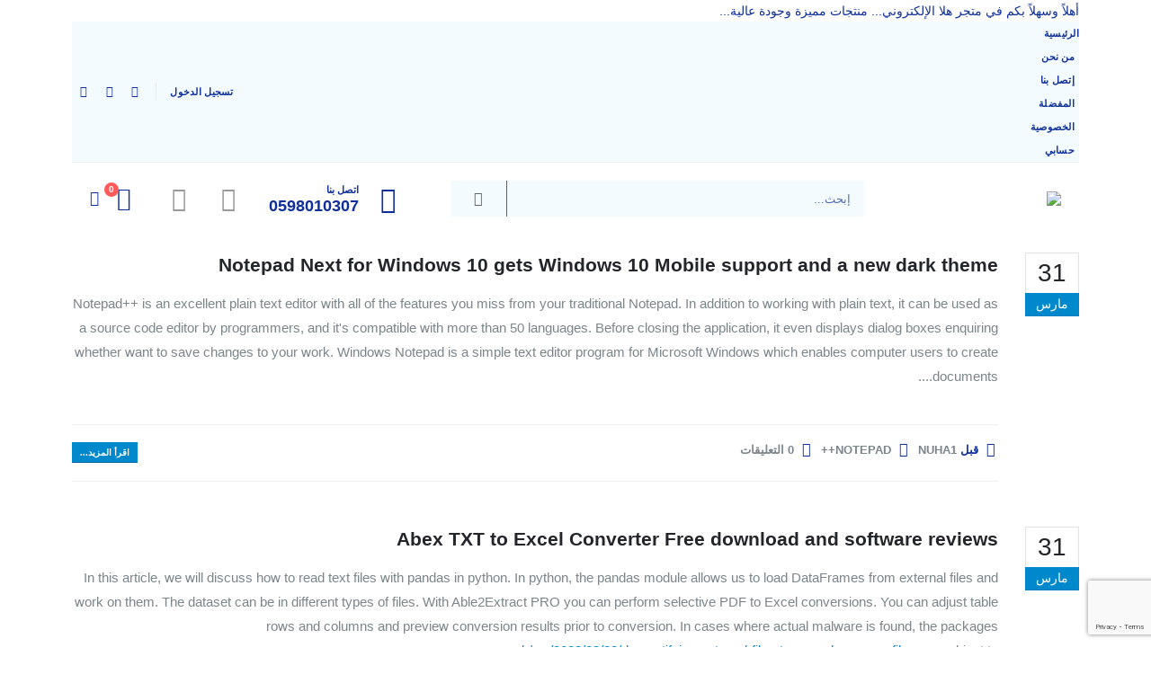

--- FILE ---
content_type: text/html; charset=UTF-8
request_url: https://hala.ps/category/notepad/
body_size: 26964
content:
	<!DOCTYPE html>
	<html  dir="rtl" lang="ar">
	<head>
		<meta http-equiv="X-UA-Compatible" content="IE=edge" />
		<meta http-equiv="Content-Type" content="text/html; charset=UTF-8" />
		<meta name="viewport" content="width=device-width, initial-scale=1, minimum-scale=1" />

		<link rel="profile" href="https://gmpg.org/xfn/11" />
		<link rel="pingback" href="https://hala.ps/xmlrpc.php" />
						<script>document.documentElement.className = document.documentElement.className + ' yes-js js_active js'</script>
			<meta name='robots' content='index, follow, max-image-preview:large, max-snippet:-1, max-video-preview:-1' />
	<style>img:is([sizes="auto" i], [sizes^="auto," i]) { contain-intrinsic-size: 3000px 1500px }</style>
	
	<!-- This site is optimized with the Yoast SEO plugin v25.7 - https://yoast.com/wordpress/plugins/seo/ -->
	<title>Notepad++ Archives - متجر هلا الإلكتروني</title>
	<link rel="canonical" href="https://hala.ps/category/notepad/" />
	<meta property="og:locale" content="ar_AR" />
	<meta property="og:type" content="article" />
	<meta property="og:title" content="Notepad++ Archives - متجر هلا الإلكتروني" />
	<meta property="og:url" content="https://hala.ps/category/notepad/" />
	<meta property="og:site_name" content="متجر هلا الإلكتروني" />
	<meta name="twitter:card" content="summary_large_image" />
	<script type="application/ld+json" class="yoast-schema-graph">{"@context":"https://schema.org","@graph":[{"@type":"CollectionPage","@id":"https://hala.ps/category/notepad/","url":"https://hala.ps/category/notepad/","name":"Notepad++ Archives - متجر هلا الإلكتروني","isPartOf":{"@id":"https://hala.ps/#website"},"breadcrumb":{"@id":"https://hala.ps/category/notepad/#breadcrumb"},"inLanguage":"ar"},{"@type":"BreadcrumbList","@id":"https://hala.ps/category/notepad/#breadcrumb","itemListElement":[{"@type":"ListItem","position":1,"name":"Home","item":"https://hala.ps/"},{"@type":"ListItem","position":2,"name":"Notepad++"}]},{"@type":"WebSite","@id":"https://hala.ps/#website","url":"https://hala.ps/","name":"متجر هلا الإلكتروني","description":"الوجهة الأولى للشراء عبر الإنترنت في فلسطين","publisher":{"@id":"https://hala.ps/#organization"},"potentialAction":[{"@type":"SearchAction","target":{"@type":"EntryPoint","urlTemplate":"https://hala.ps/?s={search_term_string}"},"query-input":{"@type":"PropertyValueSpecification","valueRequired":true,"valueName":"search_term_string"}}],"inLanguage":"ar"},{"@type":"Organization","@id":"https://hala.ps/#organization","name":"متجر هلا الإلكتروني","url":"https://hala.ps/","logo":{"@type":"ImageObject","inLanguage":"ar","@id":"https://hala.ps/#/schema/logo/image/","url":"http://mediumpurple-squid-593957.hostingersite.com/wp-content/uploads/2020/04/Hala-store-logo-1.png","contentUrl":"http://mediumpurple-squid-593957.hostingersite.com/wp-content/uploads/2020/04/Hala-store-logo-1.png","width":1899,"height":827,"caption":"متجر هلا الإلكتروني"},"image":{"@id":"https://hala.ps/#/schema/logo/image/"},"sameAs":["https://www.facebook.com/Halastoreps/","https://www.instagram.com/halastoreps/"]}]}</script>
	<!-- / Yoast SEO plugin. -->


<link rel='dns-prefetch' href='//mediumpurple-squid-593957.hostingersite.com' />
<link rel="alternate" type="application/rss+xml" title="متجر هلا الإلكتروني &laquo; الخلاصة" href="https://hala.ps/feed/" />
<link rel="alternate" type="application/rss+xml" title="متجر هلا الإلكتروني &laquo; خلاصة التعليقات" href="https://hala.ps/comments/feed/" />
<link rel="alternate" type="application/rss+xml" title="متجر هلا الإلكتروني &laquo; Notepad++ خلاصة التصنيف" href="https://hala.ps/category/notepad/feed/" />
		<link rel="shortcut icon" href="//mediumpurple-squid-593957.hostingersite.com/wp-content/uploads/2020/09/hala-square-1.jpg" type="image/x-icon" />
				<link rel="apple-touch-icon" href="//mediumpurple-squid-593957.hostingersite.com/wp-content/uploads/2020/09/hala-square-1.jpg" />
				<link rel="apple-touch-icon" sizes="120x120" href="//mediumpurple-squid-593957.hostingersite.com/wp-content/uploads/2020/09/hala-square-1.jpg" />
				<link rel="apple-touch-icon" sizes="76x76" href="//mediumpurple-squid-593957.hostingersite.com/wp-content/uploads/2020/09/hala-square-1.jpg" />
				<link rel="apple-touch-icon" sizes="152x152" href="//mediumpurple-squid-593957.hostingersite.com/wp-content/uploads/2020/09/hala-square-1.jpg" />
		<script>
window._wpemojiSettings = {"baseUrl":"https:\/\/s.w.org\/images\/core\/emoji\/16.0.1\/72x72\/","ext":".png","svgUrl":"https:\/\/s.w.org\/images\/core\/emoji\/16.0.1\/svg\/","svgExt":".svg","source":{"concatemoji":"https:\/\/hala.ps\/wp-includes\/js\/wp-emoji-release.min.js?ver=6.8.2"}};
/*! This file is auto-generated */
!function(s,n){var o,i,e;function c(e){try{var t={supportTests:e,timestamp:(new Date).valueOf()};sessionStorage.setItem(o,JSON.stringify(t))}catch(e){}}function p(e,t,n){e.clearRect(0,0,e.canvas.width,e.canvas.height),e.fillText(t,0,0);var t=new Uint32Array(e.getImageData(0,0,e.canvas.width,e.canvas.height).data),a=(e.clearRect(0,0,e.canvas.width,e.canvas.height),e.fillText(n,0,0),new Uint32Array(e.getImageData(0,0,e.canvas.width,e.canvas.height).data));return t.every(function(e,t){return e===a[t]})}function u(e,t){e.clearRect(0,0,e.canvas.width,e.canvas.height),e.fillText(t,0,0);for(var n=e.getImageData(16,16,1,1),a=0;a<n.data.length;a++)if(0!==n.data[a])return!1;return!0}function f(e,t,n,a){switch(t){case"flag":return n(e,"\ud83c\udff3\ufe0f\u200d\u26a7\ufe0f","\ud83c\udff3\ufe0f\u200b\u26a7\ufe0f")?!1:!n(e,"\ud83c\udde8\ud83c\uddf6","\ud83c\udde8\u200b\ud83c\uddf6")&&!n(e,"\ud83c\udff4\udb40\udc67\udb40\udc62\udb40\udc65\udb40\udc6e\udb40\udc67\udb40\udc7f","\ud83c\udff4\u200b\udb40\udc67\u200b\udb40\udc62\u200b\udb40\udc65\u200b\udb40\udc6e\u200b\udb40\udc67\u200b\udb40\udc7f");case"emoji":return!a(e,"\ud83e\udedf")}return!1}function g(e,t,n,a){var r="undefined"!=typeof WorkerGlobalScope&&self instanceof WorkerGlobalScope?new OffscreenCanvas(300,150):s.createElement("canvas"),o=r.getContext("2d",{willReadFrequently:!0}),i=(o.textBaseline="top",o.font="600 32px Arial",{});return e.forEach(function(e){i[e]=t(o,e,n,a)}),i}function t(e){var t=s.createElement("script");t.src=e,t.defer=!0,s.head.appendChild(t)}"undefined"!=typeof Promise&&(o="wpEmojiSettingsSupports",i=["flag","emoji"],n.supports={everything:!0,everythingExceptFlag:!0},e=new Promise(function(e){s.addEventListener("DOMContentLoaded",e,{once:!0})}),new Promise(function(t){var n=function(){try{var e=JSON.parse(sessionStorage.getItem(o));if("object"==typeof e&&"number"==typeof e.timestamp&&(new Date).valueOf()<e.timestamp+604800&&"object"==typeof e.supportTests)return e.supportTests}catch(e){}return null}();if(!n){if("undefined"!=typeof Worker&&"undefined"!=typeof OffscreenCanvas&&"undefined"!=typeof URL&&URL.createObjectURL&&"undefined"!=typeof Blob)try{var e="postMessage("+g.toString()+"("+[JSON.stringify(i),f.toString(),p.toString(),u.toString()].join(",")+"));",a=new Blob([e],{type:"text/javascript"}),r=new Worker(URL.createObjectURL(a),{name:"wpTestEmojiSupports"});return void(r.onmessage=function(e){c(n=e.data),r.terminate(),t(n)})}catch(e){}c(n=g(i,f,p,u))}t(n)}).then(function(e){for(var t in e)n.supports[t]=e[t],n.supports.everything=n.supports.everything&&n.supports[t],"flag"!==t&&(n.supports.everythingExceptFlag=n.supports.everythingExceptFlag&&n.supports[t]);n.supports.everythingExceptFlag=n.supports.everythingExceptFlag&&!n.supports.flag,n.DOMReady=!1,n.readyCallback=function(){n.DOMReady=!0}}).then(function(){return e}).then(function(){var e;n.supports.everything||(n.readyCallback(),(e=n.source||{}).concatemoji?t(e.concatemoji):e.wpemoji&&e.twemoji&&(t(e.twemoji),t(e.wpemoji)))}))}((window,document),window._wpemojiSettings);
</script>
<style id='wp-emoji-styles-inline-css'>

	img.wp-smiley, img.emoji {
		display: inline !important;
		border: none !important;
		box-shadow: none !important;
		height: 1em !important;
		width: 1em !important;
		margin: 0 0.07em !important;
		vertical-align: -0.1em !important;
		background: none !important;
		padding: 0 !important;
	}
</style>
<link rel='stylesheet' id='wp-block-library-rtl-css' href='https://hala.ps/wp-includes/css/dist/block-library/style-rtl.min.css?ver=6.8.2' media='all' />
<style id='wp-block-library-theme-inline-css'>
.wp-block-audio :where(figcaption){color:#555;font-size:13px;text-align:center}.is-dark-theme .wp-block-audio :where(figcaption){color:#ffffffa6}.wp-block-audio{margin:0 0 1em}.wp-block-code{border:1px solid #ccc;border-radius:4px;font-family:Menlo,Consolas,monaco,monospace;padding:.8em 1em}.wp-block-embed :where(figcaption){color:#555;font-size:13px;text-align:center}.is-dark-theme .wp-block-embed :where(figcaption){color:#ffffffa6}.wp-block-embed{margin:0 0 1em}.blocks-gallery-caption{color:#555;font-size:13px;text-align:center}.is-dark-theme .blocks-gallery-caption{color:#ffffffa6}:root :where(.wp-block-image figcaption){color:#555;font-size:13px;text-align:center}.is-dark-theme :root :where(.wp-block-image figcaption){color:#ffffffa6}.wp-block-image{margin:0 0 1em}.wp-block-pullquote{border-bottom:4px solid;border-top:4px solid;color:currentColor;margin-bottom:1.75em}.wp-block-pullquote cite,.wp-block-pullquote footer,.wp-block-pullquote__citation{color:currentColor;font-size:.8125em;font-style:normal;text-transform:uppercase}.wp-block-quote{border-left:.25em solid;margin:0 0 1.75em;padding-left:1em}.wp-block-quote cite,.wp-block-quote footer{color:currentColor;font-size:.8125em;font-style:normal;position:relative}.wp-block-quote:where(.has-text-align-right){border-left:none;border-right:.25em solid;padding-left:0;padding-right:1em}.wp-block-quote:where(.has-text-align-center){border:none;padding-left:0}.wp-block-quote.is-large,.wp-block-quote.is-style-large,.wp-block-quote:where(.is-style-plain){border:none}.wp-block-search .wp-block-search__label{font-weight:700}.wp-block-search__button{border:1px solid #ccc;padding:.375em .625em}:where(.wp-block-group.has-background){padding:1.25em 2.375em}.wp-block-separator.has-css-opacity{opacity:.4}.wp-block-separator{border:none;border-bottom:2px solid;margin-left:auto;margin-right:auto}.wp-block-separator.has-alpha-channel-opacity{opacity:1}.wp-block-separator:not(.is-style-wide):not(.is-style-dots){width:100px}.wp-block-separator.has-background:not(.is-style-dots){border-bottom:none;height:1px}.wp-block-separator.has-background:not(.is-style-wide):not(.is-style-dots){height:2px}.wp-block-table{margin:0 0 1em}.wp-block-table td,.wp-block-table th{word-break:normal}.wp-block-table :where(figcaption){color:#555;font-size:13px;text-align:center}.is-dark-theme .wp-block-table :where(figcaption){color:#ffffffa6}.wp-block-video :where(figcaption){color:#555;font-size:13px;text-align:center}.is-dark-theme .wp-block-video :where(figcaption){color:#ffffffa6}.wp-block-video{margin:0 0 1em}:root :where(.wp-block-template-part.has-background){margin-bottom:0;margin-top:0;padding:1.25em 2.375em}
</style>
<style id='classic-theme-styles-inline-css'>
/*! This file is auto-generated */
.wp-block-button__link{color:#fff;background-color:#32373c;border-radius:9999px;box-shadow:none;text-decoration:none;padding:calc(.667em + 2px) calc(1.333em + 2px);font-size:1.125em}.wp-block-file__button{background:#32373c;color:#fff;text-decoration:none}
</style>
<link rel='stylesheet' id='yith-wcan-shortcodes-css' href='https://hala.ps/wp-content/plugins/yith-woocommerce-ajax-navigation/assets/css/shortcodes.css?ver=5.13.0' media='all' />
<style id='yith-wcan-shortcodes-inline-css'>
:root{
	--yith-wcan-filters_colors_titles: #434343;
	--yith-wcan-filters_colors_background: #FFFFFF;
	--yith-wcan-filters_colors_accent: #A7144C;
	--yith-wcan-filters_colors_accent_r: 167;
	--yith-wcan-filters_colors_accent_g: 20;
	--yith-wcan-filters_colors_accent_b: 76;
	--yith-wcan-color_swatches_border_radius: 100%;
	--yith-wcan-color_swatches_size: 30px;
	--yith-wcan-labels_style_background: #FFFFFF;
	--yith-wcan-labels_style_background_hover: #A7144C;
	--yith-wcan-labels_style_background_active: #A7144C;
	--yith-wcan-labels_style_text: #434343;
	--yith-wcan-labels_style_text_hover: #FFFFFF;
	--yith-wcan-labels_style_text_active: #FFFFFF;
	--yith-wcan-anchors_style_text: #434343;
	--yith-wcan-anchors_style_text_hover: #A7144C;
	--yith-wcan-anchors_style_text_active: #A7144C;
}
</style>
<link rel='stylesheet' id='jquery-selectBox-css' href='https://hala.ps/wp-content/plugins/yith-woocommerce-wishlist/assets/css/jquery.selectBox.css?ver=1.2.0' media='all' />
<link rel='stylesheet' id='woocommerce_prettyPhoto_css-rtl-css' href='//mediumpurple-squid-593957.hostingersite.com/wp-content/plugins/woocommerce/assets/css/prettyPhoto-rtl.css?ver=3.1.6' media='all' />
<link rel='stylesheet' id='yith-wcwl-main-css' href='https://hala.ps/wp-content/plugins/yith-woocommerce-wishlist/assets/css/style.css?ver=4.8.0' media='all' />
<style id='yith-wcwl-main-inline-css'>
 :root { --add-to-wishlist-icon-color: #222529; --added-to-wishlist-icon-color: #e27c7c; --color-add-to-wishlist-background: #333333; --color-add-to-wishlist-text: #FFFFFF; --color-add-to-wishlist-border: #333333; --color-add-to-wishlist-background-hover: #333333; --color-add-to-wishlist-text-hover: #FFFFFF; --color-add-to-wishlist-border-hover: #333333; --rounded-corners-radius: 16px; --color-add-to-cart-background: #333333; --color-add-to-cart-text: #FFFFFF; --color-add-to-cart-border: #333333; --color-add-to-cart-background-hover: #4F4F4F; --color-add-to-cart-text-hover: #FFFFFF; --color-add-to-cart-border-hover: #4F4F4F; --add-to-cart-rounded-corners-radius: 16px; --color-button-style-1-background: #333333; --color-button-style-1-text: #FFFFFF; --color-button-style-1-border: #333333; --color-button-style-1-background-hover: #4F4F4F; --color-button-style-1-text-hover: #FFFFFF; --color-button-style-1-border-hover: #4F4F4F; --color-button-style-2-background: #333333; --color-button-style-2-text: #FFFFFF; --color-button-style-2-border: #333333; --color-button-style-2-background-hover: #4F4F4F; --color-button-style-2-text-hover: #FFFFFF; --color-button-style-2-border-hover: #4F4F4F; --color-wishlist-table-background: #FFFFFF; --color-wishlist-table-text: #6d6c6c; --color-wishlist-table-border: #FFFFFF; --color-headers-background: #F4F4F4; --color-share-button-color: #FFFFFF; --color-share-button-color-hover: #FFFFFF; --color-fb-button-background: #39599E; --color-fb-button-background-hover: #595A5A; --color-tw-button-background: #45AFE2; --color-tw-button-background-hover: #595A5A; --color-pr-button-background: #AB2E31; --color-pr-button-background-hover: #595A5A; --color-em-button-background: #FBB102; --color-em-button-background-hover: #595A5A; --color-wa-button-background: #00A901; --color-wa-button-background-hover: #595A5A; --feedback-duration: 3s } 
 :root { --add-to-wishlist-icon-color: #222529; --added-to-wishlist-icon-color: #e27c7c; --color-add-to-wishlist-background: #333333; --color-add-to-wishlist-text: #FFFFFF; --color-add-to-wishlist-border: #333333; --color-add-to-wishlist-background-hover: #333333; --color-add-to-wishlist-text-hover: #FFFFFF; --color-add-to-wishlist-border-hover: #333333; --rounded-corners-radius: 16px; --color-add-to-cart-background: #333333; --color-add-to-cart-text: #FFFFFF; --color-add-to-cart-border: #333333; --color-add-to-cart-background-hover: #4F4F4F; --color-add-to-cart-text-hover: #FFFFFF; --color-add-to-cart-border-hover: #4F4F4F; --add-to-cart-rounded-corners-radius: 16px; --color-button-style-1-background: #333333; --color-button-style-1-text: #FFFFFF; --color-button-style-1-border: #333333; --color-button-style-1-background-hover: #4F4F4F; --color-button-style-1-text-hover: #FFFFFF; --color-button-style-1-border-hover: #4F4F4F; --color-button-style-2-background: #333333; --color-button-style-2-text: #FFFFFF; --color-button-style-2-border: #333333; --color-button-style-2-background-hover: #4F4F4F; --color-button-style-2-text-hover: #FFFFFF; --color-button-style-2-border-hover: #4F4F4F; --color-wishlist-table-background: #FFFFFF; --color-wishlist-table-text: #6d6c6c; --color-wishlist-table-border: #FFFFFF; --color-headers-background: #F4F4F4; --color-share-button-color: #FFFFFF; --color-share-button-color-hover: #FFFFFF; --color-fb-button-background: #39599E; --color-fb-button-background-hover: #595A5A; --color-tw-button-background: #45AFE2; --color-tw-button-background-hover: #595A5A; --color-pr-button-background: #AB2E31; --color-pr-button-background-hover: #595A5A; --color-em-button-background: #FBB102; --color-em-button-background-hover: #595A5A; --color-wa-button-background: #00A901; --color-wa-button-background-hover: #595A5A; --feedback-duration: 3s } 
</style>
<style id='global-styles-inline-css'>
:root{--wp--preset--aspect-ratio--square: 1;--wp--preset--aspect-ratio--4-3: 4/3;--wp--preset--aspect-ratio--3-4: 3/4;--wp--preset--aspect-ratio--3-2: 3/2;--wp--preset--aspect-ratio--2-3: 2/3;--wp--preset--aspect-ratio--16-9: 16/9;--wp--preset--aspect-ratio--9-16: 9/16;--wp--preset--color--black: #000000;--wp--preset--color--cyan-bluish-gray: #abb8c3;--wp--preset--color--white: #ffffff;--wp--preset--color--pale-pink: #f78da7;--wp--preset--color--vivid-red: #cf2e2e;--wp--preset--color--luminous-vivid-orange: #ff6900;--wp--preset--color--luminous-vivid-amber: #fcb900;--wp--preset--color--light-green-cyan: #7bdcb5;--wp--preset--color--vivid-green-cyan: #00d084;--wp--preset--color--pale-cyan-blue: #8ed1fc;--wp--preset--color--vivid-cyan-blue: #0693e3;--wp--preset--color--vivid-purple: #9b51e0;--wp--preset--color--primary: var(--porto-primary-color);--wp--preset--color--secondary: var(--porto-secondary-color);--wp--preset--color--tertiary: var(--porto-tertiary-color);--wp--preset--color--quaternary: var(--porto-quaternary-color);--wp--preset--color--dark: var(--porto-dark-color);--wp--preset--color--light: var(--porto-light-color);--wp--preset--color--primary-hover: var(--porto-primary-light-5);--wp--preset--gradient--vivid-cyan-blue-to-vivid-purple: linear-gradient(135deg,rgba(6,147,227,1) 0%,rgb(155,81,224) 100%);--wp--preset--gradient--light-green-cyan-to-vivid-green-cyan: linear-gradient(135deg,rgb(122,220,180) 0%,rgb(0,208,130) 100%);--wp--preset--gradient--luminous-vivid-amber-to-luminous-vivid-orange: linear-gradient(135deg,rgba(252,185,0,1) 0%,rgba(255,105,0,1) 100%);--wp--preset--gradient--luminous-vivid-orange-to-vivid-red: linear-gradient(135deg,rgba(255,105,0,1) 0%,rgb(207,46,46) 100%);--wp--preset--gradient--very-light-gray-to-cyan-bluish-gray: linear-gradient(135deg,rgb(238,238,238) 0%,rgb(169,184,195) 100%);--wp--preset--gradient--cool-to-warm-spectrum: linear-gradient(135deg,rgb(74,234,220) 0%,rgb(151,120,209) 20%,rgb(207,42,186) 40%,rgb(238,44,130) 60%,rgb(251,105,98) 80%,rgb(254,248,76) 100%);--wp--preset--gradient--blush-light-purple: linear-gradient(135deg,rgb(255,206,236) 0%,rgb(152,150,240) 100%);--wp--preset--gradient--blush-bordeaux: linear-gradient(135deg,rgb(254,205,165) 0%,rgb(254,45,45) 50%,rgb(107,0,62) 100%);--wp--preset--gradient--luminous-dusk: linear-gradient(135deg,rgb(255,203,112) 0%,rgb(199,81,192) 50%,rgb(65,88,208) 100%);--wp--preset--gradient--pale-ocean: linear-gradient(135deg,rgb(255,245,203) 0%,rgb(182,227,212) 50%,rgb(51,167,181) 100%);--wp--preset--gradient--electric-grass: linear-gradient(135deg,rgb(202,248,128) 0%,rgb(113,206,126) 100%);--wp--preset--gradient--midnight: linear-gradient(135deg,rgb(2,3,129) 0%,rgb(40,116,252) 100%);--wp--preset--font-size--small: 13px;--wp--preset--font-size--medium: 20px;--wp--preset--font-size--large: 36px;--wp--preset--font-size--x-large: 42px;--wp--preset--spacing--20: 0.44rem;--wp--preset--spacing--30: 0.67rem;--wp--preset--spacing--40: 1rem;--wp--preset--spacing--50: 1.5rem;--wp--preset--spacing--60: 2.25rem;--wp--preset--spacing--70: 3.38rem;--wp--preset--spacing--80: 5.06rem;--wp--preset--shadow--natural: 6px 6px 9px rgba(0, 0, 0, 0.2);--wp--preset--shadow--deep: 12px 12px 50px rgba(0, 0, 0, 0.4);--wp--preset--shadow--sharp: 6px 6px 0px rgba(0, 0, 0, 0.2);--wp--preset--shadow--outlined: 6px 6px 0px -3px rgba(255, 255, 255, 1), 6px 6px rgba(0, 0, 0, 1);--wp--preset--shadow--crisp: 6px 6px 0px rgba(0, 0, 0, 1);}:where(.is-layout-flex){gap: 0.5em;}:where(.is-layout-grid){gap: 0.5em;}body .is-layout-flex{display: flex;}.is-layout-flex{flex-wrap: wrap;align-items: center;}.is-layout-flex > :is(*, div){margin: 0;}body .is-layout-grid{display: grid;}.is-layout-grid > :is(*, div){margin: 0;}:where(.wp-block-columns.is-layout-flex){gap: 2em;}:where(.wp-block-columns.is-layout-grid){gap: 2em;}:where(.wp-block-post-template.is-layout-flex){gap: 1.25em;}:where(.wp-block-post-template.is-layout-grid){gap: 1.25em;}.has-black-color{color: var(--wp--preset--color--black) !important;}.has-cyan-bluish-gray-color{color: var(--wp--preset--color--cyan-bluish-gray) !important;}.has-white-color{color: var(--wp--preset--color--white) !important;}.has-pale-pink-color{color: var(--wp--preset--color--pale-pink) !important;}.has-vivid-red-color{color: var(--wp--preset--color--vivid-red) !important;}.has-luminous-vivid-orange-color{color: var(--wp--preset--color--luminous-vivid-orange) !important;}.has-luminous-vivid-amber-color{color: var(--wp--preset--color--luminous-vivid-amber) !important;}.has-light-green-cyan-color{color: var(--wp--preset--color--light-green-cyan) !important;}.has-vivid-green-cyan-color{color: var(--wp--preset--color--vivid-green-cyan) !important;}.has-pale-cyan-blue-color{color: var(--wp--preset--color--pale-cyan-blue) !important;}.has-vivid-cyan-blue-color{color: var(--wp--preset--color--vivid-cyan-blue) !important;}.has-vivid-purple-color{color: var(--wp--preset--color--vivid-purple) !important;}.has-black-background-color{background-color: var(--wp--preset--color--black) !important;}.has-cyan-bluish-gray-background-color{background-color: var(--wp--preset--color--cyan-bluish-gray) !important;}.has-white-background-color{background-color: var(--wp--preset--color--white) !important;}.has-pale-pink-background-color{background-color: var(--wp--preset--color--pale-pink) !important;}.has-vivid-red-background-color{background-color: var(--wp--preset--color--vivid-red) !important;}.has-luminous-vivid-orange-background-color{background-color: var(--wp--preset--color--luminous-vivid-orange) !important;}.has-luminous-vivid-amber-background-color{background-color: var(--wp--preset--color--luminous-vivid-amber) !important;}.has-light-green-cyan-background-color{background-color: var(--wp--preset--color--light-green-cyan) !important;}.has-vivid-green-cyan-background-color{background-color: var(--wp--preset--color--vivid-green-cyan) !important;}.has-pale-cyan-blue-background-color{background-color: var(--wp--preset--color--pale-cyan-blue) !important;}.has-vivid-cyan-blue-background-color{background-color: var(--wp--preset--color--vivid-cyan-blue) !important;}.has-vivid-purple-background-color{background-color: var(--wp--preset--color--vivid-purple) !important;}.has-black-border-color{border-color: var(--wp--preset--color--black) !important;}.has-cyan-bluish-gray-border-color{border-color: var(--wp--preset--color--cyan-bluish-gray) !important;}.has-white-border-color{border-color: var(--wp--preset--color--white) !important;}.has-pale-pink-border-color{border-color: var(--wp--preset--color--pale-pink) !important;}.has-vivid-red-border-color{border-color: var(--wp--preset--color--vivid-red) !important;}.has-luminous-vivid-orange-border-color{border-color: var(--wp--preset--color--luminous-vivid-orange) !important;}.has-luminous-vivid-amber-border-color{border-color: var(--wp--preset--color--luminous-vivid-amber) !important;}.has-light-green-cyan-border-color{border-color: var(--wp--preset--color--light-green-cyan) !important;}.has-vivid-green-cyan-border-color{border-color: var(--wp--preset--color--vivid-green-cyan) !important;}.has-pale-cyan-blue-border-color{border-color: var(--wp--preset--color--pale-cyan-blue) !important;}.has-vivid-cyan-blue-border-color{border-color: var(--wp--preset--color--vivid-cyan-blue) !important;}.has-vivid-purple-border-color{border-color: var(--wp--preset--color--vivid-purple) !important;}.has-vivid-cyan-blue-to-vivid-purple-gradient-background{background: var(--wp--preset--gradient--vivid-cyan-blue-to-vivid-purple) !important;}.has-light-green-cyan-to-vivid-green-cyan-gradient-background{background: var(--wp--preset--gradient--light-green-cyan-to-vivid-green-cyan) !important;}.has-luminous-vivid-amber-to-luminous-vivid-orange-gradient-background{background: var(--wp--preset--gradient--luminous-vivid-amber-to-luminous-vivid-orange) !important;}.has-luminous-vivid-orange-to-vivid-red-gradient-background{background: var(--wp--preset--gradient--luminous-vivid-orange-to-vivid-red) !important;}.has-very-light-gray-to-cyan-bluish-gray-gradient-background{background: var(--wp--preset--gradient--very-light-gray-to-cyan-bluish-gray) !important;}.has-cool-to-warm-spectrum-gradient-background{background: var(--wp--preset--gradient--cool-to-warm-spectrum) !important;}.has-blush-light-purple-gradient-background{background: var(--wp--preset--gradient--blush-light-purple) !important;}.has-blush-bordeaux-gradient-background{background: var(--wp--preset--gradient--blush-bordeaux) !important;}.has-luminous-dusk-gradient-background{background: var(--wp--preset--gradient--luminous-dusk) !important;}.has-pale-ocean-gradient-background{background: var(--wp--preset--gradient--pale-ocean) !important;}.has-electric-grass-gradient-background{background: var(--wp--preset--gradient--electric-grass) !important;}.has-midnight-gradient-background{background: var(--wp--preset--gradient--midnight) !important;}.has-small-font-size{font-size: var(--wp--preset--font-size--small) !important;}.has-medium-font-size{font-size: var(--wp--preset--font-size--medium) !important;}.has-large-font-size{font-size: var(--wp--preset--font-size--large) !important;}.has-x-large-font-size{font-size: var(--wp--preset--font-size--x-large) !important;}
:where(.wp-block-post-template.is-layout-flex){gap: 1.25em;}:where(.wp-block-post-template.is-layout-grid){gap: 1.25em;}
:where(.wp-block-columns.is-layout-flex){gap: 2em;}:where(.wp-block-columns.is-layout-grid){gap: 2em;}
:root :where(.wp-block-pullquote){font-size: 1.5em;line-height: 1.6;}
</style>
<link rel='stylesheet' id='contact-form-7-css' href='https://hala.ps/wp-content/plugins/contact-form-7/includes/css/styles.css?ver=6.1.1' media='all' />
<link rel='stylesheet' id='contact-form-7-rtl-css' href='https://hala.ps/wp-content/plugins/contact-form-7/includes/css/styles-rtl.css?ver=6.1.1' media='all' />
<style id='woocommerce-inline-inline-css'>
.woocommerce form .form-row .required { visibility: visible; }
</style>
<link rel='stylesheet' id='brands-styles-css' href='https://hala.ps/wp-content/plugins/woocommerce/assets/css/brands.css?ver=10.1.1' media='all' />
<link rel='stylesheet' id='porto-fs-progress-bar-css' href='https://hala.ps/wp-content/themes/porto/inc/lib/woocommerce-shipping-progress-bar/shipping-progress-bar.css?ver=7.6.2' media='all' />
<link rel='stylesheet' id='porto-css-vars-css' href='https://hala.ps/wp-content/uploads/porto_styles/theme_css_vars.css?ver=7.6.2' media='all' />
<link rel='stylesheet' id='js_composer_front-css' href='https://hala.ps/wp-content/plugins/js_composer/assets/css/js_composer.min.css?ver=8.6.1' media='all' />
<link rel='stylesheet' id='bootstrap-css' href='https://hala.ps/wp-content/uploads/porto_styles/bootstrap_rtl.css?ver=7.6.2' media='all' />
<link rel='stylesheet' id='porto-plugins-css' href='https://hala.ps/wp-content/themes/porto/css/plugins_rtl.css?ver=7.6.2' media='all' />
<link rel='stylesheet' id='porto-theme-css' href='https://hala.ps/wp-content/themes/porto/css/theme_rtl.css?ver=7.6.2' media='all' />
<link rel='stylesheet' id='porto-widget-text-css' href='https://hala.ps/wp-content/themes/porto/css/part/widget-text.css?ver=7.6.2' media='all' />
<link rel='stylesheet' id='porto-blog-legacy-css' href='https://hala.ps/wp-content/themes/porto/css/part/blog-legacy_rtl.css?ver=7.6.2' media='all' />
<link rel='stylesheet' id='porto-header-shop-css' href='https://hala.ps/wp-content/themes/porto/css/part/header-shop_rtl.css?ver=7.6.2' media='all' />
<link rel='stylesheet' id='porto-header-legacy-css' href='https://hala.ps/wp-content/themes/porto/css/part/header-legacy_rtl.css?ver=7.6.2' media='all' />
<link rel='stylesheet' id='porto-footer-legacy-css' href='https://hala.ps/wp-content/themes/porto/css/part/footer-legacy_rtl.css?ver=7.6.2' media='all' />
<link rel='stylesheet' id='porto-nav-panel-css' href='https://hala.ps/wp-content/themes/porto/css/part/nav-panel_rtl.css?ver=7.6.2' media='all' />
<link rel='stylesheet' id='porto-footer-ribbon-css' href='https://hala.ps/wp-content/themes/porto/css/part/footer-ribbon_rtl.css?ver=7.6.2' media='all' />
<link rel='stylesheet' id='porto-revslider-css' href='https://hala.ps/wp-content/themes/porto/css/part/revslider_rtl.css?ver=7.6.2' media='all' />
<link rel='stylesheet' id='porto-sitemap-css' href='https://hala.ps/wp-content/themes/porto/css/part/sitemap_rtl.css?ver=7.6.2' media='all' />
<link rel='stylesheet' id='porto-media-mobile-sidebar-css' href='https://hala.ps/wp-content/themes/porto/css/part/media-mobile-sidebar_rtl.css?ver=7.6.2' media='(max-width:991px)' />
<link rel='stylesheet' id='porto-shortcodes-css' href='https://hala.ps/wp-content/uploads/porto_styles/shortcodes_rtl.css?ver=7.6.2' media='all' />
<link rel='stylesheet' id='porto-theme-shop-css' href='https://hala.ps/wp-content/themes/porto/css/theme_rtl_shop.css?ver=7.6.2' media='all' />
<link rel='stylesheet' id='porto-shop-legacy-css' href='https://hala.ps/wp-content/themes/porto/css/part/shop-legacy_rtl.css?ver=7.6.2' media='all' />
<link rel='stylesheet' id='porto-theme-wpb-css' href='https://hala.ps/wp-content/themes/porto/css/theme_wpb_rtl.css?ver=7.6.2' media='all' />
<link rel='stylesheet' id='porto-theme-elementor-css' href='https://hala.ps/wp-content/themes/porto/css/theme_elementor_rtl.css?ver=7.6.2' media='all' />
<link rel='stylesheet' id='porto-dynamic-style-css' href='https://hala.ps/wp-content/uploads/porto_styles/dynamic_style_rtl.css?ver=7.6.2' media='all' />
<link rel='stylesheet' id='porto-type-builder-css' href='https://hala.ps/wp-content/plugins/porto-functionality/builders/assets/type-builder.css?ver=3.6.2' media='all' />
<link rel='stylesheet' id='porto-account-login-style-css' href='https://hala.ps/wp-content/themes/porto/css/theme/shop/login-style/account-login_rtl.css?ver=7.6.2' media='all' />
<link rel='stylesheet' id='porto-theme-woopage-css' href='https://hala.ps/wp-content/themes/porto/css/theme/shop/other/woopage_rtl.css?ver=7.6.2' media='all' />
<link rel='stylesheet' id='porto-post-style-css' href='https://hala.ps/wp-content/themes/porto/css/theme/blog/type/woocommerce_rtl.css?ver=7.6.2' media='all' />
<link rel='stylesheet' id='porto-style-css' href='https://hala.ps/wp-content/themes/porto/style.css?ver=7.6.2' media='all' />
<style id='porto-style-inline-css'>
.side-header-narrow-bar-logo{max-width:170px}#header,.sticky-header .header-main.sticky{border-top:3px solid #ededed}@media (min-width:992px){}.page-top .page-title-wrap{line-height:0}
</style>
<link rel='stylesheet' id='porto-style-rtl-css' href='https://hala.ps/wp-content/themes/porto/style_rtl.css?ver=6.8.2' media='all' />
<link rel='stylesheet' id='styles-child-css' href='https://hala.ps/wp-content/themes/porto-child/style.css?ver=6.8.2' media='all' />
<link rel='stylesheet' id='styles-child-rtl-css' href='https://hala.ps/wp-content/themes/porto-child/style_rtl.css?ver=6.8.2' media='all' />
<script type="text/javascript">
            window._nslDOMReady = (function () {
                const executedCallbacks = new Set();
            
                return function (callback) {
                    /**
                    * Third parties might dispatch DOMContentLoaded events, so we need to ensure that we only run our callback once!
                    */
                    if (executedCallbacks.has(callback)) return;
            
                    const wrappedCallback = function () {
                        if (executedCallbacks.has(callback)) return;
                        executedCallbacks.add(callback);
                        callback();
                    };
            
                    if (document.readyState === "complete" || document.readyState === "interactive") {
                        wrappedCallback();
                    } else {
                        document.addEventListener("DOMContentLoaded", wrappedCallback);
                    }
                };
            })();
        </script><script src="https://hala.ps/wp-includes/js/jquery/jquery.min.js?ver=3.7.1" id="jquery-core-js"></script>
<script src="https://hala.ps/wp-includes/js/jquery/jquery-migrate.min.js?ver=3.4.1" id="jquery-migrate-js"></script>
<script src="https://hala.ps/wp-content/plugins/woocommerce/assets/js/jquery-blockui/jquery.blockUI.min.js?ver=2.7.0-wc.10.1.1" id="jquery-blockui-js" data-wp-strategy="defer"></script>
<script id="wc-add-to-cart-js-extra">
var wc_add_to_cart_params = {"ajax_url":"\/wp-admin\/admin-ajax.php","wc_ajax_url":"\/?wc-ajax=%%endpoint%%","i18n_view_cart":"\u0639\u0631\u0636 \u0627\u0644\u0633\u0644\u0629","cart_url":"https:\/\/hala.ps\/cart\/","is_cart":"","cart_redirect_after_add":"no"};
</script>
<script src="https://hala.ps/wp-content/plugins/woocommerce/assets/js/frontend/add-to-cart.min.js?ver=10.1.1" id="wc-add-to-cart-js" data-wp-strategy="defer"></script>
<script src="https://hala.ps/wp-content/plugins/woocommerce/assets/js/js-cookie/js.cookie.min.js?ver=2.1.4-wc.10.1.1" id="js-cookie-js" defer data-wp-strategy="defer"></script>
<script id="woocommerce-js-extra">
var woocommerce_params = {"ajax_url":"\/wp-admin\/admin-ajax.php","wc_ajax_url":"\/?wc-ajax=%%endpoint%%","i18n_password_show":"\u0639\u0631\u0636 \u0643\u0644\u0645\u0629 \u0627\u0644\u0645\u0631\u0648\u0631","i18n_password_hide":"\u0625\u062e\u0641\u0627\u0621 \u0643\u0644\u0645\u0629 \u0627\u0644\u0645\u0631\u0648\u0631"};
</script>
<script src="https://hala.ps/wp-content/plugins/woocommerce/assets/js/frontend/woocommerce.min.js?ver=10.1.1" id="woocommerce-js" defer data-wp-strategy="defer"></script>
<script src="https://hala.ps/wp-content/plugins/js_composer/assets/js/vendors/woocommerce-add-to-cart.js?ver=8.6.1" id="vc_woocommerce-add-to-cart-js-js"></script>
<script id="wc-cart-fragments-js-extra">
var wc_cart_fragments_params = {"ajax_url":"\/wp-admin\/admin-ajax.php","wc_ajax_url":"\/?wc-ajax=%%endpoint%%","cart_hash_key":"wc_cart_hash_c05673ab408511daa39cccf7a6f0056c","fragment_name":"wc_fragments_c05673ab408511daa39cccf7a6f0056c","request_timeout":"15000"};
</script>
<script src="https://hala.ps/wp-content/plugins/woocommerce/assets/js/frontend/cart-fragments.min.js?ver=10.1.1" id="wc-cart-fragments-js" defer data-wp-strategy="defer"></script>
<script></script><link rel="https://api.w.org/" href="https://hala.ps/wp-json/" /><link rel="alternate" title="JSON" type="application/json" href="https://hala.ps/wp-json/wp/v2/categories/280" /><link rel="EditURI" type="application/rsd+xml" title="RSD" href="https://hala.ps/xmlrpc.php?rsd" />
<meta name="generator" content="WordPress 6.8.2" />
<meta name="generator" content="WooCommerce 10.1.1" />
		<script type="text/javascript" id="webfont-queue">
		WebFontConfig = {
			google: { families: [ 'Open+Sans:400,500,600,700:cyrillic,cyrillic-ext,greek,greek-ext,khmer,latin,latin-ext,vietnamese','Poppins:400,500,600,700,800','Playfair+Display:400,700' ] }
		};
		(function(d) {
			var wf = d.createElement('script'), s = d.scripts[d.scripts.length - 1];
			wf.src = 'https://hala.ps/wp-content/themes/porto/js/libs/webfont.js';
			wf.async = true;
			s.parentNode.insertBefore(wf, s);
		})(document);</script>
			<noscript><style>.woocommerce-product-gallery{ opacity: 1 !important; }</style></noscript>
	<meta name="generator" content="Elementor 3.31.2; features: additional_custom_breakpoints, e_element_cache; settings: css_print_method-external, google_font-enabled, font_display-auto">
			<style>
				.e-con.e-parent:nth-of-type(n+4):not(.e-lazyloaded):not(.e-no-lazyload),
				.e-con.e-parent:nth-of-type(n+4):not(.e-lazyloaded):not(.e-no-lazyload) * {
					background-image: none !important;
				}
				@media screen and (max-height: 1024px) {
					.e-con.e-parent:nth-of-type(n+3):not(.e-lazyloaded):not(.e-no-lazyload),
					.e-con.e-parent:nth-of-type(n+3):not(.e-lazyloaded):not(.e-no-lazyload) * {
						background-image: none !important;
					}
				}
				@media screen and (max-height: 640px) {
					.e-con.e-parent:nth-of-type(n+2):not(.e-lazyloaded):not(.e-no-lazyload),
					.e-con.e-parent:nth-of-type(n+2):not(.e-lazyloaded):not(.e-no-lazyload) * {
						background-image: none !important;
					}
				}
			</style>
			<meta name="generator" content="Powered by WPBakery Page Builder - drag and drop page builder for WordPress."/>
<meta name="generator" content="Powered by Slider Revolution 6.7.18 - responsive, Mobile-Friendly Slider Plugin for WordPress with comfortable drag and drop interface." />
<link rel="icon" href="https://hala.ps/wp-content/uploads/2020/09/cropped-hala-square-1-32x32.jpg" sizes="32x32" />
<link rel="icon" href="https://hala.ps/wp-content/uploads/2020/09/cropped-hala-square-1-192x192.jpg" sizes="192x192" />
<link rel="apple-touch-icon" href="https://hala.ps/wp-content/uploads/2020/09/cropped-hala-square-1-180x180.jpg" />
<meta name="msapplication-TileImage" content="https://hala.ps/wp-content/uploads/2020/09/cropped-hala-square-1-270x270.jpg" />
<style id="infinite-scroll-css">.blog-posts .pagination, .blog-posts .page-links { display: none; }.blog-posts  { position: relative; }</style><script>function setREVStartSize(e){
			//window.requestAnimationFrame(function() {
				window.RSIW = window.RSIW===undefined ? window.innerWidth : window.RSIW;
				window.RSIH = window.RSIH===undefined ? window.innerHeight : window.RSIH;
				try {
					var pw = document.getElementById(e.c).parentNode.offsetWidth,
						newh;
					pw = pw===0 || isNaN(pw) || (e.l=="fullwidth" || e.layout=="fullwidth") ? window.RSIW : pw;
					e.tabw = e.tabw===undefined ? 0 : parseInt(e.tabw);
					e.thumbw = e.thumbw===undefined ? 0 : parseInt(e.thumbw);
					e.tabh = e.tabh===undefined ? 0 : parseInt(e.tabh);
					e.thumbh = e.thumbh===undefined ? 0 : parseInt(e.thumbh);
					e.tabhide = e.tabhide===undefined ? 0 : parseInt(e.tabhide);
					e.thumbhide = e.thumbhide===undefined ? 0 : parseInt(e.thumbhide);
					e.mh = e.mh===undefined || e.mh=="" || e.mh==="auto" ? 0 : parseInt(e.mh,0);
					if(e.layout==="fullscreen" || e.l==="fullscreen")
						newh = Math.max(e.mh,window.RSIH);
					else{
						e.gw = Array.isArray(e.gw) ? e.gw : [e.gw];
						for (var i in e.rl) if (e.gw[i]===undefined || e.gw[i]===0) e.gw[i] = e.gw[i-1];
						e.gh = e.el===undefined || e.el==="" || (Array.isArray(e.el) && e.el.length==0)? e.gh : e.el;
						e.gh = Array.isArray(e.gh) ? e.gh : [e.gh];
						for (var i in e.rl) if (e.gh[i]===undefined || e.gh[i]===0) e.gh[i] = e.gh[i-1];
											
						var nl = new Array(e.rl.length),
							ix = 0,
							sl;
						e.tabw = e.tabhide>=pw ? 0 : e.tabw;
						e.thumbw = e.thumbhide>=pw ? 0 : e.thumbw;
						e.tabh = e.tabhide>=pw ? 0 : e.tabh;
						e.thumbh = e.thumbhide>=pw ? 0 : e.thumbh;
						for (var i in e.rl) nl[i] = e.rl[i]<window.RSIW ? 0 : e.rl[i];
						sl = nl[0];
						for (var i in nl) if (sl>nl[i] && nl[i]>0) { sl = nl[i]; ix=i;}
						var m = pw>(e.gw[ix]+e.tabw+e.thumbw) ? 1 : (pw-(e.tabw+e.thumbw)) / (e.gw[ix]);
						newh =  (e.gh[ix] * m) + (e.tabh + e.thumbh);
					}
					var el = document.getElementById(e.c);
					if (el!==null && el) el.style.height = newh+"px";
					el = document.getElementById(e.c+"_wrapper");
					if (el!==null && el) {
						el.style.height = newh+"px";
						el.style.display = "block";
					}
				} catch(e){
					console.log("Failure at Presize of Slider:" + e)
				}
			//});
		  };</script>
		<style id="wp-custom-css">
			/* layout */
body.boxed { padding-top: 0; }
body.boxed .page-wrapper { padding-left: 20px; padding-right: 20px; border-top: none; box-shadow: none; }
.container { padding-left: 0; padding-right: 0; }
#header .header-main .container, .footer-wrapper .container { padding-left: 20px; padding-right: 20px; }
@media (max-width: 575px) {
    body.boxed .page-wrapper, #header .header-main .container { padding-left: 10px; padding-right: 10px; }
}
#content .page-content { margin-left: 0; margin-right: 0; overflow: hidden; }
.compose-mode #content .page-content { overflow: visible; }
body.woocommerce .left-sidebar, body.woocommerce .right-sidebar, body.woocommerce .main-content, .home .main-content { padding-top: 0; }
.home .porto-u-heading { margin-bottom: 25px; }
.page-top { padding: 10px 0; }

/* header */
.searchform .live-search-list { z-index: 1002; }
.porto-block-html-top .container { padding-left: 10px; padding-right: 10px; }
#header .header-top { letter-spacing: .025em; }
.header-top .share-links a { border-radius: 50%; width: 2em; height: 2em; margin: 0; }
.header-top .share-links a:not(:hover) { background: none; color: inherit; }
.header-top .mega-menu > li.menu-item > a { text-transform: none; }
#header .menu-custom-block a:last-child { padding-right: 0; }
@media (min-width: 992px) {
    #header .header-top .top-links + .gap { visibility: visible; height: 20px; line-height: 1; vertical-align: middle; color: transparent; width: 1px; background: #e7e7e7; display: inline-block; }
    #header .header-main .searchform { border: none; }
    #header .header-main .header-left { min-width: 16%; }
    #header .header-main .header-center, #header .searchform .text { flex: 1; }
    #header .header-main .searchform-popup, #header .header-main .searchform, #header .header-main .searchform-cats input { width: 100%; box-shadow: none; }
    .footer-wrapper .container { padding-left: 40px; padding-right: 40px; }
}
#header .header-contact { display: -ms-inline-flexbox; display: inline-flex; -ms-flex-align: center; align-items: center; margin: 0; padding: 0; border-right: none; }
#header .porto-sicon-box .porto-icon { margin-right: 3px; }
#header .wishlist i, #header .my-account i { font-size: 27px; display: block; }
#mini-cart { font-size: 26px !important; }

/* menu */
.toggle-menu-wrap .sidebar-menu > li.menu-item > a { border-top-color: #e7e7e7; }
#main-toggle-menu .toggle-menu-wrap { border: 1px solid #e7e7e7; border-top: none; }
#main-toggle-menu.show-always .menu-title { background-color: #222529; }
#main-toggle-menu .menu-title { font-family: Poppins; font-size: 14px; letter-spacing: -.01em; font-weight: 700; background: #222529; padding: 15px 15px 15px 20px; }
#main-toggle-menu .menu-title .toggle { font-size: 15px; position: static; }
.sidebar-menu i { margin-right: 10px; position: relative; top: 1.5px; }
.sidebar-menu > li.menu-item:hover i, .sidebar-menu > li.menu-item.active i { color: inherit; }
.toggle-menu-wrap .sidebar-menu > li.menu-item .popup:before { top: 18px; }
.header-side-nav .sidebar-menu .narrow .popup li.menu-item > a, .toggle-menu-wrap .sidebar-menu .narrow .popup li.menu-item > a { color: #696969; }
.header-side-nav .sidebar-menu .narrow .popup li.menu-item:hover > a, .toggle-menu-wrap .sidebar-menu .narrow .popup li.menu-item:hover > a { background: #f4f4f4; color: #696969; }
.sidebar-menu .menu-custom-block a { padding-top: 15px; padding-bottom: 17px; }
.sidebar-menu > li.menu-item-sale > a { border-top: none; background: #f4f4f4; margin: 8px 18px 20px; text-align: center; color: #222529 !important; font-weight: 700 !important; }
.sidebar-menu > li.menu-item > a { padding: 14px 12px; }

/* pages */
.btn { font-family: Poppins; font-weight: 700; }
.porto-ibanner-layer .btn-modern.btn-md { font-size: .85em; padding: 1em 3.25em; }
.coupon-sale-text { position: relative; display: inline-block; padding: 6px 10px 4px; z-index: 1; }
.coupon-sale-text:before { content: ''; position: absolute; top: 0; right: 0; left: 0; bottom: 0; z-index: -1; background: #ff7272; transform: rotate(-2deg); }
.coupon-sale-text b { font-size: 200%; vertical-align: text-top; }
.home-newsletter .widget_wysija_cont { -ms-flex-pack: center; justify-content: center; }
.home-newsletter .wysija-input { height: 3.25rem; border: none; border-radius: 2rem 0 0 2rem; padding-left: 1.5em; }
.home-newsletter .wysija-submit { height: 3.2rem; border-radius: 0 2rem 2rem 0; padding: 0 2.5rem; }

/* shop */
.slider-title, .section-title { font-size: 1.125rem; letter-spacing: -.02em; }
.product-new-style .porto-products { overflow: hidden; }
.product-new-style ul.products li.product:hover .product-image { box-shadow: none; }
.product-new-style .add-links-wrap { display: none; }
.product-new-style .owl-carousel.nav-style-4 .owl-nav [class*="owl-"] { font-size: 18px; }
li.product-col.product-default h3 { color: #222529; }
ul.pcols-lg-6 li.product-outimage .add-links .button { padding-left: .4rem; padding-right: .4rem; }
ul.pcols-lg-5 li.product-outimage .add-links .button:before,
ul.pcols-lg-6 li.product-outimage .add-links .button:before { content: none; }


/* widget */
.sidebar-content .widget_layered_nav ul li>a { font-size: 14px; line-height: 24px; font-weight: 500; }
.porto-product-filters .widget-title { line-height: 34px; }

/* Single Product */
.single-product .product_title { font-family: Poppins; }
.porto-related-products { background: none; padding-top: 0; }
#content-bottom + .porto-related-products { padding-top: 40px; background: #f4f4f4; overflow: hidden; }
.product-layout-left_sidebar .porto-related-products { padding-top: 50px; }
.single-product .related .products-slider .owl-dots { right: 15px; }

/* footer */
#footer .footer-main .container:after { content: ''; display: block; border-top: 1px solid #313438; margin-top: 1.5rem; margin-bottom: -1.5rem; }
#footer .widget-title { font-size: 15px; text-transform: uppercase; }
#footer .contact-details strong { text-transform: uppercase; }
#footer .contact-details i { display: none; }
#footer .contact-details strong,
#footer .contact-details span { line-height: 20px; padding-left: 0; }
#footer .follow-us { margin-top: 20px; margin-bottom: 20px; }
#footer .share-links a { box-shadow: none; width: 2.25rem; height: 2.25rem; border: 1px solid #313438; }
#footer .widget .tagcloud a { font-family: 'Open Sans'; background: none; color: inherit; border-radius: 0; font-size: 11px !important; font-weight: 400; text-transform: none; padding: .6em; border: 1px solid #313438; }
#footer .widget .tagcloud a:hover { border-color: #fff; color: #fff; }
#footer .footer-bottom { font-size: 1em; }

/* newsletter */
.newsletter-popup-form { max-width: 740px; position: relative; }		</style>
		<noscript><style> .wpb_animate_when_almost_visible { opacity: 1; }</style></noscript>				<style type="text/css" id="c4wp-checkout-css">
					.woocommerce-checkout .c4wp_captcha_field {
						margin-bottom: 10px;
						margin-top: 15px;
						position: relative;
						display: inline-block;
					}
				</style>
							<style type="text/css" id="c4wp-v3-lp-form-css">
				.login #login, .login #lostpasswordform {
					min-width: 350px !important;
				}
				.wpforms-field-c4wp iframe {
					width: 100% !important;
				}
			</style>
				</head>
	<body class="rtl archive category category-notepad category-280 wp-embed-responsive wp-theme-porto wp-child-theme-porto-child theme-porto woocommerce-no-js yith-wcan-free login-popup boxed blog-1 wpb-js-composer js-comp-ver-8.6.1 vc_responsive elementor-default elementor-kit-3750">
	
	<div class="page-wrapper"><!-- page wrapper -->
		<div class="porto-html-block porto-block-html-top">أهلاً وسهلاً بكم في متجر هلا الإلكتروني... منتجات مميزة وجودة عالية...</div>
											<!-- header wrapper -->
				<div class="header-wrapper">
										<header id="header" class="header-separate header-9 sticky-menu-header">
			<div class="header-top">
			<div class="container">
				<div class="header-left">
					<div class="switcher-wrap"><ul id="menu-main-menu" class="view-switcher porto-view-switcher mega-menu show-arrow"><li id="nav-menu-item-4838" class="menu-item menu-item-type-post_type menu-item-object-page menu-item-home narrow"><a href="https://hala.ps/">الرئيسية</a></li>
<li id="nav-menu-item-3992" class="menu-item menu-item-type-post_type menu-item-object-page narrow"><a href="https://hala.ps/%d9%85%d9%86-%d9%86%d8%ad%d9%86/">من نحن</a></li>
<li id="nav-menu-item-3993" class="menu-item menu-item-type-post_type menu-item-object-page narrow"><a href="https://hala.ps/%d8%a5%d8%aa%d8%b5%d9%84-%d8%a8%d9%86%d8%a7/">إتصل بنا</a></li>
<li id="nav-menu-item-4001" class="menu-item menu-item-type-post_type menu-item-object-page narrow"><a href="https://hala.ps/wishlist-2/">المفضلة</a></li>
<li id="nav-menu-item-4850" class="menu-item menu-item-type-post_type menu-item-object-page menu-item-privacy-policy narrow"><a href="https://hala.ps/%d8%a7%d9%84%d8%ae%d8%b5%d9%88%d8%b5%d9%8a%d8%a9/">الخصوصية</a></li>
<li id="nav-menu-item-3994" class="menu-item menu-item-type-post_type menu-item-object-page narrow"><a href="https://hala.ps/my-account/">حسابي</a></li>
</ul></div>				</div>
				<div class="header-right">
					<ul class="top-links mega-menu show-arrow" id="menu-top-navigation"><li class="menu-item"><a class="porto-link-login" href="https://hala.ps/my-account/">تسجيل الدخول</a></li></ul><span class="gap">|</span><div class="share-links">		<a target="_blank"  rel="nofollow noopener noreferrer" class="share-facebook" href="#" aria-label="Facebook" title="Facebook"></a>
				<a target="_blank"  rel="nofollow noopener noreferrer" class="share-twitter" href="#" aria-label="X" title="X"></a>
				<a target="_blank"  rel="nofollow noopener noreferrer" class="share-instagram" href="#" aria-label="Instagram" title="Instagram"></a>
				<a  rel="nofollow noopener noreferrer" class="share-whatsapp" style="display:none" href="whatsapp://send?text=#" data-action="share/whatsapp/share" aria-label="ال WhatsApp" title="ال WhatsApp">ال WhatsApp</a>
		</div>				</div>
			</div>
		</div>
	
	<div class="header-main">
		<div class="container header-row">
			<div class="header-left">
				<a class="mobile-toggle" role="button" href="#" aria-label="Mobile Menu"><i class="fas fa-bars"></i></a>
	<div class="logo">
	<a aria-label="Site Logo" href="https://hala.ps/" title="متجر هلا الإلكتروني - الوجهة الأولى للشراء عبر الإنترنت في فلسطين"  rel="home">
		<img class="img-responsive standard-logo retina-logo" width="250" height="96" src="//hala.ps/wp-content/uploads/2020/09/hala-scaled-e1599773489964.jpg" alt="متجر هلا الإلكتروني" />	</a>
	</div>
				</div>
			<div class="header-center">
				<div class="searchform-popup advanced-search-layout ssm-advanced-search-layout"><a  class="search-toggle" role="button" aria-label="Search Toggle" href="#"><i class="porto-icon-magnifier"></i><span class="search-text">البحث</span></a>	<form action="https://hala.ps/" method="get"
		class="searchform search-layout-advanced">
		<div class="searchform-fields">
			<span class="text"><input name="s" type="text" value="" placeholder="إبحث..." autocomplete="off" /></span>
							<input type="hidden" name="post_type" value="product"/>
							<span class="button-wrap">
				<button class="btn btn-special" aria-label="البحث" title="البحث" type="submit">
					<i class="porto-icon-magnifier"></i>
				</button>
							</span>
		</div>
				<div class="live-search-list"></div>
			</form>
	</div>			</div>
			<div class="header-right">
				<div class="header-minicart">
					<div class="header-contact"><div class="porto-sicon-box text-left mx-4 mb-0 d-none d-lg-flex d-sticky-header-none  wpb_custom_7d93e8e6c75c81280365162e9b852371 style_1 default-icon"><div class="porto-sicon-default"><div class="porto-just-icon-wrapper porto-icon none" style="color:#0f309b;font-size:29px;"><i class="porto-icon-phone-2"></i></div></div><div class="porto-sicon-header"><h3 class="porto-sicon-title" style="font-weight:600;font-size:11px;color:#0f309b;line-height:1.2;">اتصل بنا</h3><p style="font-weight:700;font-size:18px;line-height:.9;color:#0f309b;">0598010307</p></div> <!-- header --></div><!-- porto-sicon-box -->
<a href="https:/my-account/" class="my-account m-l-xs mr-1 mr-lg-2" title="حسابي"><i class="porto-icon-user-2"></i></a>
<a href="https:/wishlist/" class="wishlist mr-1 mr-lg-2 pr-lg-1" title="المفضلة"><i class="porto-icon-wishlist-2"></i></a></div>		<div id="mini-cart" aria-haspopup="true" class="mini-cart minicart-arrow-alt">
			<div class="cart-head">
			<span class="cart-icon"><i class="minicart-icon porto-icon-cart-thick"></i><span class="cart-items">0</span></span><span class="cart-items-text">0 البند</span>			</div>
			<div class="cart-popup widget_shopping_cart">
				<div class="widget_shopping_cart_content">
									<div class="cart-loading"></div>
								</div>
			</div>
				</div>
						</div>

				
			</div>
		</div>
			</div>

	</header>

									</div>
				<!-- end header wrapper -->
			
			
			
		<div id="main" class="column1 boxed no-breadcrumbs"><!-- main -->

			<div class="container">
			<div class="row main-content-wrap">

			<!-- main content -->
			<div class="main-content col-lg-12">

			
<div id="content" role="main">
	<div class="porto-ajax-load load-infinite" data-post_type="post" data-post_layout="woocommerce">			<input type="hidden" class="category" value="280"/>
			<input type="hidden" class="taxonomy" value="category"/>
			<div class="blog-posts posts-woocommerce posts-container"><article class="post post-woocommerce post-7989 post type-post status-publish format-standard hentry category-notepad">
	
			<div class="post-date">
			<span class="day">31</span><span class="month">مارس</span><time datetime="2023-03-31">31/03/2023</time>		</div>
		<!-- Post meta before content -->
	
	<div class="post-content">
		<h2 class="entry-title"><a href="https://hala.ps/2023/03/31/notepad-next-for-windows-10-gets-windows-10-mobile-6/">Notepad Next for Windows 10 gets Windows 10 Mobile support and a new dark theme</a></h2>
		<span class="vcard" style="display: none;"><span class="fn"><a href="https://hala.ps/author/farah/" title="مقالات nuha1" rel="author">nuha1</a></span></span><span class="updated" style="display:none">2023-04-02T23:04:17+02:00</span><p class="post-excerpt">
Notepad++ is an excellent plain text editor with all of the features you miss from your traditional Notepad. In addition to working with plain text, it can be used as a source code editor by programmers, and it's compatible with more than 50 languages. Before closing the application, it even displays dialog boxes enquiring whether want to save changes to your work. Windows Notepad is a simple text editor program for Microsoft Windows which enables computer users to create documents....</p>
	</div>

	<!-- Post meta after content -->
	<div class="post-meta "><span class="meta-author"><i class="far fa-user"></i>قبل <a href="https://hala.ps/author/farah/" title="مقالات nuha1" rel="author">nuha1</a></span><span class="meta-cats"><i class="far fa-folder"></i><a href="https://hala.ps/category/notepad/" rel="category tag">Notepad++</a></span><span class="meta-comments"><i class="far fa-comments"></i><a href="https://hala.ps/2023/03/31/notepad-next-for-windows-10-gets-windows-10-mobile-6/#respond" title="التعليق على Notepad Next for Windows 10 gets Windows 10 Mobile support and a new dark theme">0 التعليقات</a></span></div>
	<a class="btn btn-xs btn-primary text-xs text-uppercase float-sm-end mt-1" href="https://hala.ps/2023/03/31/notepad-next-for-windows-10-gets-windows-10-mobile-6/">اقرأ المزيد...</a>

</article>
<article class="post post-woocommerce post-7993 post type-post status-publish format-standard hentry category-notepad">
	
			<div class="post-date">
			<span class="day">31</span><span class="month">مارس</span><time datetime="2023-03-31">31/03/2023</time>		</div>
		<!-- Post meta before content -->
	
	<div class="post-content">
		<h2 class="entry-title"><a href="https://hala.ps/2023/03/31/abex-txt-to-excel-converter-free-download-and-24/">Abex TXT to Excel Converter Free download and software reviews</a></h2>
		<span class="vcard" style="display: none;"><span class="fn"><a href="https://hala.ps/author/farah/" title="مقالات nuha1" rel="author">nuha1</a></span></span><span class="updated" style="display:none">2023-04-02T23:04:39+02:00</span><p class="post-excerpt">
In this article, we will discuss how to read text files with pandas in python. In python, the pandas module allows us to load DataFrames from external files and work on them. The dataset can be in different types of files. With Able2Extract PRO you can perform  selective PDF to Excel conversions. You can adjust table rows and columns and preview conversion results prior to conversion.
In cases where actual malware is found, the packages <a href="https://mmmmm.org.uk/wp/2023/03/22/demystifying-notepad-file-storage-where-your-files/">mmmmm.org.uk/wp/2023/03/22/demystifying-notepad-file-storage-where-your-files</a> are subject to...</p>
	</div>

	<!-- Post meta after content -->
	<div class="post-meta "><span class="meta-author"><i class="far fa-user"></i>قبل <a href="https://hala.ps/author/farah/" title="مقالات nuha1" rel="author">nuha1</a></span><span class="meta-cats"><i class="far fa-folder"></i><a href="https://hala.ps/category/notepad/" rel="category tag">Notepad++</a></span><span class="meta-comments"><i class="far fa-comments"></i><a href="https://hala.ps/2023/03/31/abex-txt-to-excel-converter-free-download-and-24/#respond" title="التعليق على Abex TXT to Excel Converter Free download and software reviews">0 التعليقات</a></span></div>
	<a class="btn btn-xs btn-primary text-xs text-uppercase float-sm-end mt-1" href="https://hala.ps/2023/03/31/abex-txt-to-excel-converter-free-download-and-24/">اقرأ المزيد...</a>

</article>
<article class="post post-woocommerce post-7997 post type-post status-publish format-standard hentry category-notepad">
	
			<div class="post-date">
			<span class="day">31</span><span class="month">مارس</span><time datetime="2023-03-31">31/03/2023</time>		</div>
		<!-- Post meta before content -->
	
	<div class="post-content">
		<h2 class="entry-title"><a href="https://hala.ps/2023/03/31/download-notepad-for-windows-10-11-7-8-vista-64-32-40/">Download Notepad++ for Windows 10,11,7,8,Vista 64 32 bit</a></h2>
		<span class="vcard" style="display: none;"><span class="fn"><a href="https://hala.ps/author/hekmat/" title="مقالات hekmat khanfar" rel="author">hekmat khanfar</a></span></span><span class="updated" style="display:none">2023-04-02T23:05:11+02:00</span><p class="post-excerpt">
Upgrading, I fear that I would have to lease a program that I only use occasionally. I am glad you navigated to the blog and hope you find the contents useful and insightful for your genomic needs. If you find any of the entries particularly helpful, be sure to click the +1 button on the bottom of the post and share with your colleagues. Your input is encouraged, so if you have comments or are aware of more efficient tools...</p>
	</div>

	<!-- Post meta after content -->
	<div class="post-meta "><span class="meta-author"><i class="far fa-user"></i>قبل <a href="https://hala.ps/author/hekmat/" title="مقالات hekmat khanfar" rel="author">hekmat khanfar</a></span><span class="meta-cats"><i class="far fa-folder"></i><a href="https://hala.ps/category/notepad/" rel="category tag">Notepad++</a></span><span class="meta-comments"><i class="far fa-comments"></i><a href="https://hala.ps/2023/03/31/download-notepad-for-windows-10-11-7-8-vista-64-32-40/#respond" title="التعليق على Download Notepad++ for Windows 10,11,7,8,Vista 64 32 bit">0 التعليقات</a></span></div>
	<a class="btn btn-xs btn-primary text-xs text-uppercase float-sm-end mt-1" href="https://hala.ps/2023/03/31/download-notepad-for-windows-10-11-7-8-vista-64-32-40/">اقرأ المزيد...</a>

</article>
<article class="post post-woocommerce post-7991 post type-post status-publish format-standard hentry category-notepad">
	
			<div class="post-date">
			<span class="day">28</span><span class="month">مارس</span><time datetime="2023-03-28">28/03/2023</time>		</div>
		<!-- Post meta before content -->
	
	<div class="post-content">
		<h2 class="entry-title"><a href="https://hala.ps/2023/03/28/trying-to-open-a-file-in-notepad-vmware-technology/">trying to open a file in notepad VMware Technology Network VMTN</a></h2>
		<span class="vcard" style="display: none;"><span class="fn"><a href="https://hala.ps/author/hekmat/" title="مقالات hekmat khanfar" rel="author">hekmat khanfar</a></span></span><span class="updated" style="display:none">2023-04-02T23:04:19+02:00</span><p class="post-excerpt">
This option should be below Prefix 'shortcut to' on new shortcuts and above Show 'View workgroup computers' in NetPlaces. The newest version of TweakUI also enables you to show the Encrypt option in the context menu. As a result, the other participants will get message letting them know to sign the PDF. No need to download the PDF file time and time again, just protect text in clicks. This add-one is suitable for people who prefer working on more essential...</p>
	</div>

	<!-- Post meta after content -->
	<div class="post-meta "><span class="meta-author"><i class="far fa-user"></i>قبل <a href="https://hala.ps/author/hekmat/" title="مقالات hekmat khanfar" rel="author">hekmat khanfar</a></span><span class="meta-cats"><i class="far fa-folder"></i><a href="https://hala.ps/category/notepad/" rel="category tag">Notepad++</a></span><span class="meta-comments"><i class="far fa-comments"></i><a href="https://hala.ps/2023/03/28/trying-to-open-a-file-in-notepad-vmware-technology/#respond" title="التعليق على trying to open a file in notepad VMware Technology Network VMTN">0 التعليقات</a></span></div>
	<a class="btn btn-xs btn-primary text-xs text-uppercase float-sm-end mt-1" href="https://hala.ps/2023/03/28/trying-to-open-a-file-in-notepad-vmware-technology/">اقرأ المزيد...</a>

</article>
<article class="post post-woocommerce post-7995 post type-post status-publish format-standard hentry category-notepad">
	
			<div class="post-date">
			<span class="day">27</span><span class="month">مارس</span><time datetime="2023-03-27">27/03/2023</time>		</div>
		<!-- Post meta before content -->
	
	<div class="post-content">
		<h2 class="entry-title"><a href="https://hala.ps/2023/03/27/notepad-for-mac-9-best-alternatives-to-use-in-2023-33/">Notepad++ For Mac 9 Best Alternatives To Use In 2023</a></h2>
		<span class="vcard" style="display: none;"><span class="fn"><a href="https://hala.ps/author/hekmat/" title="مقالات hekmat khanfar" rel="author">hekmat khanfar</a></span></span><span class="updated" style="display:none">2023-04-02T23:04:42+02:00</span><p class="post-excerpt">
Name the file Activation.bat and change the file format to All files. Make a backup of your save file just in case something goes wrong.  The folder won't appear if you haven't created a save on <a href="https://www.schindler.hu/effortlessly-download-and-install-notepad-on/">http://www.schindler.hu/effortlessly-download-and-install-notepad-on</a> Android yet. I turned off real-time protection and that allowed me to save the file. It says it will be turned back on by the system after a short time.
Click the Recover button and select the location to save the found...</p>
	</div>

	<!-- Post meta after content -->
	<div class="post-meta "><span class="meta-author"><i class="far fa-user"></i>قبل <a href="https://hala.ps/author/hekmat/" title="مقالات hekmat khanfar" rel="author">hekmat khanfar</a></span><span class="meta-cats"><i class="far fa-folder"></i><a href="https://hala.ps/category/notepad/" rel="category tag">Notepad++</a></span><span class="meta-comments"><i class="far fa-comments"></i><a href="https://hala.ps/2023/03/27/notepad-for-mac-9-best-alternatives-to-use-in-2023-33/#respond" title="التعليق على Notepad++ For Mac 9 Best Alternatives To Use In 2023">0 التعليقات</a></span></div>
	<a class="btn btn-xs btn-primary text-xs text-uppercase float-sm-end mt-1" href="https://hala.ps/2023/03/27/notepad-for-mac-9-best-alternatives-to-use-in-2023-33/">اقرأ المزيد...</a>

</article>
<article class="post post-woocommerce post-7999 post type-post status-publish format-standard hentry category-notepad">
	
			<div class="post-date">
			<span class="day">27</span><span class="month">مارس</span><time datetime="2023-03-27">27/03/2023</time>		</div>
		<!-- Post meta before content -->
	
	<div class="post-content">
		<h2 class="entry-title"><a href="https://hala.ps/2023/03/27/how-to-compare-two-files-in-notepad-107/">How to Compare Two Files in Notepad++</a></h2>
		<span class="vcard" style="display: none;"><span class="fn"><a href="https://hala.ps/author/farah/" title="مقالات nuha1" rel="author">nuha1</a></span></span><span class="updated" style="display:none">2023-04-02T23:05:13+02:00</span><p class="post-excerpt">
You’ll want to opt for a specialized text editor that will detect the .xml format and display your files accordingly. XML code modules might even appear within an HTML file in order to help display content on the page. This makes XML especially applicable to interactive websites and pages whose content changes dynamically. Depending on the user or screen size, an HTML file can choose to display only certain elements in the XML code, providing visitors with a personalized browsing...</p>
	</div>

	<!-- Post meta after content -->
	<div class="post-meta "><span class="meta-author"><i class="far fa-user"></i>قبل <a href="https://hala.ps/author/farah/" title="مقالات nuha1" rel="author">nuha1</a></span><span class="meta-cats"><i class="far fa-folder"></i><a href="https://hala.ps/category/notepad/" rel="category tag">Notepad++</a></span><span class="meta-comments"><i class="far fa-comments"></i><a href="https://hala.ps/2023/03/27/how-to-compare-two-files-in-notepad-107/#respond" title="التعليق على How to Compare Two Files in Notepad++">0 التعليقات</a></span></div>
	<a class="btn btn-xs btn-primary text-xs text-uppercase float-sm-end mt-1" href="https://hala.ps/2023/03/27/how-to-compare-two-files-in-notepad-107/">اقرأ المزيد...</a>

</article>
</div></div></div>
		

</div><!-- end main content -->

<div class="sidebar-overlay"></div>

	</div>
	</div>

					
				
				</div><!-- end main -->

				
				<div class="footer-wrapper">

																												
							<div id="footer" class="footer footer-3 show-ribbon"
>
			<div class="footer-main">
			<div class="container">
									<div class="footer-ribbon">متجر هلا الإلكتروني</div>
				
									<div class="row">
														<div class="col-lg-12">
									<aside id="text-2" class="widget widget_text"><h3 class="widget-title">التسجيل في النشرة البريدية</h3>			<div class="textwidget">
<div class="wpcf7 no-js" id="wpcf7-f49-o1" lang="en-US" dir="ltr" data-wpcf7-id="49">
<div class="screen-reader-response"><p role="status" aria-live="polite" aria-atomic="true"></p> <ul></ul></div>
<form action="/category/notepad/#wpcf7-f49-o1" method="post" class="wpcf7-form init mailchimp-ext-0.5.72" aria-label="Contact form" novalidate="novalidate" data-status="init">
<fieldset class="hidden-fields-container"><input type="hidden" name="_wpcf7" value="49" /><input type="hidden" name="_wpcf7_version" value="6.1.1" /><input type="hidden" name="_wpcf7_locale" value="en_US" /><input type="hidden" name="_wpcf7_unit_tag" value="wpcf7-f49-o1" /><input type="hidden" name="_wpcf7_container_post" value="0" /><input type="hidden" name="_wpcf7_posted_data_hash" value="" /><input type="hidden" name="_wpcf7_recaptcha_response" value="" />
</fieldset>
<div class="widget_wysija_cont shortcode_wysija">
    <div class="wysija-paragraph">
        <span class="wpcf7-form-control-wrap" data-name="your-email"><input size="40" maxlength="400" class="wpcf7-form-control wpcf7-email wpcf7-validates-as-required wpcf7-text wpcf7-validates-as-email form-control wysija-input" aria-required="true" aria-invalid="false" placeholder="أدخل عنوان بريدك الإلكتروني هنا" value="" type="email" name="your-email" /></span>
    </div>
    <div class="d-table-cell">
        <input class="wpcf7-form-control wpcf7-submit has-spinner btn btn-dark wysija-submit" type="submit" value="سجل" />
    </div>
</div><p style="display: none !important;" class="akismet-fields-container" data-prefix="_wpcf7_ak_"><label>&#916;<textarea name="_wpcf7_ak_hp_textarea" cols="45" rows="8" maxlength="100"></textarea></label><input type="hidden" id="ak_js_1" name="_wpcf7_ak_js" value="228"/><script>document.getElementById( "ak_js_1" ).setAttribute( "value", ( new Date() ).getTime() );</script></p><div class="wpcf7-response-output" aria-hidden="true"></div><p style="display: none !important"><span class="wpcf7-form-control-wrap referer-page"><input type="hidden" name="referer-page" value="http://Direct%20Visit" data-value="http://Direct%20Visit" class="wpcf7-form-control wpcf7-text referer-page" aria-invalid="false"></span></p>
<!-- Chimpmatic extension by Renzo Johnson -->
</form>
</div>

</div>
		</aside>								</div>
													</div>
				
							</div>
		</div>
	
	<div class="footer-bottom">
	<div class="container">
				<div class="footer-left">
							<span class="logo">
					<a aria-label="Site Logo" href="https://hala.ps/" title="متجر هلا الإلكتروني - الوجهة الأولى للشراء عبر الإنترنت في فلسطين">
						<img class="img-responsive" src="//mediumpurple-squid-593957.hostingersite.com/wp-content/uploads/2020/09/hala-scaled.jpg" alt="متجر هلا الإلكتروني" />					</a>
				</span>
								</div>
		
					<div class="footer-center">
								<span class="footer-copyright">جميع الحقوق محفوظة - متجر هلا الإلكتروني 2020</span>			</div>
		
			</div>
</div>
</div>
												
					
				</div>
							
					
	</div><!-- end wrapper -->
	

		<script>
			window.RS_MODULES = window.RS_MODULES || {};
			window.RS_MODULES.modules = window.RS_MODULES.modules || {};
			window.RS_MODULES.waiting = window.RS_MODULES.waiting || [];
			window.RS_MODULES.defered = false;
			window.RS_MODULES.moduleWaiting = window.RS_MODULES.moduleWaiting || {};
			window.RS_MODULES.type = 'compiled';
		</script>
		<script type="speculationrules">
{"prefetch":[{"source":"document","where":{"and":[{"href_matches":"\/*"},{"not":{"href_matches":["\/wp-*.php","\/wp-admin\/*","\/wp-content\/uploads\/*","\/wp-content\/*","\/wp-content\/plugins\/*","\/wp-content\/themes\/porto-child\/*","\/wp-content\/themes\/porto\/*","\/*\\?(.+)"]}},{"not":{"selector_matches":"a[rel~=\"nofollow\"]"}},{"not":{"selector_matches":".no-prefetch, .no-prefetch a"}}]},"eagerness":"conservative"}]}
</script>
<script id="mcjs">!function(c,h,i,m,p){m=c.createElement(h),p=c.getElementsByTagName(h)[0],m.async=1,m.src=i,p.parentNode.insertBefore(m,p)}(document,"script","https://chimpstatic.com/mcjs-connected/js/users/cdcea350ea0378dd87203b93f/e261607f3befd929f701d5e90.js");</script>			<script>
				const lazyloadRunObserver = () => {
					const lazyloadBackgrounds = document.querySelectorAll( `.e-con.e-parent:not(.e-lazyloaded)` );
					const lazyloadBackgroundObserver = new IntersectionObserver( ( entries ) => {
						entries.forEach( ( entry ) => {
							if ( entry.isIntersecting ) {
								let lazyloadBackground = entry.target;
								if( lazyloadBackground ) {
									lazyloadBackground.classList.add( 'e-lazyloaded' );
								}
								lazyloadBackgroundObserver.unobserve( entry.target );
							}
						});
					}, { rootMargin: '200px 0px 200px 0px' } );
					lazyloadBackgrounds.forEach( ( lazyloadBackground ) => {
						lazyloadBackgroundObserver.observe( lazyloadBackground );
					} );
				};
				const events = [
					'DOMContentLoaded',
					'elementor/lazyload/observe',
				];
				events.forEach( ( event ) => {
					document.addEventListener( event, lazyloadRunObserver );
				} );
			</script>
				<script>
		(function () {
			var c = document.body.className;
			c = c.replace(/woocommerce-no-js/, 'woocommerce-js');
			document.body.className = c;
		})();
	</script>
	<link rel='stylesheet' id='wc-blocks-style-rtl-css' href='https://hala.ps/wp-content/plugins/woocommerce/assets/client/blocks/wc-blocks-rtl.css?ver=wc-10.1.1' media='all' />
<link rel='stylesheet' id='rs-plugin-settings-css' href='//mediumpurple-squid-593957.hostingersite.com/wp-content/plugins/revslider/sr6/assets/css/rs6.css?ver=6.7.18' media='all' />
<style id='rs-plugin-settings-inline-css'>
#rs-demo-id {}
</style>
<script src="https://hala.ps/wp-content/plugins/woocommerce/assets/js/accounting/accounting.min.js?ver=0.4.2" id="accounting-js"></script>
<script src="https://hala.ps/wp-content/plugins/woocommerce/assets/js/selectWoo/selectWoo.full.min.js?ver=1.0.9-wc.10.1.1" id="selectWoo-js" data-wp-strategy="defer"></script>
<script id="yith-wcan-shortcodes-js-extra">
var yith_wcan_shortcodes = {"query_param":"yith_wcan","query_vars":[],"supported_taxonomies":["product_cat","product_tag","pa_brand","pa_color","pa_size","pa_\u0627\u0644\u062d\u062c\u0645","pa_\u0627\u0644\u0644\u0648\u0646"],"content":"#main","change_browser_url":"1","instant_filters":"1","ajax_filters":"1","reload_on_back":"1","show_clear_filter":"","scroll_top":"","scroll_target":"","modal_on_mobile":"","session_param":"","show_current_children":"","loader":"","toggles_open_on_modal":"","mobile_media_query":"991","base_url":"https:\/\/hala.ps\/category\/notepad\/","terms_per_page":"10","currency_format":{"symbol":"&#8362;","decimal":".","thousand":",","precision":2,"format":"%s%v"},"labels":{"empty_option":"All","search_placeholder":"Search...","no_items":"No item found","show_more":"Show more","close":"Close","save":"Save","show_results":"Show results","clear_selection":"Clear","clear_all_selections":"Clear All"},"urls":{"render_filter":"\/?wc-ajax=yith_wcan_render_filter"},"nonces":{"render_filter":"e1089c6532","render_remaining_terms":"935e143c09","get_filter_terms":"b48dd9a27a"}};
</script>
<script src="https://hala.ps/wp-content/plugins/yith-woocommerce-ajax-navigation/assets/js/yith-wcan-shortcodes.min.js?ver=5.13.0" id="yith-wcan-shortcodes-js"></script>
<script id="yith-wcan-shortcodes-js-after">
jQuery( function($){
		   $(document).on("skeleton-loaded", function(){$(document).trigger("yith_wcan_init_shortcodes")});
		} );
</script>
<script src="https://hala.ps/wp-content/plugins/yith-woocommerce-wishlist/assets/js/jquery.selectBox.min.js?ver=1.2.0" id="jquery-selectBox-js"></script>
<script src="//mediumpurple-squid-593957.hostingersite.com/wp-content/plugins/woocommerce/assets/js/prettyPhoto/jquery.prettyPhoto.min.js?ver=3.1.6" id="prettyPhoto-js" data-wp-strategy="defer"></script>
<script id="jquery-yith-wcwl-js-extra">
var yith_wcwl_l10n = {"ajax_url":"\/wp-admin\/admin-ajax.php","redirect_to_cart":"no","yith_wcwl_button_position":"add-to-cart","multi_wishlist":"","hide_add_button":"1","enable_ajax_loading":"1","ajax_loader_url":"https:\/\/mediumpurple-squid-593957.hostingersite.com\/wp-content\/plugins\/yith-woocommerce-wishlist\/assets\/images\/ajax-loader-alt.svg","remove_from_wishlist_after_add_to_cart":"1","is_wishlist_responsive":"1","time_to_close_prettyphoto":"3000","fragments_index_glue":".","reload_on_found_variation":"1","mobile_media_query":"768","labels":{"cookie_disabled":"\u0646\u0639\u062a\u0630\u0631 \u0645\u0646\u0643\u060c \u0648\u0644\u0643\u0646 \u0647\u0630\u0647 \u0627\u0644\u0645\u064a\u0632\u0629 \u0645\u062a\u0627\u062d\u0629 \u0641\u0642\u0637 \u0625\u0630\u0627 \u062a\u0645 \u062a\u0645\u0643\u064a\u0646 \u0645\u0644\u0641\u0627\u062a \u062a\u0639\u0631\u064a\u0641 \u0627\u0644\u0627\u0631\u062a\u0628\u0627\u0637 \u0639\u0644\u0649 \u0645\u062a\u0635\u0641\u062d\u0643.","added_to_cart_message":"<div class=\"woocommerce-notices-wrapper\"><div class=\"woocommerce-message\" role=\"alert\">\u062a\u0645\u062a \u0625\u0636\u0627\u0641\u0629 \u0627\u0644\u0645\u0646\u062a\u062c \u0625\u0644\u0649 \u0633\u0644\u0629 \u0627\u0644\u0645\u0634\u062a\u0631\u064a\u0627\u062a \u0628\u0646\u062c\u0627\u062d<\/div><\/div>"},"actions":{"add_to_wishlist_action":"add_to_wishlist","remove_from_wishlist_action":"remove_from_wishlist","reload_wishlist_and_adding_elem_action":"reload_wishlist_and_adding_elem","load_mobile_action":"load_mobile","delete_item_action":"delete_item","save_title_action":"save_title","save_privacy_action":"save_privacy","load_fragments":"load_fragments"},"nonce":{"add_to_wishlist_nonce":"795a5d0ed4","remove_from_wishlist_nonce":"f321a7b1d8","reload_wishlist_and_adding_elem_nonce":"6c36ae5fac","load_mobile_nonce":"b7ff93027c","delete_item_nonce":"9218b352a9","save_title_nonce":"2b9a6581be","save_privacy_nonce":"19d3ae91ce","load_fragments_nonce":"f5cf6db93e"},"redirect_after_ask_estimate":"","ask_estimate_redirect_url":"https:\/\/hala.ps","enable_notices":""};
</script>
<script src="https://hala.ps/wp-content/plugins/yith-woocommerce-wishlist/assets/js/jquery.yith-wcwl.min.js?ver=4.8.0" id="jquery-yith-wcwl-js"></script>
<script src="https://hala.ps/wp-includes/js/dist/hooks.min.js?ver=4d63a3d491d11ffd8ac6" id="wp-hooks-js"></script>
<script src="https://hala.ps/wp-includes/js/dist/i18n.min.js?ver=5e580eb46a90c2b997e6" id="wp-i18n-js"></script>
<script id="wp-i18n-js-after">
wp.i18n.setLocaleData( { 'text direction\u0004ltr': [ 'rtl' ] } );
</script>
<script src="https://hala.ps/wp-content/plugins/contact-form-7/includes/swv/js/index.js?ver=6.1.1" id="swv-js"></script>
<script id="contact-form-7-js-before">
var wpcf7 = {
    "api": {
        "root": "https:\/\/hala.ps\/wp-json\/",
        "namespace": "contact-form-7\/v1"
    }
};
</script>
<script src="https://hala.ps/wp-content/plugins/contact-form-7/includes/js/index.js?ver=6.1.1" id="contact-form-7-js"></script>
<script id="mailchimp-woocommerce-js-extra">
var mailchimp_public_data = {"site_url":"https:\/\/hala.ps","ajax_url":"https:\/\/hala.ps\/wp-admin\/admin-ajax.php","disable_carts":"","subscribers_only":"","language":"ar","allowed_to_set_cookies":"1"};
</script>
<script src="https://hala.ps/wp-content/plugins/mailchimp-for-woocommerce/public/js/mailchimp-woocommerce-public.min.js?ver=5.5.1.07" id="mailchimp-woocommerce-js"></script>
<script id="porto-live-search-js-extra">
var porto_live_search = {"nonce":"ed14a6dba6"};
</script>
<script src="https://hala.ps/wp-content/themes/porto/inc/lib/live-search/live-search.min.js?ver=7.6.2" id="porto-live-search-js"></script>
<script src="https://hala.ps/wp-content/plugins/woocommerce/assets/js/sourcebuster/sourcebuster.min.js?ver=10.1.1" id="sourcebuster-js-js"></script>
<script id="wc-order-attribution-js-extra">
var wc_order_attribution = {"params":{"lifetime":1.0e-5,"session":30,"base64":false,"ajaxurl":"https:\/\/hala.ps\/wp-admin\/admin-ajax.php","prefix":"wc_order_attribution_","allowTracking":true},"fields":{"source_type":"current.typ","referrer":"current_add.rf","utm_campaign":"current.cmp","utm_source":"current.src","utm_medium":"current.mdm","utm_content":"current.cnt","utm_id":"current.id","utm_term":"current.trm","utm_source_platform":"current.plt","utm_creative_format":"current.fmt","utm_marketing_tactic":"current.tct","session_entry":"current_add.ep","session_start_time":"current_add.fd","session_pages":"session.pgs","session_count":"udata.vst","user_agent":"udata.uag"}};
</script>
<script src="https://hala.ps/wp-content/plugins/woocommerce/assets/js/frontend/order-attribution.min.js?ver=10.1.1" id="wc-order-attribution-js"></script>
<script src="https://www.google.com/recaptcha/api.js?render=6LfUstMZAAAAALHbep_0CKvdAFjHSLVktc6XqALe&amp;ver=3.0" id="google-recaptcha-js"></script>
<script src="https://hala.ps/wp-includes/js/dist/vendor/wp-polyfill.min.js?ver=3.15.0" id="wp-polyfill-js"></script>
<script id="wpcf7-recaptcha-js-before">
var wpcf7_recaptcha = {
    "sitekey": "6LfUstMZAAAAALHbep_0CKvdAFjHSLVktc6XqALe",
    "actions": {
        "homepage": "homepage",
        "contactform": "contactform"
    }
};
</script>
<script src="https://hala.ps/wp-content/plugins/contact-form-7/modules/recaptcha/index.js?ver=6.1.1" id="wpcf7-recaptcha-js"></script>
<script src="https://hala.ps/wp-content/plugins/js_composer/assets/js/dist/js_composer_front.min.js?ver=8.6.1" id="wpb_composer_front_js-js"></script>
<script src="https://hala.ps/wp-content/themes/porto/js/bootstrap.optimized.min.js?ver=5.0.1" id="bootstrap-js"></script>
<script src="https://hala.ps/wp-content/plugins/woocommerce/assets/js/jquery-cookie/jquery.cookie.min.js?ver=1.4.1-wc.10.1.1" id="jquery-cookie-js" defer data-wp-strategy="defer"></script>
<script src="https://hala.ps/wp-content/themes/porto/js/libs/owl.carousel.min.js?ver=2.3.4" id="owl.carousel-js"></script>
<script src="https://hala.ps/wp-includes/js/imagesloaded.min.js?ver=5.0.0" id="imagesloaded-js"></script>
<script async="async" src="https://hala.ps/wp-content/themes/porto/js/libs/jquery.magnific-popup.min.js?ver=1.1.0" id="jquery-magnific-popup-js"></script>
<script src="https://hala.ps/wp-content/plugins/js_composer/assets/lib/vendor/dist/isotope-layout/dist/isotope.pkgd.min.js?ver=8.6.1" id="isotope-js"></script>
<script id="porto-theme-js-extra">
var js_porto_vars = {"rtl":"1","theme_url":"https:\/\/mediumpurple-squid-593957.hostingersite.com\/wp-content\/themes\/porto-child","ajax_url":"https:\/\/hala.ps\/wp-admin\/admin-ajax.php","cart_url":"https:\/\/hala.ps\/cart\/","change_logo":"1","container_width":"1140","grid_gutter_width":"20","show_sticky_header":"","show_sticky_header_tablet":"","show_sticky_header_mobile":"","ajax_loader_url":"\/\/mediumpurple-squid-593957.hostingersite.com\/wp-content\/themes\/porto\/images\/ajax-loader@2x.gif","category_ajax":"1","compare_popup":"","compare_popup_title":"","prdctfltr_ajax":"","slider_loop":"1","slider_autoplay":"1","slider_autoheight":"1","slider_speed":"5000","slider_nav":"","slider_nav_hover":"1","slider_margin":"","slider_dots":"1","slider_animatein":"","slider_animateout":"","product_thumbs_count":"4","product_zoom":"1","product_zoom_mobile":"1","product_image_popup":"1","zoom_type":"inner","zoom_scroll":"1","zoom_lens_size":"200","zoom_lens_shape":"square","zoom_contain_lens":"1","zoom_lens_border":"1","zoom_border_color":"#888888","zoom_border":"0","screen_xl":"1160","screen_xxl":"1400","mfp_counter":"%curr% of %total%","mfp_img_error":"<a href=\"%url%\">The image<\/a> could not be loaded.","mfp_ajax_error":"<a href=\"%url%\">The content<\/a> could not be loaded.","popup_close":"\u0642\u0631\u064a\u0628","popup_prev":"\u0627\u0644\u0633\u0627\u0628\u0642\u0629","popup_next":"\u0627\u0644\u0642\u0627\u062f\u0645","request_error":"The requested content cannot be loaded.<br\/>Please try again later.","loader_text":"\u062a\u062d\u0645\u064a\u0644...","submenu_back":"\u0645\u0631\u0629 \u0623\u062e\u0631\u0649","porto_nonce":"583840cb20","use_skeleton_screen":["shop","product","quickview"],"user_edit_pages":"","quick_access":"Click to edit this element.","goto_type":"Go To the Type Builder.","legacy_mode":"1","quickview_skeleton":"<div class=\"quickview-wrap skeleton-body product\"><div class=\"row\"><div class=\"col-lg-6 summary-before\"><\/div><div class=\"col-lg-6 summary entry-summary\"><\/div><\/div><\/div>","lazyload_menu":"pageload","add_to_label":"\u0625\u0636\u0627\u0641\u0629 \u0625\u0644\u0649 \u0627\u0644\u0633\u0644\u0629","login_popup_waiting_msg":"Please wait...","wc_placeholder_img":"https:\/\/hala.ps\/wp-content\/uploads\/woocommerce-placeholder-300x300.png","shop_filter_layout":null,"func_url":"https:\/\/mediumpurple-squid-593957.hostingersite.com\/wp-content\/plugins\/porto-functionality\/"};
</script>
<script src="https://hala.ps/wp-content/themes/porto/js/theme.min.js?ver=7.6.2" id="porto-theme-js"></script>
<script src="https://hala.ps/wp-content/themes/porto/js/skeleton.min.js?ver=7.6.2" id="porto-skeleton-js"></script>
<script src="https://hala.ps/wp-content/themes/porto/js/lazy-menu.min.js?ver=7.6.2" id="porto-lazyload-menu-js"></script>
<script async="async" src="https://hala.ps/wp-content/themes/porto/js/theme-async.min.js?ver=7.6.2" id="porto-theme-async-js"></script>
<script src="https://hala.ps/wp-content/themes/porto/js/woocommerce-theme.min.js?ver=7.6.2" id="porto-woocommerce-theme-js"></script>
<script src="https://hala.ps/wp-content/themes/porto/js/libs/jquery.infinite-scroll.min.js?ver=2.1.0" id="porto-jquery-infinite-scroll-js"></script>
<script id="porto-infinite-scroll-js-extra">
var porto_infinite_scroll = {"post_type":"post","item_selector":".posts-container .post, .posts-container .timeline-date","loader_html":"<div class=\"bounce-loader\"><div class=\"bounce1\"><\/div><div class=\"bounce2\"><\/div><div class=\"bounce3\"><\/div><\/div>","page_path":"https:\/\/hala.ps\/category\/notepad\/page\/%cur_page%\/?load_posts_only=1","cur_page":"1","max_page":"1","pagination_type":"infinite_scroll","loader_text":"\u062a\u062d\u0645\u064a\u0644..."};
</script>
<script src="https://hala.ps/wp-content/themes/porto/inc/lib/infinite-scroll/infinite-scroll.min.js?ver=7.6.2" id="porto-infinite-scroll-js"></script>
<script src="https://hala.ps/wp-content/themes/porto/js/libs/lazyload.min.js?ver=1.9.7" id="lazyload-js"></script>
<script src="https://hala.ps/wp-content/themes/porto/js/theme-lazyload.min.js?ver=7.6.2" id="porto-theme-lazyload-js"></script>
<script src="https://hala.ps/wp-content/themes/porto/js/sidebar-menu.min.js?ver=7.6.2" id="porto-sidebar-menu-js"></script>
<script defer src="https://hala.ps/wp-content/plugins/akismet/_inc/akismet-frontend.js?ver=1756036432" id="akismet-frontend-js"></script>
<script></script></body>
</html>

--- FILE ---
content_type: text/html; charset=utf-8
request_url: https://www.google.com/recaptcha/api2/anchor?ar=1&k=6LfUstMZAAAAALHbep_0CKvdAFjHSLVktc6XqALe&co=aHR0cHM6Ly9oYWxhLnBzOjQ0Mw..&hl=en&v=PoyoqOPhxBO7pBk68S4YbpHZ&size=invisible&anchor-ms=20000&execute-ms=30000&cb=r3ublolq8b94
body_size: 48830
content:
<!DOCTYPE HTML><html dir="ltr" lang="en"><head><meta http-equiv="Content-Type" content="text/html; charset=UTF-8">
<meta http-equiv="X-UA-Compatible" content="IE=edge">
<title>reCAPTCHA</title>
<style type="text/css">
/* cyrillic-ext */
@font-face {
  font-family: 'Roboto';
  font-style: normal;
  font-weight: 400;
  font-stretch: 100%;
  src: url(//fonts.gstatic.com/s/roboto/v48/KFO7CnqEu92Fr1ME7kSn66aGLdTylUAMa3GUBHMdazTgWw.woff2) format('woff2');
  unicode-range: U+0460-052F, U+1C80-1C8A, U+20B4, U+2DE0-2DFF, U+A640-A69F, U+FE2E-FE2F;
}
/* cyrillic */
@font-face {
  font-family: 'Roboto';
  font-style: normal;
  font-weight: 400;
  font-stretch: 100%;
  src: url(//fonts.gstatic.com/s/roboto/v48/KFO7CnqEu92Fr1ME7kSn66aGLdTylUAMa3iUBHMdazTgWw.woff2) format('woff2');
  unicode-range: U+0301, U+0400-045F, U+0490-0491, U+04B0-04B1, U+2116;
}
/* greek-ext */
@font-face {
  font-family: 'Roboto';
  font-style: normal;
  font-weight: 400;
  font-stretch: 100%;
  src: url(//fonts.gstatic.com/s/roboto/v48/KFO7CnqEu92Fr1ME7kSn66aGLdTylUAMa3CUBHMdazTgWw.woff2) format('woff2');
  unicode-range: U+1F00-1FFF;
}
/* greek */
@font-face {
  font-family: 'Roboto';
  font-style: normal;
  font-weight: 400;
  font-stretch: 100%;
  src: url(//fonts.gstatic.com/s/roboto/v48/KFO7CnqEu92Fr1ME7kSn66aGLdTylUAMa3-UBHMdazTgWw.woff2) format('woff2');
  unicode-range: U+0370-0377, U+037A-037F, U+0384-038A, U+038C, U+038E-03A1, U+03A3-03FF;
}
/* math */
@font-face {
  font-family: 'Roboto';
  font-style: normal;
  font-weight: 400;
  font-stretch: 100%;
  src: url(//fonts.gstatic.com/s/roboto/v48/KFO7CnqEu92Fr1ME7kSn66aGLdTylUAMawCUBHMdazTgWw.woff2) format('woff2');
  unicode-range: U+0302-0303, U+0305, U+0307-0308, U+0310, U+0312, U+0315, U+031A, U+0326-0327, U+032C, U+032F-0330, U+0332-0333, U+0338, U+033A, U+0346, U+034D, U+0391-03A1, U+03A3-03A9, U+03B1-03C9, U+03D1, U+03D5-03D6, U+03F0-03F1, U+03F4-03F5, U+2016-2017, U+2034-2038, U+203C, U+2040, U+2043, U+2047, U+2050, U+2057, U+205F, U+2070-2071, U+2074-208E, U+2090-209C, U+20D0-20DC, U+20E1, U+20E5-20EF, U+2100-2112, U+2114-2115, U+2117-2121, U+2123-214F, U+2190, U+2192, U+2194-21AE, U+21B0-21E5, U+21F1-21F2, U+21F4-2211, U+2213-2214, U+2216-22FF, U+2308-230B, U+2310, U+2319, U+231C-2321, U+2336-237A, U+237C, U+2395, U+239B-23B7, U+23D0, U+23DC-23E1, U+2474-2475, U+25AF, U+25B3, U+25B7, U+25BD, U+25C1, U+25CA, U+25CC, U+25FB, U+266D-266F, U+27C0-27FF, U+2900-2AFF, U+2B0E-2B11, U+2B30-2B4C, U+2BFE, U+3030, U+FF5B, U+FF5D, U+1D400-1D7FF, U+1EE00-1EEFF;
}
/* symbols */
@font-face {
  font-family: 'Roboto';
  font-style: normal;
  font-weight: 400;
  font-stretch: 100%;
  src: url(//fonts.gstatic.com/s/roboto/v48/KFO7CnqEu92Fr1ME7kSn66aGLdTylUAMaxKUBHMdazTgWw.woff2) format('woff2');
  unicode-range: U+0001-000C, U+000E-001F, U+007F-009F, U+20DD-20E0, U+20E2-20E4, U+2150-218F, U+2190, U+2192, U+2194-2199, U+21AF, U+21E6-21F0, U+21F3, U+2218-2219, U+2299, U+22C4-22C6, U+2300-243F, U+2440-244A, U+2460-24FF, U+25A0-27BF, U+2800-28FF, U+2921-2922, U+2981, U+29BF, U+29EB, U+2B00-2BFF, U+4DC0-4DFF, U+FFF9-FFFB, U+10140-1018E, U+10190-1019C, U+101A0, U+101D0-101FD, U+102E0-102FB, U+10E60-10E7E, U+1D2C0-1D2D3, U+1D2E0-1D37F, U+1F000-1F0FF, U+1F100-1F1AD, U+1F1E6-1F1FF, U+1F30D-1F30F, U+1F315, U+1F31C, U+1F31E, U+1F320-1F32C, U+1F336, U+1F378, U+1F37D, U+1F382, U+1F393-1F39F, U+1F3A7-1F3A8, U+1F3AC-1F3AF, U+1F3C2, U+1F3C4-1F3C6, U+1F3CA-1F3CE, U+1F3D4-1F3E0, U+1F3ED, U+1F3F1-1F3F3, U+1F3F5-1F3F7, U+1F408, U+1F415, U+1F41F, U+1F426, U+1F43F, U+1F441-1F442, U+1F444, U+1F446-1F449, U+1F44C-1F44E, U+1F453, U+1F46A, U+1F47D, U+1F4A3, U+1F4B0, U+1F4B3, U+1F4B9, U+1F4BB, U+1F4BF, U+1F4C8-1F4CB, U+1F4D6, U+1F4DA, U+1F4DF, U+1F4E3-1F4E6, U+1F4EA-1F4ED, U+1F4F7, U+1F4F9-1F4FB, U+1F4FD-1F4FE, U+1F503, U+1F507-1F50B, U+1F50D, U+1F512-1F513, U+1F53E-1F54A, U+1F54F-1F5FA, U+1F610, U+1F650-1F67F, U+1F687, U+1F68D, U+1F691, U+1F694, U+1F698, U+1F6AD, U+1F6B2, U+1F6B9-1F6BA, U+1F6BC, U+1F6C6-1F6CF, U+1F6D3-1F6D7, U+1F6E0-1F6EA, U+1F6F0-1F6F3, U+1F6F7-1F6FC, U+1F700-1F7FF, U+1F800-1F80B, U+1F810-1F847, U+1F850-1F859, U+1F860-1F887, U+1F890-1F8AD, U+1F8B0-1F8BB, U+1F8C0-1F8C1, U+1F900-1F90B, U+1F93B, U+1F946, U+1F984, U+1F996, U+1F9E9, U+1FA00-1FA6F, U+1FA70-1FA7C, U+1FA80-1FA89, U+1FA8F-1FAC6, U+1FACE-1FADC, U+1FADF-1FAE9, U+1FAF0-1FAF8, U+1FB00-1FBFF;
}
/* vietnamese */
@font-face {
  font-family: 'Roboto';
  font-style: normal;
  font-weight: 400;
  font-stretch: 100%;
  src: url(//fonts.gstatic.com/s/roboto/v48/KFO7CnqEu92Fr1ME7kSn66aGLdTylUAMa3OUBHMdazTgWw.woff2) format('woff2');
  unicode-range: U+0102-0103, U+0110-0111, U+0128-0129, U+0168-0169, U+01A0-01A1, U+01AF-01B0, U+0300-0301, U+0303-0304, U+0308-0309, U+0323, U+0329, U+1EA0-1EF9, U+20AB;
}
/* latin-ext */
@font-face {
  font-family: 'Roboto';
  font-style: normal;
  font-weight: 400;
  font-stretch: 100%;
  src: url(//fonts.gstatic.com/s/roboto/v48/KFO7CnqEu92Fr1ME7kSn66aGLdTylUAMa3KUBHMdazTgWw.woff2) format('woff2');
  unicode-range: U+0100-02BA, U+02BD-02C5, U+02C7-02CC, U+02CE-02D7, U+02DD-02FF, U+0304, U+0308, U+0329, U+1D00-1DBF, U+1E00-1E9F, U+1EF2-1EFF, U+2020, U+20A0-20AB, U+20AD-20C0, U+2113, U+2C60-2C7F, U+A720-A7FF;
}
/* latin */
@font-face {
  font-family: 'Roboto';
  font-style: normal;
  font-weight: 400;
  font-stretch: 100%;
  src: url(//fonts.gstatic.com/s/roboto/v48/KFO7CnqEu92Fr1ME7kSn66aGLdTylUAMa3yUBHMdazQ.woff2) format('woff2');
  unicode-range: U+0000-00FF, U+0131, U+0152-0153, U+02BB-02BC, U+02C6, U+02DA, U+02DC, U+0304, U+0308, U+0329, U+2000-206F, U+20AC, U+2122, U+2191, U+2193, U+2212, U+2215, U+FEFF, U+FFFD;
}
/* cyrillic-ext */
@font-face {
  font-family: 'Roboto';
  font-style: normal;
  font-weight: 500;
  font-stretch: 100%;
  src: url(//fonts.gstatic.com/s/roboto/v48/KFO7CnqEu92Fr1ME7kSn66aGLdTylUAMa3GUBHMdazTgWw.woff2) format('woff2');
  unicode-range: U+0460-052F, U+1C80-1C8A, U+20B4, U+2DE0-2DFF, U+A640-A69F, U+FE2E-FE2F;
}
/* cyrillic */
@font-face {
  font-family: 'Roboto';
  font-style: normal;
  font-weight: 500;
  font-stretch: 100%;
  src: url(//fonts.gstatic.com/s/roboto/v48/KFO7CnqEu92Fr1ME7kSn66aGLdTylUAMa3iUBHMdazTgWw.woff2) format('woff2');
  unicode-range: U+0301, U+0400-045F, U+0490-0491, U+04B0-04B1, U+2116;
}
/* greek-ext */
@font-face {
  font-family: 'Roboto';
  font-style: normal;
  font-weight: 500;
  font-stretch: 100%;
  src: url(//fonts.gstatic.com/s/roboto/v48/KFO7CnqEu92Fr1ME7kSn66aGLdTylUAMa3CUBHMdazTgWw.woff2) format('woff2');
  unicode-range: U+1F00-1FFF;
}
/* greek */
@font-face {
  font-family: 'Roboto';
  font-style: normal;
  font-weight: 500;
  font-stretch: 100%;
  src: url(//fonts.gstatic.com/s/roboto/v48/KFO7CnqEu92Fr1ME7kSn66aGLdTylUAMa3-UBHMdazTgWw.woff2) format('woff2');
  unicode-range: U+0370-0377, U+037A-037F, U+0384-038A, U+038C, U+038E-03A1, U+03A3-03FF;
}
/* math */
@font-face {
  font-family: 'Roboto';
  font-style: normal;
  font-weight: 500;
  font-stretch: 100%;
  src: url(//fonts.gstatic.com/s/roboto/v48/KFO7CnqEu92Fr1ME7kSn66aGLdTylUAMawCUBHMdazTgWw.woff2) format('woff2');
  unicode-range: U+0302-0303, U+0305, U+0307-0308, U+0310, U+0312, U+0315, U+031A, U+0326-0327, U+032C, U+032F-0330, U+0332-0333, U+0338, U+033A, U+0346, U+034D, U+0391-03A1, U+03A3-03A9, U+03B1-03C9, U+03D1, U+03D5-03D6, U+03F0-03F1, U+03F4-03F5, U+2016-2017, U+2034-2038, U+203C, U+2040, U+2043, U+2047, U+2050, U+2057, U+205F, U+2070-2071, U+2074-208E, U+2090-209C, U+20D0-20DC, U+20E1, U+20E5-20EF, U+2100-2112, U+2114-2115, U+2117-2121, U+2123-214F, U+2190, U+2192, U+2194-21AE, U+21B0-21E5, U+21F1-21F2, U+21F4-2211, U+2213-2214, U+2216-22FF, U+2308-230B, U+2310, U+2319, U+231C-2321, U+2336-237A, U+237C, U+2395, U+239B-23B7, U+23D0, U+23DC-23E1, U+2474-2475, U+25AF, U+25B3, U+25B7, U+25BD, U+25C1, U+25CA, U+25CC, U+25FB, U+266D-266F, U+27C0-27FF, U+2900-2AFF, U+2B0E-2B11, U+2B30-2B4C, U+2BFE, U+3030, U+FF5B, U+FF5D, U+1D400-1D7FF, U+1EE00-1EEFF;
}
/* symbols */
@font-face {
  font-family: 'Roboto';
  font-style: normal;
  font-weight: 500;
  font-stretch: 100%;
  src: url(//fonts.gstatic.com/s/roboto/v48/KFO7CnqEu92Fr1ME7kSn66aGLdTylUAMaxKUBHMdazTgWw.woff2) format('woff2');
  unicode-range: U+0001-000C, U+000E-001F, U+007F-009F, U+20DD-20E0, U+20E2-20E4, U+2150-218F, U+2190, U+2192, U+2194-2199, U+21AF, U+21E6-21F0, U+21F3, U+2218-2219, U+2299, U+22C4-22C6, U+2300-243F, U+2440-244A, U+2460-24FF, U+25A0-27BF, U+2800-28FF, U+2921-2922, U+2981, U+29BF, U+29EB, U+2B00-2BFF, U+4DC0-4DFF, U+FFF9-FFFB, U+10140-1018E, U+10190-1019C, U+101A0, U+101D0-101FD, U+102E0-102FB, U+10E60-10E7E, U+1D2C0-1D2D3, U+1D2E0-1D37F, U+1F000-1F0FF, U+1F100-1F1AD, U+1F1E6-1F1FF, U+1F30D-1F30F, U+1F315, U+1F31C, U+1F31E, U+1F320-1F32C, U+1F336, U+1F378, U+1F37D, U+1F382, U+1F393-1F39F, U+1F3A7-1F3A8, U+1F3AC-1F3AF, U+1F3C2, U+1F3C4-1F3C6, U+1F3CA-1F3CE, U+1F3D4-1F3E0, U+1F3ED, U+1F3F1-1F3F3, U+1F3F5-1F3F7, U+1F408, U+1F415, U+1F41F, U+1F426, U+1F43F, U+1F441-1F442, U+1F444, U+1F446-1F449, U+1F44C-1F44E, U+1F453, U+1F46A, U+1F47D, U+1F4A3, U+1F4B0, U+1F4B3, U+1F4B9, U+1F4BB, U+1F4BF, U+1F4C8-1F4CB, U+1F4D6, U+1F4DA, U+1F4DF, U+1F4E3-1F4E6, U+1F4EA-1F4ED, U+1F4F7, U+1F4F9-1F4FB, U+1F4FD-1F4FE, U+1F503, U+1F507-1F50B, U+1F50D, U+1F512-1F513, U+1F53E-1F54A, U+1F54F-1F5FA, U+1F610, U+1F650-1F67F, U+1F687, U+1F68D, U+1F691, U+1F694, U+1F698, U+1F6AD, U+1F6B2, U+1F6B9-1F6BA, U+1F6BC, U+1F6C6-1F6CF, U+1F6D3-1F6D7, U+1F6E0-1F6EA, U+1F6F0-1F6F3, U+1F6F7-1F6FC, U+1F700-1F7FF, U+1F800-1F80B, U+1F810-1F847, U+1F850-1F859, U+1F860-1F887, U+1F890-1F8AD, U+1F8B0-1F8BB, U+1F8C0-1F8C1, U+1F900-1F90B, U+1F93B, U+1F946, U+1F984, U+1F996, U+1F9E9, U+1FA00-1FA6F, U+1FA70-1FA7C, U+1FA80-1FA89, U+1FA8F-1FAC6, U+1FACE-1FADC, U+1FADF-1FAE9, U+1FAF0-1FAF8, U+1FB00-1FBFF;
}
/* vietnamese */
@font-face {
  font-family: 'Roboto';
  font-style: normal;
  font-weight: 500;
  font-stretch: 100%;
  src: url(//fonts.gstatic.com/s/roboto/v48/KFO7CnqEu92Fr1ME7kSn66aGLdTylUAMa3OUBHMdazTgWw.woff2) format('woff2');
  unicode-range: U+0102-0103, U+0110-0111, U+0128-0129, U+0168-0169, U+01A0-01A1, U+01AF-01B0, U+0300-0301, U+0303-0304, U+0308-0309, U+0323, U+0329, U+1EA0-1EF9, U+20AB;
}
/* latin-ext */
@font-face {
  font-family: 'Roboto';
  font-style: normal;
  font-weight: 500;
  font-stretch: 100%;
  src: url(//fonts.gstatic.com/s/roboto/v48/KFO7CnqEu92Fr1ME7kSn66aGLdTylUAMa3KUBHMdazTgWw.woff2) format('woff2');
  unicode-range: U+0100-02BA, U+02BD-02C5, U+02C7-02CC, U+02CE-02D7, U+02DD-02FF, U+0304, U+0308, U+0329, U+1D00-1DBF, U+1E00-1E9F, U+1EF2-1EFF, U+2020, U+20A0-20AB, U+20AD-20C0, U+2113, U+2C60-2C7F, U+A720-A7FF;
}
/* latin */
@font-face {
  font-family: 'Roboto';
  font-style: normal;
  font-weight: 500;
  font-stretch: 100%;
  src: url(//fonts.gstatic.com/s/roboto/v48/KFO7CnqEu92Fr1ME7kSn66aGLdTylUAMa3yUBHMdazQ.woff2) format('woff2');
  unicode-range: U+0000-00FF, U+0131, U+0152-0153, U+02BB-02BC, U+02C6, U+02DA, U+02DC, U+0304, U+0308, U+0329, U+2000-206F, U+20AC, U+2122, U+2191, U+2193, U+2212, U+2215, U+FEFF, U+FFFD;
}
/* cyrillic-ext */
@font-face {
  font-family: 'Roboto';
  font-style: normal;
  font-weight: 900;
  font-stretch: 100%;
  src: url(//fonts.gstatic.com/s/roboto/v48/KFO7CnqEu92Fr1ME7kSn66aGLdTylUAMa3GUBHMdazTgWw.woff2) format('woff2');
  unicode-range: U+0460-052F, U+1C80-1C8A, U+20B4, U+2DE0-2DFF, U+A640-A69F, U+FE2E-FE2F;
}
/* cyrillic */
@font-face {
  font-family: 'Roboto';
  font-style: normal;
  font-weight: 900;
  font-stretch: 100%;
  src: url(//fonts.gstatic.com/s/roboto/v48/KFO7CnqEu92Fr1ME7kSn66aGLdTylUAMa3iUBHMdazTgWw.woff2) format('woff2');
  unicode-range: U+0301, U+0400-045F, U+0490-0491, U+04B0-04B1, U+2116;
}
/* greek-ext */
@font-face {
  font-family: 'Roboto';
  font-style: normal;
  font-weight: 900;
  font-stretch: 100%;
  src: url(//fonts.gstatic.com/s/roboto/v48/KFO7CnqEu92Fr1ME7kSn66aGLdTylUAMa3CUBHMdazTgWw.woff2) format('woff2');
  unicode-range: U+1F00-1FFF;
}
/* greek */
@font-face {
  font-family: 'Roboto';
  font-style: normal;
  font-weight: 900;
  font-stretch: 100%;
  src: url(//fonts.gstatic.com/s/roboto/v48/KFO7CnqEu92Fr1ME7kSn66aGLdTylUAMa3-UBHMdazTgWw.woff2) format('woff2');
  unicode-range: U+0370-0377, U+037A-037F, U+0384-038A, U+038C, U+038E-03A1, U+03A3-03FF;
}
/* math */
@font-face {
  font-family: 'Roboto';
  font-style: normal;
  font-weight: 900;
  font-stretch: 100%;
  src: url(//fonts.gstatic.com/s/roboto/v48/KFO7CnqEu92Fr1ME7kSn66aGLdTylUAMawCUBHMdazTgWw.woff2) format('woff2');
  unicode-range: U+0302-0303, U+0305, U+0307-0308, U+0310, U+0312, U+0315, U+031A, U+0326-0327, U+032C, U+032F-0330, U+0332-0333, U+0338, U+033A, U+0346, U+034D, U+0391-03A1, U+03A3-03A9, U+03B1-03C9, U+03D1, U+03D5-03D6, U+03F0-03F1, U+03F4-03F5, U+2016-2017, U+2034-2038, U+203C, U+2040, U+2043, U+2047, U+2050, U+2057, U+205F, U+2070-2071, U+2074-208E, U+2090-209C, U+20D0-20DC, U+20E1, U+20E5-20EF, U+2100-2112, U+2114-2115, U+2117-2121, U+2123-214F, U+2190, U+2192, U+2194-21AE, U+21B0-21E5, U+21F1-21F2, U+21F4-2211, U+2213-2214, U+2216-22FF, U+2308-230B, U+2310, U+2319, U+231C-2321, U+2336-237A, U+237C, U+2395, U+239B-23B7, U+23D0, U+23DC-23E1, U+2474-2475, U+25AF, U+25B3, U+25B7, U+25BD, U+25C1, U+25CA, U+25CC, U+25FB, U+266D-266F, U+27C0-27FF, U+2900-2AFF, U+2B0E-2B11, U+2B30-2B4C, U+2BFE, U+3030, U+FF5B, U+FF5D, U+1D400-1D7FF, U+1EE00-1EEFF;
}
/* symbols */
@font-face {
  font-family: 'Roboto';
  font-style: normal;
  font-weight: 900;
  font-stretch: 100%;
  src: url(//fonts.gstatic.com/s/roboto/v48/KFO7CnqEu92Fr1ME7kSn66aGLdTylUAMaxKUBHMdazTgWw.woff2) format('woff2');
  unicode-range: U+0001-000C, U+000E-001F, U+007F-009F, U+20DD-20E0, U+20E2-20E4, U+2150-218F, U+2190, U+2192, U+2194-2199, U+21AF, U+21E6-21F0, U+21F3, U+2218-2219, U+2299, U+22C4-22C6, U+2300-243F, U+2440-244A, U+2460-24FF, U+25A0-27BF, U+2800-28FF, U+2921-2922, U+2981, U+29BF, U+29EB, U+2B00-2BFF, U+4DC0-4DFF, U+FFF9-FFFB, U+10140-1018E, U+10190-1019C, U+101A0, U+101D0-101FD, U+102E0-102FB, U+10E60-10E7E, U+1D2C0-1D2D3, U+1D2E0-1D37F, U+1F000-1F0FF, U+1F100-1F1AD, U+1F1E6-1F1FF, U+1F30D-1F30F, U+1F315, U+1F31C, U+1F31E, U+1F320-1F32C, U+1F336, U+1F378, U+1F37D, U+1F382, U+1F393-1F39F, U+1F3A7-1F3A8, U+1F3AC-1F3AF, U+1F3C2, U+1F3C4-1F3C6, U+1F3CA-1F3CE, U+1F3D4-1F3E0, U+1F3ED, U+1F3F1-1F3F3, U+1F3F5-1F3F7, U+1F408, U+1F415, U+1F41F, U+1F426, U+1F43F, U+1F441-1F442, U+1F444, U+1F446-1F449, U+1F44C-1F44E, U+1F453, U+1F46A, U+1F47D, U+1F4A3, U+1F4B0, U+1F4B3, U+1F4B9, U+1F4BB, U+1F4BF, U+1F4C8-1F4CB, U+1F4D6, U+1F4DA, U+1F4DF, U+1F4E3-1F4E6, U+1F4EA-1F4ED, U+1F4F7, U+1F4F9-1F4FB, U+1F4FD-1F4FE, U+1F503, U+1F507-1F50B, U+1F50D, U+1F512-1F513, U+1F53E-1F54A, U+1F54F-1F5FA, U+1F610, U+1F650-1F67F, U+1F687, U+1F68D, U+1F691, U+1F694, U+1F698, U+1F6AD, U+1F6B2, U+1F6B9-1F6BA, U+1F6BC, U+1F6C6-1F6CF, U+1F6D3-1F6D7, U+1F6E0-1F6EA, U+1F6F0-1F6F3, U+1F6F7-1F6FC, U+1F700-1F7FF, U+1F800-1F80B, U+1F810-1F847, U+1F850-1F859, U+1F860-1F887, U+1F890-1F8AD, U+1F8B0-1F8BB, U+1F8C0-1F8C1, U+1F900-1F90B, U+1F93B, U+1F946, U+1F984, U+1F996, U+1F9E9, U+1FA00-1FA6F, U+1FA70-1FA7C, U+1FA80-1FA89, U+1FA8F-1FAC6, U+1FACE-1FADC, U+1FADF-1FAE9, U+1FAF0-1FAF8, U+1FB00-1FBFF;
}
/* vietnamese */
@font-face {
  font-family: 'Roboto';
  font-style: normal;
  font-weight: 900;
  font-stretch: 100%;
  src: url(//fonts.gstatic.com/s/roboto/v48/KFO7CnqEu92Fr1ME7kSn66aGLdTylUAMa3OUBHMdazTgWw.woff2) format('woff2');
  unicode-range: U+0102-0103, U+0110-0111, U+0128-0129, U+0168-0169, U+01A0-01A1, U+01AF-01B0, U+0300-0301, U+0303-0304, U+0308-0309, U+0323, U+0329, U+1EA0-1EF9, U+20AB;
}
/* latin-ext */
@font-face {
  font-family: 'Roboto';
  font-style: normal;
  font-weight: 900;
  font-stretch: 100%;
  src: url(//fonts.gstatic.com/s/roboto/v48/KFO7CnqEu92Fr1ME7kSn66aGLdTylUAMa3KUBHMdazTgWw.woff2) format('woff2');
  unicode-range: U+0100-02BA, U+02BD-02C5, U+02C7-02CC, U+02CE-02D7, U+02DD-02FF, U+0304, U+0308, U+0329, U+1D00-1DBF, U+1E00-1E9F, U+1EF2-1EFF, U+2020, U+20A0-20AB, U+20AD-20C0, U+2113, U+2C60-2C7F, U+A720-A7FF;
}
/* latin */
@font-face {
  font-family: 'Roboto';
  font-style: normal;
  font-weight: 900;
  font-stretch: 100%;
  src: url(//fonts.gstatic.com/s/roboto/v48/KFO7CnqEu92Fr1ME7kSn66aGLdTylUAMa3yUBHMdazQ.woff2) format('woff2');
  unicode-range: U+0000-00FF, U+0131, U+0152-0153, U+02BB-02BC, U+02C6, U+02DA, U+02DC, U+0304, U+0308, U+0329, U+2000-206F, U+20AC, U+2122, U+2191, U+2193, U+2212, U+2215, U+FEFF, U+FFFD;
}

</style>
<link rel="stylesheet" type="text/css" href="https://www.gstatic.com/recaptcha/releases/PoyoqOPhxBO7pBk68S4YbpHZ/styles__ltr.css">
<script nonce="4Fa56oQigSHg_0JZXyeFfg" type="text/javascript">window['__recaptcha_api'] = 'https://www.google.com/recaptcha/api2/';</script>
<script type="text/javascript" src="https://www.gstatic.com/recaptcha/releases/PoyoqOPhxBO7pBk68S4YbpHZ/recaptcha__en.js" nonce="4Fa56oQigSHg_0JZXyeFfg">
      
    </script></head>
<body><div id="rc-anchor-alert" class="rc-anchor-alert"></div>
<input type="hidden" id="recaptcha-token" value="[base64]">
<script type="text/javascript" nonce="4Fa56oQigSHg_0JZXyeFfg">
      recaptcha.anchor.Main.init("[\x22ainput\x22,[\x22bgdata\x22,\x22\x22,\[base64]/[base64]/[base64]/[base64]/[base64]/UltsKytdPUU6KEU8MjA0OD9SW2wrK109RT4+NnwxOTI6KChFJjY0NTEyKT09NTUyOTYmJk0rMTxjLmxlbmd0aCYmKGMuY2hhckNvZGVBdChNKzEpJjY0NTEyKT09NTYzMjA/[base64]/[base64]/[base64]/[base64]/[base64]/[base64]/[base64]\x22,\[base64]\\u003d\x22,\x22E8K0Z8Kjw4MRbcOmw6HDgcOCw7x3VMKqw4XDpyx4TMK/woTCil7Cl8KOSXN0ecOBIsK2w79rCsKrwr4zUVwGw6sjwoofw5/ChSDDiMKHOFEMwpUTw4w7wpgRw6xhJsKkR8KaVcORwoEKw4o3worDqn96wqxlw6nCuBDCkiYLWD9+w4tQCsKVwrDCn8O0wo7DrsK2w7snwoxfw6Zuw4EDw6bCkFTClsKUNsK+Q01/e8KTwoh/T8OEBhpWQcO2cQvCsTgUwq90TsK9JFnClTfCosKDH8O/w6/DvkLDqiHDpzlnOsOWw4jCnUllfEPCkMKeDMK7w68dw6thw7HCp8K0DnQoDXl6DcKYRsOSLcOoV8Oydxl/AjdQwpkLMcKUfcKHScOuwovDl8OPw4U0wqvCthYiw4gNw7HCjcKKRsKjDE8PwqzCpRQ+a1FMaBwgw4tgQMO3w4HDuinDhFnCtms4IcO8D8KRw6nDqMK3Rh7DscKuQnXDvcOBBMOHAyAvN8Oywp7DssK9woPCimDDv8OaA8KXw6rDjcKnf8KMJMKow7VeKH0Gw4DCol/[base64]/wpTCvEUAw6tTYcOSwpw4wqA0WSllwpYdHQkfAzjCisO1w5ASw5XCjlRXBsK6acK/woNVDi3CgyYMw7ARBcOnwpNXBE/DucOfwoEucmArwrvCpmwpB08twqBqWsKnS8OcEVZFSMOqNzzDjH/[base64]/Cr8KHS8Ocw4hMwq1Dw604DS/CqhwiURvCgDLCicKTw7bClGNXUsOHw6fCi8KcYsODw7XCqnVcw6DCi1QXw5xpDMKdFUrCokFWTMOwMMKJCsK4w5kvwos1WsO8w6/CvsOQVlbDoMKDw4bClsKew7lHwqMsbU0bwprDjHgJPsK7RcKfZMOjw7kHfQLCiUZcNXlTwp7CocKuw7xIZMKPIhBsPA4xS8OFXC0YJsO4W8OmCncta8Krw5LCgsKsw5/CssKjUDvDkcKNwpvCnx0zw5F1wq3DoiPDpkLDlsOmw6/CrnAQXTx6wr14Jj7DhHHCsEduPWI2QMK0WMK9wpbCr1UOByfCrcKCw77DqAPDlsK7wp/CqDRKw7R3TMOSVQ91VMOqW8OQw4TCkynCllwbGWnDiMKyRE5Xe3BOw6rCn8OsPsOAw6o2wp81JFhRRcKsesKDw5fDuMKiHcKowroswrbDigXCtcOCw6DDhGgjw6c3w4nDgsKJAXImCMOEDsKOVcOAwp9kw4ITAw/DplsYDcK1wp85wrTDuCvCmBPDlUDDoMKRwrDCpsOIUSdmWsOlw5bDgsORwoDCu8OgJknCq1fDrMK1dcOSw4RXwofCscO5wpxQwrNbUyIJw5DClsKAVsOWwodwwrrDoU/Cv0TCk8OOw5fDj8OmcMKnwroawpjCk8KkwoNxwpfDoAPDii7DgFQIwrTCgmLCmTlsW8K9SMOVw4Z7w53DtMOFYsKeDnRdesO7w5TDr8ODw77Dh8Kpw4/[base64]/Cm1w/wo8owqfDoFMdwp0dw7vCrsOtdRvDqWjCvgPCgyshw5bDkWLDixzDhmfCt8Kfw5rCi2A5ScKZwp/DvAFgwrjDpjDCgBvDmcKdSMKvY3nCpMOdw4vDhUTDjTEGwrJjwr7DlMKbBsKlXMO/SMOtwp12w4pBwqYSwqk2w6/Ds1vDu8K2woLDkMKPw6LDvcOhw5VhBCXDimhZw4gsD8OawqxfX8OTch19wp0twrBfwovDpHHDrSXDinrDukMncStbDsKZIzvCjMOjwolcIMO5E8Okw6LCvlzCnMOWUcO5w7UDwrgXOTEsw6Rnwo5iHsOZasOMVmJYwqzDl8O+wrXCucO/JMO3w73DvcOESMKbE2XDhgXDhBnCm1LDuMONwqbDqMOlwpPCsXxBJAsaTcK/w4rCgFVTw49gfQ3DnjvDoMKhwrXCrEHCiHjCp8KwwqLDhMKZw5fDox0IacOncMKOFRXDrCXDoXHDgMOFRTrDrDhJwqxww5XCrMK3KnZQwrscw7jCmHzDj3TDuwvDv8OcXg7Cj3w+J14Iw6thw6/CvsOpZTVTw4A9cGoPTGg7OBDDi8Kiwp7Dl17DkEhLbjVswoPDlkHDly/CqcK/BnnDs8KfQgTDpMK4GypBITZ0QFZAJVTDlWhNwrt/wohWG8OuQ8OCwoHDoREROMOCQjjDrcKewqbDhcOzwojDocOfw6vDmTjDn8K2MMKRwohLw5bCgW3DpUzDpFMlw6hFU8ObTHTDg8K3w6lwXMOhPmrCuQMywqTDq8OmY8KywpliKsOJwqAMQMOnw4cEJ8K/OMOPbi5BwrbDghnCssKTFMKFw6jCucK+wqI2w6HCtTDDnMOLw4LCkgXDocK4wr5Bw77DpChcw4pgCF3DvcK4w7rDunBMesOhS8KEIgFyIkPDlMOGw4fCgMK1wqt0woHDg8O2bzg4wqnCrG/Cg8OEwp57C8K8wqvDncKcbyLDocKFR1jDnyEAw7zDhn4Mw5lLwqsKw7Aiw5bDp8OpJ8K2w6V4bgwwdMOvw5tSwqM7VxBzFi3DnHLCpTIowofDu2FLEVZiw4ljw5LCrsOiK8Kjwo7CosKbBMKmBMOOwqlfwq3CrEwHwrNHwox4TcO9w4/CncOFU3DCi8O1wq9VEsO4wpTCiMKyTcO/[base64]/DswBWZMKjEsOeKcKIw5EMT3RUOMK1aBrCvCNgD8KXwplnDj4wwq7Cqk/DnsKbBcOcw5fDr2nDs8Oiw7bCiEwTw4LCgEbDosO9w61YUsOOFsOUw4XDrlVEKMOYw6g7PsKGw4x0w5M/L0Buw73Ch8O8wrcfa8O6w6DCkDR/TcOUw4EMb8Ovw6J7AcKiwpHCjnPDgsO6QMOydFfDuQ5Kw6vCjEDCr1cOw50gQEt1Kmd2w7IVQhN0wrPDizN4YsOTa8KRVglrHUHCtsKswp0QwpTDlX1DwoTDrCNmNMK4ScK9N1fCtnTDpsKWH8KEw6jDmsOYAcKVe8K/Kh08w4ZawoPCoyRkXMO4wqMSwoPCgsKSHybDosOLwq4iEnvCmipEwqjDhg3Dj8O7PcOcWsOAa8OmKTHDmWEEF8KpWcOIwrXDhmhHGcOrwoVCGinClMOdwonDvcOxIEF0wo/Cm2DDoxETw4UpwpFhworCg1caw5EYwqBrw4XCncKuw45nSAReMC5xBVHDpG7CsMOCw7NAw55xI8O+wrtZZQVew44kw5LDqcKowoZKHXLDucKALsOGaMO8w7/CvcOwPW/[base64]/[base64]/w7bDmhXDm0vClsKpw5AZwprClQDDqk1sacKMw7JIwqHDsMKtw5TCqWbDjMKCw7ElGQ/CjcKcwqfCoxfDl8Knwp7DqzPDk8K/UMOyJE4yMgDDmQDCvcOGbcKjZ8K2WGNTaDdkw48+w7rCrMKLNMK2NMKLw7pZcS92w49yEyfCjDFTd0bCih/CjsO2w4DDj8KmwocMDBXCj8Kew4DDhV8lwp8lEsK4w7HDuSPCqBxdGcObw7Y5GWsrB8OFKMKbHSvDhw3CgURgw6jChDpQwo/Djihcw7DDpjkmXTc3LEDDkcK/SBoqLcKwW1dcwpsNciQ/[base64]/DoxJLT8K2ecOeQ05Nf8O/wr0wwrIoSVHDmcOrSxtUGsOlwqfCuRs8w6xNWyI7VgrDr2nCgsK5w6DDkcOGJjPDjcKsw7bDpMK1HylCHHbCucOPK3vCiAYNwpcEw7NSMWzCpcOGw5BbMVVLPsK0w6ZZBsKaw4RXE3tzACzDmkI1WsOuw7RFwqfCiULCjcO7wrFmYMKmTDxVKV5mwo/DosOWVMKewp7DmTV3YGDDhU8/wopGw53CoE1kDTpDwp3CsA48aXIQUsOOQsO0woozw57DglvDm25JwqzDnx8Gw5vCtl8aKcKKwqxcw4jDocOBw4LCqMK/OsO1w5XCjycAw4BQw7FiAMKyCcKvwoM7aMO1woofwrowXMKIw7QCHXXDtcOfwog4w74SRcO8D8OVwrLCiMO6eQ9bXHHCqyTCiQ3DiMKhesOeworCrcO9HRcdOz/CiQguOjY6HMKdw5USwpITFjACYMKRw50CWsKgwpldesK5w60Jw5XDkBHCnBsNHcKYw5fDoMK1w7DDrcK/w7vDsMK2woPDncK4w68Vw4NPVMKTZ8KMw6Aaw6rCjCsKIlcJdsO8KQoreMKjb33DoAZvRnUNwoLCm8K8w7HCscK/WMOFfcKMWVtCw5FjwrfChk8ffsKESALDu3XCh8KnCG/[base64]/[base64]/CkcKIw6tPIivCvcKUwrrCu8K6wprDmTldw5s7w4PDjRHCr8OtfnoWIkkcwrgYRcK6wohEekHCsMK3wofDuw08D8Kde8Ocw4F8wrtyA8K2SkjDuGpMZ8Oow7kDwpsZRiBgwpVMfkrCvzLDmMKsw6pNFMK/c0zDpMKow6/DpR7Cq8Oew6nCvsOXZ8O3Im/ChMKqw6PCpD85YHnDkX7DhSHDk8OjcUddWcKRMMO9MX4qJD42w7hnPArCo0hABXFpMMONQQ/DhsOFw5vDrnYGKMO9Ez7ChTjDssKuZ0ZBwphnEVLCsHYRw7DDilLDr8KeQAPCjMOmw5waMMOhGsOwQEDCjiEsw5jDhxXCgcKlw7LDksKIBUFsw4Fzwq0zM8KMUMOlwpvCuDhYw5fDj2wWw4LDlhnDu0kZw40efcKNFsOtw7kacw/DvG5ENsK9WnnDnsKAw4xbwrMcw7EkwozDqcKWw4rCvWLDm39JL8OfVyVPZELDjnNVwqHCoD7CpcOJATUMw78YI2Vww57CtMOoDFbCvUQpW8OFLMKcKsKEbcOgw5VUwp7Crjs5Jm/[base64]/JFxkwoICwqHCv8O8w4PCgBw4asKGwp/[base64]/w7wLLcKRwoTDjcKIwqHCjyUaw55WYnxtRsOow7vDpCw7U8Kiw6PCjHA6R3nCjjAQXMOIDsKuUDLDhMO7ZcKlwpMbw4fDlDLDlCx1BR1fAWrDsMKgMR/[base64]/[base64]/[base64]/[base64]/[base64]/PsO/d8O4woFeJsKzZcKBw5oKwqHDqi5ywqgfP8KGwoTDk8O+SsO2XcOLdwnCusK5bsOEw6pZw7p8OEUfW8K4wqPDtWTCsETDokjCg8OawpQvw7B4wozDtHcqDAMJw4Z2Wg7CgT0bdivCjxvCvEkXXAUUBUjCmcKmJ8ObKsK/w4LCqjjDnMKYGcKZw45LeMOLR1rCoMKGHU16FcOvDEjDgMOefDnDmcK7w5zClsONXsK4b8OZYmw7EWnDlcOwZRLCgcKYwrzCl8ORUQbCiwMOB8KvJ0DDvcORw4QvCcKzw6ljEcKjGMK0wqbDlMKmwr3CicOkw4dPXcKVwq8lMAshwp/Dt8OaPhdgSQN1wq4CwpRic8KmR8Knw7dXcsKfw6kVw7d8woTClmAaw6dMwpgSGVZNwqrCsmhfV8Ojw5J7w4MJw5Vba8O/w7jDl8K2w4IcW8O0C2PDkTDDscO1w4LDqk/CimLDpcKuw6jClAXDqi/Dii7DsMKrwobCl8KHLsOWw6QZEcOLTMKdHMOLC8KQw54Ww4YCw4zDs8OpwoY+SMOzw5XDrn8zZ8KTw7s5w5Qtw7A4w4FqXsOQKsKqPcKucig4NQBafzDCrD3DncKFKMOYwq5XMzccOcO/wpLDmCvDv35+BcKow5/CtsOxw7vDtcKuBMOswo7DrQrCnMOMw7LDvHQlIcOFwoZCw4k8wr9hwp4WwoxZwqheJkVINMKPQcKcw4FqRsO7wr3DusK4w6HDpsK1M8KwKjzDhcKlWzV8EMO9cBjDvcKlfsO/GBlyKsOWHXUnwpHDiRp/f8KNw7Aiw7zCt8KTwojCi8K2w6PCgiPCg1XCu8KcCQo1bgAjwpPCl2HCkWfCkyvDqsKfw5sBw5UHwpUNRUpTLy7CmH12wqUMw54Pw5/DvXPCgHPDo8KQOm18w4bDo8O+wr7CiCrCj8KYacOZwoBdwrMYeQ9zZsKuw53DmsO1w5vCs8KnOcKdTDDCkgRzwrvCtMO6GMKDwr1Kwol/EsOQw6BWZWXCnsOYw7JkFsOGAjXCvsOaVmYDaX4VYmPCojJ/OBvDscK0UF0oPcOCU8Oyw7nCpG3DrcOzw6gFw4DCmBzCuMKMBmDClcKffMKUASbCnWbDgkRiwqdvw7ZiwpDClH7Dr8KJQnbCmsONH1HDj3PDl2UCw7LDhCcUwrchw7PCsVIwwpQDaMKzGMKuwqXDijcsw7fChMKBXMODwpl/w5RkwobCqAs+PF/[base64]/wqM6fyfDicOLw4DDgWZOw756w4HCoTfDqiJjw7LDjRDDhsKCw55AScKywpPDuWrCl2nDhsKuwqYacEUbw5gQwqcOVcOUBsOWw6TCoSHCjEPCssKBSHRiUMOywrLCrMOow6PDrsKvFG9GVi/ClhrDisK7HmgdZ8OyJcK5w5nCmcKNa8KAwrEPY8KcwrlOBsOJw7nDghh5w47Du8KTTcOiw6YPwoBgw4/CvsOPTMKYw5ZDw5fCrcO3CFfDiHhyw5zCjsOcRDrCvjfCp8KddMK0IwTDmcKDaMODXxcTwq0YAMKkdSUNwokMbCsiwo5SwrB7D8KDK8Onw4ZhYGnDsFbCnSUCwqDDg8Kzwo1EVcKVw43DpizDjC/CnVp7TMKbw4TCoAHDp8OmJcK+NcKgw7I/wpZ+I3t/[base64]/[base64]/[base64]/wpQ8dcODw7TDt8Ozwq8lwphyHMO6KAJEwp8uXGrDqMO6d8K0w7LCvm5RHCzCmxvCsMOJw5bCpsOrw7LDrSkgwoPDiUjCkcOCw4g+wp7CsSlIXMKvKMKSw5bDv8K8L13Dr2Jpw7PDpsORwoNLwp/DqXPDv8OzegMWcVMqUm8eA8K2w4vCq0F/QMOEw6YdKMKhaHLCj8OHwq3Cg8OJwpFBOGA4JWgzTTgzTsO8w7Z9CRrCqcO/I8OMw4gvbm/DuAHCuGfCu8KKw5PDgAJ8Sks6w5lhMDXDkgJdwo0LMcKNw4TDvmLCg8Okw4BLwrjCjsKoQsKObm3Ck8Ocw7nCnsOpdMOyw6bCgsOywoIIw6cjwp8/w5nCj8Onw5QcwoHDpMKEw5TCnBJEG8OzXcO9Rk/DjUYPw4fCjlwyw47Di3RzwpU2w5/[base64]/DlMKgwqxAGcKRBEQUw5zClG/DrhzDpcK1QsO/[base64]/w7dCbcK+w6xKwq3Cp8KgAHvCmsOKYgM6w4ESw6tDcQHCmcO5FwzDnCgXPjIdZCI5wo5gan7DrzXDkcKHDAxTAsOuJ8K2wopRYiTDtizCpEA5w4IVbkHCgsONw57DrG/[base64]/[base64]/Cq3N7W8Kfw6NEwr0ubwrCrknCpygZwoxWwpHDs8KUwoTDr8OMCw5kwo4+VsKbTFY8FhfDkzlHQCUOwqI/YBpUXF8jPnoTLAk7w40qIwLCpcONbsOKwpzCrAbDtMOiDMOWJnF+w43DqcKYRSsrwpUYUsK2wr/CrDbDj8KrVQjCuMKZw6bDjsKjw589wr/DmMOGSXYaw4PCik/[base64]/CmMOUwqzDs1FmeFrCo8K9w4DCrsO3wqbChhBjwojDlcOTwpBNw74Lw6EFBg0Cw4fDjsKFMQHCusOfUzPDg0/DisOGEXVAwrEswq9Hw4lEw5XDtgQIwoIPLsOrw7crwpzDiENSfMOJwrDDi8OEJMOjWFpzU1QgaTLCs8KlX8KzOMOvw6YzTMOMBcO5ScKkF8K1wqbClCHDuEpdaATCkcKYaSzDqsOPw5/CnsOxRSTDjMOVeDV6elXDoUxtw7HCrsKiRcO8W8KYw4XDmRzCjEx7w6HDv8KYGy/DhHs3QlzCtXUMEhJ5QzLCu1VIwoIywpYHeSlGwrVOEsKsY8KSA8OnwqrDr8KJwozCp2zCtDBtwrF/w68GJgHCvVPCuWNxDcOyw4kHdF3CqsOxScK8NsKPacKsOMOAw53ChUzDsk7DsWNxCcKzO8OsH8OBw6FaDhhzw4h/[base64]/Dh8KlchlSw4jDtxjChi/CtMKNPx4Mwq/Cqm4FwrvCtCpKXW7DncOCw4AzwqjCjcOPwrgFwpEULMO8w7TCtE7CtMOSwqTCkMO3wphjw6MxABnDsgZ/[base64]/CnRg6G8OqwojCnsKsF0dvwpoQw7zCrRgPIljDr0pGwqN7w6s6K2UGasO2w7bCq8KEw4Ajw7TDrcOSIy3CpsOTwqVGwobCiVnChMOAOkbCnMK0w6Zbw7gBwrfCvcKxwoA7w6/Cs0DDlsO6wolpPRfCksKERlbDpQMTahvDq8O/[base64]/[base64]/DmcOeS8KDQMKsesKDM8KjwrJ5wr3DmcOJw4XCpMOTw7rDtcOFc8Ktw6x5wossNsK4wrYkw53DilkHa2pUw7hzwpUvPD1JHsOZwpTClcO+w7zCjyXCnF4yJsKFSsO6EMKpwq7CgsO/Dg7CuSkIIhvDmcKxOcOWPj0cesKoRgrDkcKAWMKnwoLDt8KxBcOCw4/[base64]/CjcOzB8OZOwDCqcOzCcOcXycdw4HCvsOgF8KBYS/DmMKewoMwA8Okw4smw4R+cxBHaMOQUWHDvhrDo8O7XsOoFnnDosO6w7d9wpEDw7PDt8OAw6DDoFoKw6sOwro/bsKPWcOeTxIGI8Oqw4fCrj9vWlfDi8OIXRBTKMKAVTU7wpN2TnzDv8OXLcK3fSvDv2jCn3sxEcOywrMoWREJEVDDksOJGDXCu8OgwrwbDcKwwpbDmcO/ZsOmQ8KpwqjClMKbwrzDhzcow5XCjMKSSMKbcsKrWcKBEnzCm0XDj8OIG8OhEj1Hwq5pwrDCh2rDhWg3IMKYC3PCuFwZwr8XDkfDrx/[base64]/CmsKAwooiw7TCkMK+w4NzecKNMcOrccOCw50Fw4/CjMO/wrvDoMO5wrRSEGXCn3zCi8O3Vn/Cn8Kbw5vDnjjDvkLCsMKkwoBKKMO/VMO5w6DCgS/CsTpMwqnDoMK7XMObw5vDuMOhw5p5J8O9w47DnsOLIcKxw5x+S8KONC/ClcKjw4HCvQEbwr/DhMKUaEnDn2jDpMKXw6lBw6gDCMKtw757I8OzX1HCrMKmAzPCkjfDnQ9jMcOHLGvCiUvCtRvDlnnCv1bDlXgRb8OQSsKGwqHCmMKzw4fDrCPDhQvCgGrCh8Knw6kwL1fDhRzCggnCjsKpFsOQw4V/wp0xdsKGb0lTw6FWXHBHwq/CosOUBcKXFiLDh3DCo8OVwonCuxBswqHDrmrDt1YEGirDrTQRRjXCq8K0McOBwpkSw50lwqIydQt3NkfCt8KMw4XCvGp/[base64]/DncOzWcKTC3LCrcKsdsK3wpXDocOhB8Kdw4vChMOSwpZnw7gWLsO+w74twqghA0pDSEFxC8KweUPDvcKdRsOjaMK9w58iw4FKZygBYcOXwqnDtS8CJsKKwqbCgMODwr7DnHszwqjClWBmwogPw7F1w5/DocOzwrQNdMKNAk81fELCngdFw4BDKnF0w5nCnsKnw5PCumEaw7/[base64]/wrYvRcOkFVjChcKjw5w0FcK5VC0jwrMowrfCsUFrVsOWNmfCj8KpNVzCoMOuEyBSwqMWw70fesOrw4/CpsOpOcKHXy8Pwq3DoMKCw6sBaMOXwoklw5PDhhhVZMONXQzDhsOCWSrDrjTCrVzCnsKkwr/CtMKQFzLCoMO9JyE3wr4OKTxbw5ECVWXCvwLDihgsKcOwasKFw4jDsV/DssKWw7HDoUXDiV/Di1rCp8Kdw5Nvw64yXV43DMKvwofDtQnCmcOTwqPCg2ZXW2VsSxzDpEpKwpzDmnduwpFMCVrCoMKQw4fDn8OGaVrCvwHCusKoD8K2E3QkwrjDisKLwp7DtlcYGMOSCsOuwofCvE7CrifDoW/Cj2HCpjVAV8KwElp5GzExwpdxSsOuw6w7YcK+cAkaam3ChCTCu8K+FyvCmSY7J8KfBW7DpcODBHTDicOTVMOmAF19w7LDhsKnJijClMOoLB/[base64]/CgiXCvFDCnAVqwpsIGWQyMHV/w58eRMKrwoDCtB7Cm8OwLjnDjjDChVDClhRYMVlhXmoNw6JXVsOjeMOkw5gHQnHCt8Ofw4rDgQHDqMKITx9/PzfDpMOPwqcVw7sTwoHDpnttEcKnFMOHWHfCt2wGwq/[base64]/CujkrwqFFKcKFQ0dpQ17DlEV/w6BCwpfDkCjDlQECwpdAAHrCsnDCrMOrwrRUSUDDk8KQwonCnsO5w44XcsOQWQHDvMO+GSRnw50fdTRiWcOqAsKEBiPDmWkcZinCp2trw4FLInfDmcOlGsOOwrHDhHPCmcOvw5/DocKuABg5wpjCvsKtw6BLwqZxLsKhPcOFS8Oww6BawqvDux3Cm8OwOSjCuWbChsKJOyvCg8O0GMOAw47CgcKzwrk2wqQHeF7CqcK8MjMew4/CpBLCiAPDmRFqOxd9wo3Co28cJUfDvmjDlsKZaBFEwrVILRRnasKFf8K/DkHCniLDkMO6wrJ8w5peUgN8w6oRwr/CnQ/CkTwHJ8OQeiMZwr0TRcK5dMK6w4vCuh4Rwqtxw5zDmFDCrDXDgMOaG2HCjSnCj39nw6QJezzDqcKWwpApDsOAw7PDiFbDr3vCqiRcVsO/[base64]/CmUXCqcO2woc0PcOXCngqw5YyOcOlJlQaw7bCj8Khw43CvsKawoAUT8Ojw6LDhAbDosKMVcKxFm7CtcOrcjnCr8Kdw6RZwqPCn8OQwpoJPzDCjsKAXT8uwoDDjidqw7/DvhFzcHcgw6tTwo9Kd8KnCnfCmlfDnsO5wpTCtV9Fw6PCmsOTw4fCpsOqe8O/VWrCo8KUwp3ClsOZw5tIwpnCnCseUEBzw53Du8KZIQIyO8Knw6NgfGzChsOWPU/Ch0NPwpgRwod5w7FSUis8w77DjsKcUjzCuDwzwrrCoj9YfMK2w4DCrMKBw4Nrw4VbXsOvdnHDuRTCkEk1OsKEwrUlw6zDnjEmw4ZDSsK3w5LDpMKXLgLDnHFwwrvCn2tIwrpHRFjDkCbCssKow6PCgD3DnQrDrlBjVsK9w4nCn8K7w7nDnX0Aw4LCpcOZSD/[base64]/Dn1fDsMOcWsOOw6fCk8KbwrvCjsOzwph0T0VLPQAjQXccPcO/wo7Cgi3DnFU6wpw7w4bDgcK6w5sQw7vCvcKpWRYXw6AtbMOLeCnDocODJMKrfS9qw5vDgirDk8KkT345A8KVwqPDkR1TwoXCocO/wp4Lwr3Cp1tPMcKgEcOBH23DkcK1f2F3wrg1ZsOfAEPDgVt6wos8wrIEwqpYRxvDrjjClmjDjiXDh3LCgcOMDARFXRMHwojDqE01w7jCnMO5w742woPDuMOnfUQCwrNXwrpJZcK2J3nCqG7Dt8K8Yk5CBxDCksK4ZH7DqnQbwpwkw6UVBQkrY2/ClMK+I3/Cq8O/YcKNR8ODw7dNR8KIdmI9w5zCsmvDiABdw7kzaFtAwq5ww5vDugrCimwLLHcvw5nDhMKMw6kSwqQ4P8O7wrIvwojCisORw5rDmxrDvsOuw63CuG4nMXvClcO7w6RfXMO+w6JPw4/ClDF4w4V4VUp9F8KYwr5FwpPCkcKmw7hYL8KnB8OdWsKTHFccwpInw6DDj8OxwrHDsB3CrFpjPT44w6/CuyQ6w7t+DMKDwqpQTMOrNwAFaV8sD8KhwqrClQMmJsKVwoQnRcOUX8KZwo7Dm3MVw5LCtcKWwpZvw5U7YsOIwpTDgy/[base64]/[base64]/[base64]/Dtjwhw4dOEANEWWnCmMKdwoDDj8O8UC1xwpzChVERacOvTy19wpxpwpPClB3CsB3DrR/DocKzwp8iw499wofCgMOdXcOeVRDCncKcw7UHw55NwqRNw6lqwpcawoJlwoclI18Ew4IMFjY2WSHCh1wZw6PDmcKBwrPClMKxcMO6D8KowrNcwoZ/fmnCijYlIVAew4zDmzEFw67DucO3w7sWfwxVwp7Cm8KWYFHCocKzKcK3cSTDgU84DjPDj8OTQVtYSMOsMSnDh8KvMsKlVybDnkgew7rDqcOkFcONwr/[base64]/CllVRR8KUwqVawozCkynCokp7fzEewqPDp8KdwoR0wrF5w6fCncKuRzDDvMKAwqkzwpAqGMKAUA3CscOJwo/CqcOQwrnDrmIUwqXDjRswwrgRdTTCmsOFFwNTXn0YOMONScOyPTB/JsKow4fDumtrwqYnGBTCkWtZw7nCknnDgcObKhh1wqvCpHlKw6XCqwRGP1zDhxrDnyzCtsOPwoPDqsOVbiDDpwDDiMOkBDVQwojCgXBdwpY3SMKkKMOpRRUnwoZAcsKCXUE1wowOwr/DqMK6HMODXQnCuArClEjDiGrDmMOXw7jDosOZw6FkMsOxGwJtTkAPIifCkXzChCjDil/DlX43C8K4GcOCw7TChRzCvEXDiMKdXETDhsK0OMOWwqvDnMKgeMOMP8KKw6s2EUYBw4nDuT3CnMOmw6bCjR3Cv3/DlwF4w7LCqcObwqQIdsKkw6/Crg3DqMO8HCTDlMOowpQiZj1/V8KAMU18w7VaYMK4wqDChsKaI8Krwo/Dl8KxwpjCvRIqwqhWwocNw6HCg8OgZErClFvCgcKtSmAawoRxw5R6MsKABikowrXCjMO+w5koKxgpS8KBb8KAUsOcbGMew5R9w5FcQsK5fMOnAcONUsOWw6krw5fCr8Kzw6bChngnOsOOw58KwqvDkcKzwrcYwoRLMU44QMOuw5YKw7EDTT/[base64]/MsOHMMK4w7PDpcOSwpLCtTgUGcKqHxVeEMKcw7cER8KDVcKcw6XCjcOjFTFxb2PDo8OvfsOEFUkrCmPDpsO+G0NWO2kwwqhpw6kaOcKNwp0Zw5bCshR6XHLDqsK2w5slwr05JA4Bw6LDr8KUScKQZCfCpMOxworCgMKww4fDmsKwwoHCiS7Dh8KIwrEew7/[base64]/[base64]/DmMKAaCTDrsOBbyDCocObYWTCmkMWN8K2AMOvw4PCjcKkwrjDqE3DlcKpw5hVfcOdwrJyw73CulzCrGvDrcKuAS7CmCvCk8OVAH/DrsOYw5HCiFh8DMOdUi3DlsKhacOdYMKyw7sSwrlLwrjCncKVw5nCh8KYwq5mwpfCv8ObwprDhUvDpHxGAyJMRxJyw5RAY8ODwqt/woDDp14SAVDCrV4Ww5Efwox7w4zDtCzCi18cw7TCrUsiwp3DkwjDukdlw7Bhw4oCw54TRVTCm8OzfMO6wrrCjMODwo5/wrpTTjANUCpACk3CizkvZcOpw5jClhZlNQHDuDACf8KpwqjDqMKhbsOGw4JMw6oEwrXClhJtw6Z/CzA1cglNP8O0KsOJwpJXw7rDm8Kfw7wMFsKowrEcAcOSwpV2fCwHw6s9w5XCp8KmKsOmwpjCusO/[base64]/CsjJaw7fCp8Klw5Ynwr54w6wRwrchasKqwrvCicKFw64QEyxPYMKOakjCh8K9AMKRw7Qqw6grw51KA358wqfCs8Okw6fDqEgMwoJnwoVVw7wowo/[base64]/[base64]/CqAYowqXDuGXDmCM6LiBZwr4NZMKaw5HDmFrCk8KEwqnDlEwoW8OeX8KfFm/DoQPCgUMyBCXCgmN5N8KCFQjDi8KfwrFaTgvCiHTDtnXCgsKpBsOcGMKAw4jDtcKGwq0NAWxSwr/[base64]/Cl8OywpE9wpzDu8Oiw6NMPwc9TsK5wqrDjzPDlVzDpMOBY8KGwoHCuHXCusKgP8K0w4wOBBMkZ8Odw7V5AyrDncKzJMKPw4TDokozTwbCt30Nwo9ew67Diy3CgyARwo3CjMK4w6Jdw6vCtHsYPMKqUHodw59fL8KkYgvCgsKKJi/DhV0jwrFfWsKBAsOMw5pEWMKeSyrDpVhIwp4rwq9qWgpnfsKcMsKzwrlBJ8KEbsODTFU2w67DsEDDl8KdwrJzLSErbwwXw4zDu8Oaw63CosOHemPDsW9Ab8K6w78PWcOXw4HDuA4qw4HDqcKVWmQGwqMbVcOwM8KYwpZNbW3DtmVyV8OfKjHCqMKOLsKSRmPDvn/CqMOvYRYww6Rdwr/Ctg/ChTDCoxzCm8OJwqjCi8KGIMOxw5hsLcOxw6E7wrQ5TcOWHQHCkBkHwqrDp8KEw6HDmzjCg3DCshRcdMOKesKmLy/Dk8OZw4NJw6wlfjjDj33CpcKOwpTDs8KCwqbDjMOAw63DmnvClyUiNnTCtQJ4wpTDrcKoXzoDTS8owpjCiMO3woADB8OzU8OILWEawq/DlMOcwprCocK6TyvCjcKmw6ldw4LCgD0bHMKcw4dMCSjDlMOwNcORMVnCm0ksZmRmQsO2YsKlwqIqLcO2wprCgyhPw5bCv8OHw5DDnsKbwqLCqcKaMcKCdcOpwr1CQcKAw61pMMOAw7rCscKsUsOnwo4vIsKxw4g/[base64]/[base64]/[base64]/Cu8OCHTs4XMKPNwLDlH/Cgyk5DS1dw4NcwoTCnVvCv3HDsksuwpLCtWPDuDZBwpJXwqTCmjXDmcKDw688KWkbK8K5w7HCj8Ogw5PDpcOUwrfCqWcZVMOlw4F+w5HDjMKzL0ojwprDiUB/WMK3w7jCoMOrKsOnwosCK8OLUsKjQUFmw6cKKMOjw5zDlinCqsORQycvUzYaw63Csw9PwqDDkzpJU8KWwoZSb8Kaw73DplbDl8OfwoTCsHBMNDTDg8OnMnnDrUJeYxfDn8OjwoHDr8K1wrXCvD/CsMOHM0TCucOMwrEcw6HDkFhFw71dN8KBdsKdwrLDgMKsJVhHw5jChDhJT2F3Y8Kswp5uVMOawqnCnnnDgBN0WsOAHkfCtMO2wonDisKqwqbDpWZ3egUOZiZ3RcOhw51xeVPDk8KzEsKBWRrCg07CvD/CksODw5DCpzXDn8KHwr/CssOOA8OOMcOMF1PCp0wWQcKew7bDscKCwp/DpsKFw59Vwolvw5jDrcKRH8KMwo3Cu3PCpsKLImzCgMOYwpZHZRvChMO8ccOXDcKbwqDCqsO6Y0jCkQ/CmcOcw4wLwo80w4xqZG0dDiEuwqLDgxbDmy9EdGlWwo42IlIrG8K+CnlIwrUPPg5bwpgjLsOCe8KEexPDsE3DrMORw73DvU/CosOjERQyA0bCkcKkw7bDncKmW8OrMsORw63CmU7Dp8KYXH3Cp8KjXMOswqXDksOKUQPChjPDvnrDp8O8QMO0b8OIXMOVwogNM8Oiwq/Cj8OfZTHCthAjw7TCmnc+w5Fpw6nDj8ODw44za8K1woTDuV/[base64]/CgcK+wrvCgAIYPcOhMmZIw7PCtMKbwqnDl8OLwrzDmsKiwrcLw4ZrZcKzw4rCojItdi8iw6sEbMOFwq3CssKEwqkswpPCs8KTSsOgw5nDsMOWb1nCmcK2w74Dw7gOw6RiJUhHwqFVF1FsNcKfXX/DtEBlHyMTwpLDjcKca8OLZcKLw7sow5g/w5/CqsK0wqjCvMK3KBPCrEvDsC9/[base64]/[base64]/w7Z4w6/Dh8K0wrcGw6QcwqDDlkvCtTDDnsK/[base64]/ClsKaWcKCDSrDgMO5wofCpBzDowfCqsKBwqPCvsO1A8OawonCnsO0cmLCvVrDmyvDi8Oaw51OwrjDiS1/[base64]/DuB7DsMKYN8Ouw5MWR8KKwq/[base64]/CrsKlOMOQw7/CgsKWw7FdwrHCk8OKw5tpwqLCvcOKwqTDvgNHw6jCugTDhcKObnfCnwHDiTzCsjhaJcKPJxHDlzBxw41Ow45kwofDhm4Mwp50wqvDisOJw6UZwoPDjcKVFys0CcKlbsOZPsKCwp/Dm3bCginCuQMfwqjCim7DsElXYsKsw7vCgMK+w67ChMOOw6TCqMOAN8KGwqXDjVnDtz/DscKSasKON8KSACxtw57DpDbDtsOyNMOZasKTEwwuTsO+XMOoZi/DtAVHZsKew67Dl8Ocw4nCu2Esw6gpw4wLw4ZFwqDCl2XCgwAXw63CmQ7CicKvISJ7w4wBw60FwpUdBsKPwrIuQsK+wqjChcKfa8KkfR5kw67CiMKrBx1oIHLCpsKsw7DCmyfDiy/CtMKfJi7DvMONw7fDtzUUccO7wqUiUVMuf8O/w4HDvRLDqVQmwopKOMKJTTluwq7DssOJUFY/TQLDr8KVFWDDlSzChcKUUcOZXjgywoBUBsKFwqrCrxN7GMOnNcKFKVXCo8OTwo5vw4XDomnDpsKYwo4SazI3w6jDq8Kowok3w5YtEsOORTdBwrHDh8OUEkzDqwrCl15YCcOjw65GH8OIaHgzw73Cnht0aMKUUcKCwpfDhMOMD8Kaw7TDmQzCjMOqDUs8egcbCm/[base64]/DscOnVUNiw4fDvgwRNcOmS2nDicOzw67Clg/[base64]\\u003d\\u003d\x22],null,[\x22conf\x22,null,\x226LfUstMZAAAAALHbep_0CKvdAFjHSLVktc6XqALe\x22,0,null,null,null,1,[21,125,63,73,95,87,41,43,42,83,102,105,109,121],[1017145,913],0,null,null,null,null,0,null,0,null,700,1,null,0,\[base64]/76lBhnEnQkZnOKMAhnM8xEZ\x22,0,0,null,null,1,null,0,0,null,null,null,0],\x22https://hala.ps:443\x22,null,[3,1,1],null,null,null,1,3600,[\x22https://www.google.com/intl/en/policies/privacy/\x22,\x22https://www.google.com/intl/en/policies/terms/\x22],\x22ngEghu0MS9zgYzzO4LKANQ2HhRIu5RTTKVv67gCn9po\\u003d\x22,1,0,null,1,1769230201155,0,0,[66,243,172,138],null,[34,25],\x22RC-FeuIi5iD1o5obA\x22,null,null,null,null,null,\x220dAFcWeA5Fl1AN3AiK1P_TQmjYxbfKiElPGBDMcBfblxYw1HMgp7b3lHR01YHBOfqPGA9UbEg3TCvNKocXhPh3sjG7lt62QNlsvQ\x22,1769313000964]");
    </script></body></html>

--- FILE ---
content_type: text/css
request_url: https://hala.ps/wp-content/uploads/porto_styles/bootstrap_rtl.css?ver=7.6.2
body_size: 15283
content:
@charset "UTF-8";
.col-xxl, .col-xxl-1, .col-xxl-2, .col-xxl-3, .col-xxl-4, .col-xxl-5, .col-xxl-6, .col-xxl-7, .col-xxl-8, .col-xxl-9, .col-xxl-10, .col-xxl-11, .col-xxl-12, .col-xxl-auto, .col-xl, .col-xl-1, .col-xl-2, .col-xl-3, .col-xl-4, .col-xl-5, .col-xl-6, .col-xl-7, .col-xl-8, .col-xl-9, .col-xl-10, .col-xl-11, .col-xl-12, .col-xl-auto, .col-lg, .col-lg-1, .col-lg-2, .col-lg-3, .col-lg-4, .col-lg-5, .col-lg-6, .col-lg-7, .col-lg-8, .col-lg-9, .col-lg-10, .col-lg-11, .col-lg-12, .col-lg-auto, .col-md, .col-md-1, .col-md-2, .col-md-3, .col-md-4, .col-md-5, .col-md-6, .col-md-7, .col-md-8, .col-md-9, .col-md-10, .col-md-11, .col-md-12, .col-md-auto, .col-sm, .col-sm-1, .col-sm-2, .col-sm-3, .col-sm-4, .col-sm-5, .col-sm-6, .col-sm-7, .col-sm-8, .col-sm-9, .col-sm-10, .col-sm-11, .col-sm-12, .col-sm-auto {width: 100%;flex: 0 0 auto;}
:root {--bs-blue: #0d6efd;--bs-indigo: #6610f2;--bs-purple: #6f42c1;--bs-pink: #d63384;--bs-red: #dc3545;--bs-orange: #fd7e14;--bs-yellow: #ffc107;--bs-green: #198754;--bs-teal: #20c997;--bs-cyan: #0dcaf0;--bs-white: #fff;--bs-gray: #6c757d;--bs-gray-dark: #343a40;--bs-primary: #08c;--bs-secondary: #e36159;--bs-success: #47a447;--bs-info: #5bc0de;--bs-warning: #ed9c28;--bs-danger: #d2322d;--bs-light: #f8f9fa;--bs-dark: #1d2127;--bs-font-sans-serif: system-ui,-apple-system,"Segoe UI",Roboto,"Helvetica Neue",Arial,"Noto Sans","Liberation Sans",sans-serif,"Apple Color Emoji","Segoe UI Emoji","Segoe UI Symbol","Noto Color Emoji";--bs-font-monospace: SFMono-Regular,Menlo,Monaco,Consolas,"Liberation Mono","Courier New",monospace;--bs-gradient: linear-gradient(180deg,rgba(255,255,255,.15),rgba(255,255,255,0));}
*, *::before, *::after {box-sizing: border-box;}
@media (prefers-reduced-motion:no-preference) {:root {scroll-behavior: smooth;}}
body {margin: 0;font-family: Open Sans,sans-serif;font-size: .875rem;font-weight: 400;line-height: 1.7143;color: #777;background-color: #fff;-webkit-text-size-adjust: 100%;-webkit-tap-highlight-color: rgba(0,0,0,0);}
hr {margin: 1rem 0;color: inherit;background-color: currentColor;border: 0;opacity: .25;}
hr:not([size]) {height: 1px;}
h1, .h1, h2, .h2, h3, .h3, h4, .h4, h5, .h5, h6, .h6 {margin-top: 0;margin-bottom: .5rem;font-weight: 500;line-height: 1.2;}
h1, .h1 {font-size: calc(1.34375rem + 1.125vw);}
@media (min-width:1200px) {h1, .h1 {font-size: 2.1875rem;}}
h2, .h2 {font-size: calc(1.3rem + .6vw);}
@media (min-width:1200px) {h2, .h2 {font-size: 1.75rem;}}
h3, .h3 {font-size: calc(1.278125rem + .3375vw);}
@media (min-width:1200px) {h3, .h3 {font-size: 1.53125rem;}}
h4, .h4 {font-size: calc(1.25625rem + .075vw);}
@media (min-width:1200px) {h4, .h4 {font-size: 1.3125rem;}}
h5, .h5 {font-size: 1.09375rem;}
h6, .h6 {font-size: .875rem;}
p {margin-top: 0;margin-bottom: 1rem;}
abbr[title], abbr[data-bs-original-title] {text-decoration: underline dotted;cursor: help;text-decoration-skip-ink: none;}
address {margin-bottom: 1rem;font-style: normal;line-height: inherit;}
ol, ul {padding-right: 2rem;}
ol, ul, dl {margin-top: 0;margin-bottom: 1rem;}
ol ol, ul ul, ol ul, ul ol {margin-bottom: 0;}
dt {font-weight: 700;}
dd {margin-bottom: .5rem;margin-right: 0;}
blockquote {margin: 0 0 1rem;}
b, strong {font-weight: bolder;}
small, .small {font-size: .875em;}
mark, .mark {padding: .2em;background-color: #fcf8e3;}
sub, sup {position: relative;font-size: .75em;line-height: 0;vertical-align: baseline;}
sub {bottom: -.25em;}
sup {top: -.5em;}
a {color: #08c;text-decoration: none;}
a:hover {color: #006da3;}
a:not([href]):not([class]), a:not([href]):not([class]):hover {color: inherit;text-decoration: none;}
pre, code, kbd, samp {font-family: var(--bs-font-monospace);font-size: 1em;direction: rtl;unicode-bidi: bidi-override;}
pre {display: block;margin-top: 0;margin-bottom: 1rem;overflow: auto;font-size: .875em;}
pre code {font-size: inherit;color: inherit;word-break: normal;}
code {font-size: .875em;color: #d63384;word-wrap: break-word;}
a>code {color: inherit;}
kbd {padding: .2rem .4rem;font-size: .875em;color: #fff;background-color: #212529;border-radius: 0;}
kbd kbd {padding: 0;font-size: 1em;font-weight: 700;}
figure {margin: 0 0 1rem;}
img, svg {vertical-align: middle;}
table {caption-side: bottom;border-collapse: collapse;}
caption {padding-top: .5rem;padding-bottom: .5rem;color: #6c757d;text-align: right;}
th {text-align: inherit;text-align: -webkit-match-parent;}
thead, tbody, tfoot, tr, td, th {border-color: inherit;border-style: solid;border-width: 0;}
label {display: inline-block;}
button {border-radius: 0;}
button:focus:not(:focus-visible) {outline: 0;}
input, button, select, optgroup, textarea {margin: 0;font-family: inherit;font-size: inherit;line-height: inherit;}
button, select {text-transform: none;}
[role="button"] {cursor: pointer;}
select {word-wrap: normal;}
select:disabled {opacity: 1;}
[list]::-webkit-calendar-picker-indicator {display: none;}
button, [type="button"], [type="reset"], [type="submit"] {-webkit-appearance: button;}
button:not(:disabled), [type="button"]:not(:disabled), [type="reset"]:not(:disabled), [type="submit"]:not(:disabled) {cursor: pointer;}
::-moz-focus-inner {padding: 0;border-style: none;}
textarea {resize: vertical;}
fieldset {min-width: 0;padding: 0;margin: 0;border: 0;}
legend {float: right;width: 100%;padding: 0;margin-bottom: .5rem;font-size: calc(1.275rem + .3vw);line-height: inherit;}
@media (min-width:1200px) {legend {font-size: 1.5rem;}}
legend+* {clear: right;}
::-webkit-datetime-edit-fields-wrapper, ::-webkit-datetime-edit-text, ::-webkit-datetime-edit-minute, ::-webkit-datetime-edit-hour-field, ::-webkit-datetime-edit-day-field, ::-webkit-datetime-edit-month-field, ::-webkit-datetime-edit-year-field {padding: 0;}
::-webkit-inner-spin-button {height: auto;}
[type="search"] {outline-offset: -2px;-webkit-appearance: textfield;}
::-webkit-search-decoration {-webkit-appearance: none;}
::-webkit-color-swatch-wrapper {padding: 0;}
::file-selector-button {font: inherit;}
::-webkit-file-upload-button {font: inherit;-webkit-appearance: button;}
output {display: inline-block;}
iframe {border: 0;}
summary {display: list-item;cursor: pointer;}
progress {vertical-align: baseline;}
.lead {font-size: 1.09375rem;font-weight: 300;}
.display-1 {font-size: calc(1.625rem + 4.5vw);font-weight: 300;line-height: 1.2;}
@media (min-width:1200px) {.display-1 {font-size: 5rem;}}
.display-2 {font-size: calc(1.575rem + 3.9vw);font-weight: 300;line-height: 1.2;}
@media (min-width:1200px) {.display-2 {font-size: 4.5rem;}}
.display-3 {font-size: calc(1.525rem + 3.3vw);font-weight: 300;line-height: 1.2;}
@media (min-width:1200px) {.display-3 {font-size: 4rem;}}
.display-4 {font-size: calc(1.475rem + 2.7vw);font-weight: 300;line-height: 1.2;}
@media (min-width:1200px) {.display-4 {font-size: 3.5rem;}}
.display-5 {font-size: calc(1.425rem + 2.1vw);font-weight: 300;line-height: 1.2;}
@media (min-width:1200px) {.display-5 {font-size: 3rem;}}
.display-6 {font-size: calc(1.375rem + 1.5vw);font-weight: 300;line-height: 1.2;}
@media (min-width:1200px) {.display-6 {font-size: 2.5rem;}}
.list-unstyled {padding-right: 0;list-style: none;}
.list-inline {padding-right: 0;list-style: none;}
.list-inline-item {display: inline-block;}
.list-inline-item:not(:last-child) {margin-left: .5rem;}
.initialism {font-size: .875em;text-transform: uppercase;}
.blockquote {margin-bottom: 1rem;font-size: 1.09375rem;}
.blockquote>:last-child {margin-bottom: 0;}
.blockquote-footer {margin-top: -1rem;margin-bottom: 1rem;font-size: .875em;color: #6c757d;}
.blockquote-footer::before {content: "— ";}
.img-fluid {max-width: 100%;height: auto;}
.img-thumbnail {padding: 0;background-color: #fff;border: 0 solid transparent;border-radius: 0;max-width: 100%;height: auto;}
.figure {display: inline-block;}
.figure-img {margin-bottom: .5rem;line-height: 1;}
.figure-caption {font-size: .875em;color: #6c757d;}
.container, .container-fluid, .container-sm, .container-md, .container-lg, .container-xl, .container-xxl {width: 100%;padding-left: var(--bs-gutter-x,10px);padding-right: var(--bs-gutter-x,10px);margin-left: auto;margin-right: auto;}
@media (min-width:576px) {.container, .container-sm {max-width: 540px;--porto-flick-carousel-width: 540px;}}
@media (min-width:768px) {.container, .container-sm, .container-md {max-width: 720px;--porto-flick-carousel-width: 720px;}}
@media (min-width:992px) {.container, .container-sm, .container-md, .container-lg {max-width: 960px;--porto-flick-carousel-width: 960px;}}
@media (min-width:1160px) {.container, .container-sm, .container-md, .container-lg, .container-xl {max-width: 1140px;--porto-flick-carousel-width: 1140px;}}
@media (min-width:1400px) {.container, .container-sm, .container-md, .container-lg, .container-xl, .container-xxl {max-width: 1140px;--porto-flick-carousel-width: 1140px;}}
.row {--bs-gutter-x: 20px;--bs-gutter-y: 0;display: flex;flex-wrap: wrap;margin-top: calc(var(--bs-gutter-y) * -1);margin-left: calc(var(--bs-gutter-x) / -2);margin-right: calc(var(--bs-gutter-x) / -2);}
.row>* {flex-shrink: 0;max-width: 100%;padding-left: calc(var(--bs-gutter-x) / 2);padding-right: calc(var(--bs-gutter-x) / 2);margin-top: var(--bs-gutter-y);}
.col {flex: 1 0 0%;}
.row-cols-auto>* {width: auto;}
.row-cols-1>* {flex: 0 0 auto;width: 100%;}
.row-cols-2>* {flex: 0 0 auto;width: 50%;}
.row-cols-3>* {flex: 0 0 auto;width: 33.3333333333%;}
.row-cols-4>* {flex: 0 0 auto;width: 25%;}
.row-cols-5>* {flex: 0 0 auto;width: 20%;}
.row-cols-6>* {flex: 0 0 auto;width: 16.6666666667%;}
.col-auto {width: auto;}
.col-1 {width: 8.3333333333%;}
.col-2 {width: 16.6666666667%;}
.col-3 {width: 25%;}
.col-4 {width: 33.3333333333%;}
.col-5 {width: 41.6666666667%;}
.col-6 {width: 50%;}
.col-7 {width: 58.3333333333%;}
.col-8 {width: 66.6666666667%;}
.col-9 {width: 75%;}
.col-10 {width: 83.3333333333%;}
.col-11 {width: 91.6666666667%;}
.col-12 {width: 100%;}
.offset-1 {margin-right: 8.3333333333%;}
.offset-2 {margin-right: 16.6666666667%;}
.offset-3 {margin-right: 25%;}
.offset-4 {margin-right: 33.3333333333%;}
.offset-5 {margin-right: 41.6666666667%;}
.offset-6 {margin-right: 50%;}
.offset-7 {margin-right: 58.3333333333%;}
.offset-8 {margin-right: 66.6666666667%;}
.offset-9 {margin-right: 75%;}
.offset-10 {margin-right: 83.3333333333%;}
.offset-11 {margin-right: 91.6666666667%;}
.g-0, .gx-0 {--bs-gutter-x: 0;}
.g-0, .gy-0 {--bs-gutter-y: 0;}
.g-1, .gx-1 {--bs-gutter-x: .25rem;}
.g-1, .gy-1 {--bs-gutter-y: .25rem;}
.g-2, .gx-2 {--bs-gutter-x: .5rem;}
.g-2, .gy-2 {--bs-gutter-y: .5rem;}
.g-3, .gx-3 {--bs-gutter-x: 1rem;}
.g-3, .gy-3 {--bs-gutter-y: 1rem;}
.g-4, .gx-4 {--bs-gutter-x: 1.5rem;}
.g-4, .gy-4 {--bs-gutter-y: 1.5rem;}
.g-5, .gx-5 {--bs-gutter-x: 3rem;}
.g-5, .gy-5 {--bs-gutter-y: 3rem;}
@media (min-width:576px) {.col-sm {flex: 1 0 0%;}
	.row-cols-sm-auto>* {width: auto;}
	.row-cols-sm-1>* {flex: 0 0 auto;width: 100%;}
	.row-cols-sm-2>* {flex: 0 0 auto;width: 50%;}
	.row-cols-sm-3>* {flex: 0 0 auto;width: 33.3333333333%;}
	.row-cols-sm-4>* {flex: 0 0 auto;width: 25%;}
	.row-cols-sm-5>* {flex: 0 0 auto;width: 20%;}
	.row-cols-sm-6>* {flex: 0 0 auto;width: 16.6666666667%;}
	.col-sm-auto {width: auto;}
	.col-sm-1 {width: 8.3333333333%;}
	.col-sm-2 {width: 16.6666666667%;}
	.col-sm-3 {width: 25%;}
	.col-sm-4 {width: 33.3333333333%;}
	.col-sm-5 {width: 41.6666666667%;}
	.col-sm-6 {width: 50%;}
	.col-sm-7 {width: 58.3333333333%;}
	.col-sm-8 {width: 66.6666666667%;}
	.col-sm-9 {width: 75%;}
	.col-sm-10 {width: 83.3333333333%;}
	.col-sm-11 {width: 91.6666666667%;}
	.col-sm-12 {width: 100%;}
	.offset-sm-0 {margin-right: 0;}
	.offset-sm-1 {margin-right: 8.3333333333%;}
	.offset-sm-2 {margin-right: 16.6666666667%;}
	.offset-sm-3 {margin-right: 25%;}
	.offset-sm-4 {margin-right: 33.3333333333%;}
	.offset-sm-5 {margin-right: 41.6666666667%;}
	.offset-sm-6 {margin-right: 50%;}
	.offset-sm-7 {margin-right: 58.3333333333%;}
	.offset-sm-8 {margin-right: 66.6666666667%;}
	.offset-sm-9 {margin-right: 75%;}
	.offset-sm-10 {margin-right: 83.3333333333%;}
	.offset-sm-11 {margin-right: 91.6666666667%;}
	.g-sm-0, .gx-sm-0 {--bs-gutter-x: 0;}
	.g-sm-0, .gy-sm-0 {--bs-gutter-y: 0;}
	.g-sm-1, .gx-sm-1 {--bs-gutter-x: .25rem;}
	.g-sm-1, .gy-sm-1 {--bs-gutter-y: .25rem;}
	.g-sm-2, .gx-sm-2 {--bs-gutter-x: .5rem;}
	.g-sm-2, .gy-sm-2 {--bs-gutter-y: .5rem;}
	.g-sm-3, .gx-sm-3 {--bs-gutter-x: 1rem;}
	.g-sm-3, .gy-sm-3 {--bs-gutter-y: 1rem;}
	.g-sm-4, .gx-sm-4 {--bs-gutter-x: 1.5rem;}
	.g-sm-4, .gy-sm-4 {--bs-gutter-y: 1.5rem;}
	.g-sm-5, .gx-sm-5 {--bs-gutter-x: 3rem;}
	.g-sm-5, .gy-sm-5 {--bs-gutter-y: 3rem;}}
@media (min-width:768px) {.col-md {flex: 1 0 0%;}
	.row-cols-md-auto>* {width: auto;}
	.row-cols-md-1>* {flex: 0 0 auto;width: 100%;}
	.row-cols-md-2>* {flex: 0 0 auto;width: 50%;}
	.row-cols-md-3>* {flex: 0 0 auto;width: 33.3333333333%;}
	.row-cols-md-4>* {flex: 0 0 auto;width: 25%;}
	.row-cols-md-5>* {flex: 0 0 auto;width: 20%;}
	.row-cols-md-6>* {flex: 0 0 auto;width: 16.6666666667%;}
	.col-md-auto {width: auto;}
	.col-md-1 {width: 8.3333333333%;}
	.col-md-2 {width: 16.6666666667%;}
	.col-md-3 {width: 25%;}
	.col-md-4 {width: 33.3333333333%;}
	.col-md-5 {width: 41.6666666667%;}
	.col-md-6 {width: 50%;}
	.col-md-7 {width: 58.3333333333%;}
	.col-md-8 {width: 66.6666666667%;}
	.col-md-9 {width: 75%;}
	.col-md-10 {width: 83.3333333333%;}
	.col-md-11 {width: 91.6666666667%;}
	.col-md-12 {width: 100%;}
	.offset-md-0 {margin-right: 0;}
	.offset-md-1 {margin-right: 8.3333333333%;}
	.offset-md-2 {margin-right: 16.6666666667%;}
	.offset-md-3 {margin-right: 25%;}
	.offset-md-4 {margin-right: 33.3333333333%;}
	.offset-md-5 {margin-right: 41.6666666667%;}
	.offset-md-6 {margin-right: 50%;}
	.offset-md-7 {margin-right: 58.3333333333%;}
	.offset-md-8 {margin-right: 66.6666666667%;}
	.offset-md-9 {margin-right: 75%;}
	.offset-md-10 {margin-right: 83.3333333333%;}
	.offset-md-11 {margin-right: 91.6666666667%;}
	.g-md-0, .gx-md-0 {--bs-gutter-x: 0;}
	.g-md-0, .gy-md-0 {--bs-gutter-y: 0;}
	.g-md-1, .gx-md-1 {--bs-gutter-x: .25rem;}
	.g-md-1, .gy-md-1 {--bs-gutter-y: .25rem;}
	.g-md-2, .gx-md-2 {--bs-gutter-x: .5rem;}
	.g-md-2, .gy-md-2 {--bs-gutter-y: .5rem;}
	.g-md-3, .gx-md-3 {--bs-gutter-x: 1rem;}
	.g-md-3, .gy-md-3 {--bs-gutter-y: 1rem;}
	.g-md-4, .gx-md-4 {--bs-gutter-x: 1.5rem;}
	.g-md-4, .gy-md-4 {--bs-gutter-y: 1.5rem;}
	.g-md-5, .gx-md-5 {--bs-gutter-x: 3rem;}
	.g-md-5, .gy-md-5 {--bs-gutter-y: 3rem;}}
@media (min-width:992px) {.col-lg {flex: 1 0 0%;}
	.row-cols-lg-auto>* {width: auto;}
	.row-cols-lg-1>* {flex: 0 0 auto;width: 100%;}
	.row-cols-lg-2>* {flex: 0 0 auto;width: 50%;}
	.row-cols-lg-3>* {flex: 0 0 auto;width: 33.3333333333%;}
	.row-cols-lg-4>* {flex: 0 0 auto;width: 25%;}
	.row-cols-lg-5>* {flex: 0 0 auto;width: 20%;}
	.row-cols-lg-6>* {flex: 0 0 auto;width: 16.6666666667%;}
	.col-lg-auto {width: auto;}
	.col-lg-1 {width: 8.3333333333%;}
	.col-lg-2 {width: 16.6666666667%;}
	.col-lg-3 {width: 25%;}
	.col-lg-4 {width: 33.3333333333%;}
	.col-lg-5 {width: 41.6666666667%;}
	.col-lg-6 {width: 50%;}
	.col-lg-7 {width: 58.3333333333%;}
	.col-lg-8 {width: 66.6666666667%;}
	.col-lg-9 {width: 75%;}
	.col-lg-10 {width: 83.3333333333%;}
	.col-lg-11 {width: 91.6666666667%;}
	.col-lg-12 {width: 100%;}
	.offset-lg-0 {margin-right: 0;}
	.offset-lg-1 {margin-right: 8.3333333333%;}
	.offset-lg-2 {margin-right: 16.6666666667%;}
	.offset-lg-3 {margin-right: 25%;}
	.offset-lg-4 {margin-right: 33.3333333333%;}
	.offset-lg-5 {margin-right: 41.6666666667%;}
	.offset-lg-6 {margin-right: 50%;}
	.offset-lg-7 {margin-right: 58.3333333333%;}
	.offset-lg-8 {margin-right: 66.6666666667%;}
	.offset-lg-9 {margin-right: 75%;}
	.offset-lg-10 {margin-right: 83.3333333333%;}
	.offset-lg-11 {margin-right: 91.6666666667%;}
	.g-lg-0, .gx-lg-0 {--bs-gutter-x: 0;}
	.g-lg-0, .gy-lg-0 {--bs-gutter-y: 0;}
	.g-lg-1, .gx-lg-1 {--bs-gutter-x: .25rem;}
	.g-lg-1, .gy-lg-1 {--bs-gutter-y: .25rem;}
	.g-lg-2, .gx-lg-2 {--bs-gutter-x: .5rem;}
	.g-lg-2, .gy-lg-2 {--bs-gutter-y: .5rem;}
	.g-lg-3, .gx-lg-3 {--bs-gutter-x: 1rem;}
	.g-lg-3, .gy-lg-3 {--bs-gutter-y: 1rem;}
	.g-lg-4, .gx-lg-4 {--bs-gutter-x: 1.5rem;}
	.g-lg-4, .gy-lg-4 {--bs-gutter-y: 1.5rem;}
	.g-lg-5, .gx-lg-5 {--bs-gutter-x: 3rem;}
	.g-lg-5, .gy-lg-5 {--bs-gutter-y: 3rem;}}
@media (min-width:1160px) {.col-xl {flex: 1 0 0%;}
	.row-cols-xl-auto>* {width: auto;}
	.row-cols-xl-1>* {flex: 0 0 auto;width: 100%;}
	.row-cols-xl-2>* {flex: 0 0 auto;width: 50%;}
	.row-cols-xl-3>* {flex: 0 0 auto;width: 33.3333333333%;}
	.row-cols-xl-4>* {flex: 0 0 auto;width: 25%;}
	.row-cols-xl-5>* {flex: 0 0 auto;width: 20%;}
	.row-cols-xl-6>* {flex: 0 0 auto;width: 16.6666666667%;}
	.col-xl-auto {width: auto;}
	.col-xl-1 {width: 8.3333333333%;}
	.col-xl-2 {width: 16.6666666667%;}
	.col-xl-3 {width: 25%;}
	.col-xl-4 {width: 33.3333333333%;}
	.col-xl-5 {width: 41.6666666667%;}
	.col-xl-6 {width: 50%;}
	.col-xl-7 {width: 58.3333333333%;}
	.col-xl-8 {width: 66.6666666667%;}
	.col-xl-9 {width: 75%;}
	.col-xl-10 {width: 83.3333333333%;}
	.col-xl-11 {width: 91.6666666667%;}
	.col-xl-12 {width: 100%;}
	.offset-xl-0 {margin-right: 0;}
	.offset-xl-1 {margin-right: 8.3333333333%;}
	.offset-xl-2 {margin-right: 16.6666666667%;}
	.offset-xl-3 {margin-right: 25%;}
	.offset-xl-4 {margin-right: 33.3333333333%;}
	.offset-xl-5 {margin-right: 41.6666666667%;}
	.offset-xl-6 {margin-right: 50%;}
	.offset-xl-7 {margin-right: 58.3333333333%;}
	.offset-xl-8 {margin-right: 66.6666666667%;}
	.offset-xl-9 {margin-right: 75%;}
	.offset-xl-10 {margin-right: 83.3333333333%;}
	.offset-xl-11 {margin-right: 91.6666666667%;}
	.g-xl-0, .gx-xl-0 {--bs-gutter-x: 0;}
	.g-xl-0, .gy-xl-0 {--bs-gutter-y: 0;}
	.g-xl-1, .gx-xl-1 {--bs-gutter-x: .25rem;}
	.g-xl-1, .gy-xl-1 {--bs-gutter-y: .25rem;}
	.g-xl-2, .gx-xl-2 {--bs-gutter-x: .5rem;}
	.g-xl-2, .gy-xl-2 {--bs-gutter-y: .5rem;}
	.g-xl-3, .gx-xl-3 {--bs-gutter-x: 1rem;}
	.g-xl-3, .gy-xl-3 {--bs-gutter-y: 1rem;}
	.g-xl-4, .gx-xl-4 {--bs-gutter-x: 1.5rem;}
	.g-xl-4, .gy-xl-4 {--bs-gutter-y: 1.5rem;}
	.g-xl-5, .gx-xl-5 {--bs-gutter-x: 3rem;}
	.g-xl-5, .gy-xl-5 {--bs-gutter-y: 3rem;}}
@media (min-width:1400px) {.col-xxl {flex: 1 0 0%;}
	.row-cols-xxl-auto>* {width: auto;}
	.row-cols-xxl-1>* {flex: 0 0 auto;width: 100%;}
	.row-cols-xxl-2>* {flex: 0 0 auto;width: 50%;}
	.row-cols-xxl-3>* {flex: 0 0 auto;width: 33.3333333333%;}
	.row-cols-xxl-4>* {flex: 0 0 auto;width: 25%;}
	.row-cols-xxl-5>* {flex: 0 0 auto;width: 20%;}
	.row-cols-xxl-6>* {flex: 0 0 auto;width: 16.6666666667%;}
	.col-xxl-auto {width: auto;}
	.col-xxl-1 {width: 8.3333333333%;}
	.col-xxl-2 {width: 16.6666666667%;}
	.col-xxl-3 {width: 25%;}
	.col-xxl-4 {width: 33.3333333333%;}
	.col-xxl-5 {width: 41.6666666667%;}
	.col-xxl-6 {width: 50%;}
	.col-xxl-7 {width: 58.3333333333%;}
	.col-xxl-8 {width: 66.6666666667%;}
	.col-xxl-9 {width: 75%;}
	.col-xxl-10 {width: 83.3333333333%;}
	.col-xxl-11 {width: 91.6666666667%;}
	.col-xxl-12 {width: 100%;}
	.offset-xxl-0 {margin-right: 0;}
	.offset-xxl-1 {margin-right: 8.3333333333%;}
	.offset-xxl-2 {margin-right: 16.6666666667%;}
	.offset-xxl-3 {margin-right: 25%;}
	.offset-xxl-4 {margin-right: 33.3333333333%;}
	.offset-xxl-5 {margin-right: 41.6666666667%;}
	.offset-xxl-6 {margin-right: 50%;}
	.offset-xxl-7 {margin-right: 58.3333333333%;}
	.offset-xxl-8 {margin-right: 66.6666666667%;}
	.offset-xxl-9 {margin-right: 75%;}
	.offset-xxl-10 {margin-right: 83.3333333333%;}
	.offset-xxl-11 {margin-right: 91.6666666667%;}
	.g-xxl-0, .gx-xxl-0 {--bs-gutter-x: 0;}
	.g-xxl-0, .gy-xxl-0 {--bs-gutter-y: 0;}
	.g-xxl-1, .gx-xxl-1 {--bs-gutter-x: .25rem;}
	.g-xxl-1, .gy-xxl-1 {--bs-gutter-y: .25rem;}
	.g-xxl-2, .gx-xxl-2 {--bs-gutter-x: .5rem;}
	.g-xxl-2, .gy-xxl-2 {--bs-gutter-y: .5rem;}
	.g-xxl-3, .gx-xxl-3 {--bs-gutter-x: 1rem;}
	.g-xxl-3, .gy-xxl-3 {--bs-gutter-y: 1rem;}
	.g-xxl-4, .gx-xxl-4 {--bs-gutter-x: 1.5rem;}
	.g-xxl-4, .gy-xxl-4 {--bs-gutter-y: 1.5rem;}
	.g-xxl-5, .gx-xxl-5 {--bs-gutter-x: 3rem;}
	.g-xxl-5, .gy-xxl-5 {--bs-gutter-y: 3rem;}}
.table {--bs-table-bg: transparent;--bs-table-accent-bg: transparent;--bs-table-striped-color: #777;--bs-table-striped-bg: #f9f9f9;--bs-table-active-color: #777;--bs-table-active-bg: #f5f5f5;--bs-table-hover-color: #777;--bs-table-hover-bg: #f5f5f5;width: 100%;margin-bottom: 1rem;color: #777;vertical-align: top;border-color: #ddd;}
.table>:not(caption)>*>* {padding: .5rem .5rem;background-color: var(--bs-table-bg);border-bottom-width: 1px;box-shadow: inset 0 0 0 9999px var(--bs-table-accent-bg);}
.table>tbody {vertical-align: inherit;}
.table>thead {vertical-align: bottom;}
.table>:not(:last-child)>:last-child>* {border-bottom-color: currentColor;}
.caption-top {caption-side: top;}
.table-sm>:not(caption)>*>* {padding: .25rem .25rem;}
.table-bordered>:not(caption)>* {border-width: 1px 0;}
.table-bordered>:not(caption)>*>* {border-width: 0 1px;}
.table-borderless>:not(caption)>*>* {border-bottom-width: 0;}
.table-striped>tbody>tr:nth-of-type(odd) {--bs-table-accent-bg: var(--bs-table-striped-bg);color: var(--bs-table-striped-color);}
.table-active {--bs-table-accent-bg: var(--bs-table-active-bg);color: var(--bs-table-active-color);}
.table-hover>tbody>tr:hover {--bs-table-accent-bg: var(--bs-table-hover-bg);color: var(--bs-table-hover-color);}
.table-primary {--bs-table-bg: #cce7f5;--bs-table-striped-bg: #c2dbe9;--bs-table-striped-color: #000;--bs-table-active-bg: #b8d0dd;--bs-table-active-color: #000;--bs-table-hover-bg: #bdd6e3;--bs-table-hover-color: #000;color: #000;border-color: #b8d0dd;}
.table-secondary {--bs-table-bg: #f9dfde;--bs-table-striped-bg: #edd4d3;--bs-table-striped-color: #000;--bs-table-active-bg: #e0c9c8;--bs-table-active-color: #000;--bs-table-hover-bg: #e6cecd;--bs-table-hover-color: #000;color: #000;border-color: #e0c9c8;}
.table-success {--bs-table-bg: #daedda;--bs-table-striped-bg: #cfe1cf;--bs-table-striped-color: #000;--bs-table-active-bg: #c4d5c4;--bs-table-active-color: #000;--bs-table-hover-bg: #cadbca;--bs-table-hover-color: #000;color: #000;border-color: #c4d5c4;}
.table-info {--bs-table-bg: #def2f8;--bs-table-striped-bg: #d3e6ec;--bs-table-striped-color: #000;--bs-table-active-bg: #c8dadf;--bs-table-active-color: #000;--bs-table-hover-bg: #cde0e5;--bs-table-hover-color: #000;color: #000;border-color: #c8dadf;}
.table-warning {--bs-table-bg: #fbebd4;--bs-table-striped-bg: #eedfc9;--bs-table-striped-color: #000;--bs-table-active-bg: #e2d4bf;--bs-table-active-color: #000;--bs-table-hover-bg: #e8d9c4;--bs-table-hover-color: #000;color: #000;border-color: #e2d4bf;}
.table-danger {--bs-table-bg: #f6d6d5;--bs-table-striped-bg: #eacbca;--bs-table-striped-color: #000;--bs-table-active-bg: #ddc1c0;--bs-table-active-color: #000;--bs-table-hover-bg: #e4c6c5;--bs-table-hover-color: #000;color: #000;border-color: #ddc1c0;}
.table-light {--bs-table-bg: #f8f9fa;--bs-table-striped-bg: #ecedee;--bs-table-striped-color: #000;--bs-table-active-bg: #dfe0e1;--bs-table-active-color: #000;--bs-table-hover-bg: #e5e6e7;--bs-table-hover-color: #000;color: #000;border-color: #dfe0e1;}
.table-dark {--bs-table-bg: #1d2127;--bs-table-striped-bg: #282c32;--bs-table-striped-color: #fff;--bs-table-active-bg: #34373d;--bs-table-active-color: #fff;--bs-table-hover-bg: #2e3237;--bs-table-hover-color: #fff;color: #fff;border-color: #34373d;}
.table-responsive {overflow-x: auto;-webkit-overflow-scrolling: touch;}
@media (max-width:575.98px) {.table-responsive-sm {overflow-x: auto;-webkit-overflow-scrolling: touch;}}
@media (max-width:767.98px) {.table-responsive-md {overflow-x: auto;-webkit-overflow-scrolling: touch;}}
@media (max-width:991.98px) {.table-responsive-lg {overflow-x: auto;-webkit-overflow-scrolling: touch;}}
@media (max-width:1159.98px) {.table-responsive-xl {overflow-x: auto;-webkit-overflow-scrolling: touch;}}
@media (max-width:1399.98px) {.table-responsive-xxl {overflow-x: auto;-webkit-overflow-scrolling: touch;}}
.form-label {margin-bottom: .5rem;}
.col-form-label {padding-top: calc(.375rem + 1px);padding-bottom: calc(.375rem + 1px);margin-bottom: 0;font-size: inherit;line-height: 1.7143;}
.col-form-label-lg {padding-top: calc(.5rem + 1px);padding-bottom: calc(.5rem + 1px);font-size: 1.09375rem;}
.col-form-label-sm {padding-top: calc(.25rem + 1px);padding-bottom: calc(.25rem + 1px);font-size: .765625rem;}
.form-text {margin-top: .25rem;font-size: .875em;color: #6c757d;}
.form-control {display: block;width: 100%;padding: .375rem .75rem;font-size: .875rem;font-weight: 400;line-height: 1.7143;color: #777;background-color: #fff;background-clip: padding-box;border: 1px solid #ccc;appearance: none;border-radius: 0;transition: border-color .15s ease-in-out,box-shadow .15s ease-in-out;}
@media (prefers-reduced-motion:reduce) {.form-control {transition: none;}}
.form-control[type="file"] {overflow: hidden;}
.form-control[type="file"]:not(:disabled):not([readonly]) {cursor: pointer;}
.form-control:focus {color: #777;background-color: #fff;border-color: #66afe9;outline: 0;box-shadow: 0 0 0 .25rem rgba(0,136,204,.25);}
.form-control::-webkit-date-and-time-value {height: 1.7143em;}
.form-control::placeholder {color: #999;opacity: 1;}
.form-control:disabled, .form-control[readonly] {background-color: #eee;opacity: 1;}
.form-control::file-selector-button {padding: .375rem .75rem;margin: -.375rem -.75rem;margin-inline-end: .75rem;color: #777;background-color: #e9ecef;pointer-events: none;border-color: inherit;border-style: solid;border-width: 0;border-inline-end-width: 1px;border-radius: 0;transition: color .15s ease-in-out,background-color .15s ease-in-out,border-color .15s ease-in-out,box-shadow .15s ease-in-out;}
@media (prefers-reduced-motion:reduce) {.form-control::file-selector-button {transition: none;}}
.form-control:hover:not(:disabled):not([readonly])::file-selector-button {background-color: #dde0e3;}
.form-control::-webkit-file-upload-button {padding: .375rem .75rem;margin: -.375rem -.75rem;margin-inline-end: .75rem;color: #777;background-color: #e9ecef;pointer-events: none;border-color: inherit;border-style: solid;border-width: 0;border-inline-end-width: 1px;border-radius: 0;transition: color .15s ease-in-out,background-color .15s ease-in-out,border-color .15s ease-in-out,box-shadow .15s ease-in-out;}
@media (prefers-reduced-motion:reduce) {.form-control::-webkit-file-upload-button {transition: none;}}
.form-control:hover:not(:disabled):not([readonly])::-webkit-file-upload-button {background-color: #dde0e3;}
.form-control-plaintext {display: block;width: 100%;padding: .375rem 0;margin-bottom: 0;line-height: 1.7143;color: #777;background-color: transparent;border: solid transparent;border-width: 1px 0;}
.form-control-plaintext.form-control-sm, .form-control-plaintext.form-control-lg {padding-left: 0;padding-right: 0;}
.form-control-sm {min-height: calc(1.7143em + .5rem + 2px);padding: .25rem .5rem;font-size: .765625rem;border-radius: 0;}
.form-control-sm::file-selector-button {padding: .25rem .5rem;margin: -.25rem -.5rem;margin-inline-end: .5rem;}
.form-control-sm::-webkit-file-upload-button {padding: .25rem .5rem;margin: -.25rem -.5rem;margin-inline-end: .5rem;}
.form-control-lg {min-height: calc(1.7143em + 1rem + 2px);padding: .5rem 1rem;font-size: 1.09375rem;border-radius: 0;}
.form-control-lg::file-selector-button {padding: .5rem 1rem;margin: -.5rem -1rem;margin-inline-end: 1rem;}
.form-control-lg::-webkit-file-upload-button {padding: .5rem 1rem;margin: -.5rem -1rem;margin-inline-end: 1rem;}
textarea.form-control {min-height: calc(1.7143em + .75rem + 2px);}
textarea.form-control-sm {min-height: calc(1.7143em + .5rem + 2px);}
textarea.form-control-lg {min-height: calc(1.7143em + 1rem + 2px);}
.form-control-color {max-width: 3rem;height: auto;padding: .375rem;}
.form-control-color:not(:disabled):not([readonly]) {cursor: pointer;}
.form-control-color::-moz-color-swatch {height: 1.7143em;border-radius: 0;}
.form-control-color::-webkit-color-swatch {height: 1.7143em;border-radius: 0;}
.form-select {display: block;width: 100%;padding: .375rem .75rem .375rem 2.25rem;font-size: .875rem;font-weight: 400;line-height: 1.7143;color: #777;background-color: #fff;background-image: url("data:image/svg+xml,%3csvg xmlns=\'http://www.w3.org/2000/svg\' viewBox=\'0 0 16 16\'%3e%3cpath fill=\'none\' stroke=\'%23343a40\' stroke-linecap=\'round\' stroke-linejoin=\'round\' stroke-width=\'2\' d=\'M2 5l6 6 6-6\'/%3e%3c/svg%3e");background-repeat: no-repeat;background-position: left .75rem center;background-size: 16px 12px;border: 1px solid #ccc;border-radius: 0;appearance: none;}
.form-select:focus {border-color: #66afe9;outline: 0;box-shadow: 0 0 0 .25rem rgba(0,136,204,.25);}
.form-select[multiple], .form-select[size]:not([size="1"]) {padding-left: .75rem;background-image: none;}
.form-select:disabled {background-color: #e9ecef;}
.form-select:-moz-focusring {color: transparent;text-shadow: 0 0 0 #777;}
.form-select-sm {padding-top: .25rem;padding-bottom: .25rem;padding-right: .5rem;font-size: .765625rem;}
.form-select-lg {padding-top: .5rem;padding-bottom: .5rem;padding-right: 1rem;font-size: 1.09375rem;}
.form-check {display: block;min-height: 1.5000125rem;padding-right: 1.5em;margin-bottom: .125rem;}
.form-check .form-check-input {float: right;margin-right: -1.5em;}
.form-check-input {width: 1em;height: 1em;margin-top: .35715em;vertical-align: top;background-color: #fff;background-repeat: no-repeat;background-position: center;background-size: contain;border: 1px solid rgba(0,0,0,.25);appearance: none;color-adjust: exact;transition: all .2s ease-in-out;}
@media (prefers-reduced-motion:reduce) {.form-check-input {transition: none;}}
.form-check-input[type="checkbox"] {border-radius: .25em;}
.form-check-input[type="radio"] {border-radius: 50%;}
.form-check-input:active {filter: brightness(90%);}
.form-check-input:focus {border-color: #66afe9;outline: 0;box-shadow: 0 0 0 .25rem rgba(0,136,204,.25);}
.form-check-input:checked {background-color: #08c;border-color: #08c;}
.form-check-input:checked[type="checkbox"] {background-image: url("data:image/svg+xml,%3csvg xmlns=\'http://www.w3.org/2000/svg\' viewBox=\'0 0 20 20\'%3e%3cpath fill=\'none\' stroke=\'%23fff\' stroke-linecap=\'round\' stroke-linejoin=\'round\' stroke-width=\'3\' d=\'M6 10l3 3l6-6\'/%3e%3c/svg%3e");}
.form-check-input:checked[type="radio"] {background-image: url("data:image/svg+xml,%3csvg xmlns=\'http://www.w3.org/2000/svg\' viewBox=\'-4 -4 8 8\'%3e%3ccircle r=\'2\' fill=\'%23fff\'/%3e%3c/svg%3e");}
.form-check-input[type="checkbox"]:indeterminate {background-color: #08c;border-color: #08c;background-image: url("data:image/svg+xml,%3csvg xmlns=\'http://www.w3.org/2000/svg\' viewBox=\'0 0 20 20\'%3e%3cpath fill=\'none\' stroke=\'%23fff\' stroke-linecap=\'round\' stroke-linejoin=\'round\' stroke-width=\'3\' d=\'M6 10h8\'/%3e%3c/svg%3e");}
.form-check-input:disabled {pointer-events: none;filter: none;opacity: .5;}
.form-check-input[disabled]~.form-check-label, .form-check-input:disabled~.form-check-label {opacity: .5;}
.form-switch {padding-right: 2.5em;}
.form-switch .form-check-input {width: 2em;margin-right: -2.5em;background-image: url("data:image/svg+xml,%3csvg xmlns=\'http://www.w3.org/2000/svg\' viewBox=\'-4 -4 8 8\'%3e%3ccircle r=\'3\' fill=\'rgba%280, 0, 0, 0.25%29\'/%3e%3c/svg%3e");background-position: right center;border-radius: 2em;transition: background-position .15s ease-in-out;}
@media (prefers-reduced-motion:reduce) {.form-switch .form-check-input {transition: none;}}
.form-switch .form-check-input:focus {background-image: url("data:image/svg+xml,%3csvg xmlns=\'http://www.w3.org/2000/svg\' viewBox=\'-4 -4 8 8\'%3e%3ccircle r=\'3\' fill=\'%2366afe9\'/%3e%3c/svg%3e");}
.form-switch .form-check-input:checked {background-position: left center;background-image: url("data:image/svg+xml,%3csvg xmlns=\'http://www.w3.org/2000/svg\' viewBox=\'-4 -4 8 8\'%3e%3ccircle r=\'3\' fill=\'%23fff\'/%3e%3c/svg%3e");}
.form-check-inline {display: inline-block;margin-left: 1rem;}
.btn-check {position: absolute;clip: rect(0,0,0,0);pointer-events: none;}
.btn-check[disabled]+.btn, .btn-check:disabled+.btn {pointer-events: none;filter: none;opacity: .65;}
.form-range {width: 100%;height: 1.5rem;padding: 0;background-color: transparent;appearance: none;}
.form-range:focus {outline: 0;}
.form-range:focus::-webkit-slider-thumb {box-shadow: 0 0 0 1px #fff,0 0 0 .25rem rgba(0,136,204,.25);}
.form-range:focus::-moz-range-thumb {box-shadow: 0 0 0 1px #fff,0 0 0 .25rem rgba(0,136,204,.25);}
.form-range::-moz-focus-outer {border: 0;}
.form-range::-webkit-slider-thumb {width: 1rem;height: 1rem;margin-top: -.25rem;background-color: #08c;border: 0;border-radius: 1rem;transition: background-color .15s ease-in-out,border-color .15s ease-in-out,box-shadow .15s ease-in-out;appearance: none;}
@media (prefers-reduced-motion:reduce) {.form-range::-webkit-slider-thumb {transition: none;}}
.form-range::-webkit-slider-thumb:active {background-color: #b3dbf0;}
.form-range::-webkit-slider-runnable-track {width: 100%;height: .5rem;color: transparent;cursor: pointer;background-color: #dee2e6;border-color: transparent;border-radius: 1rem;}
.form-range::-moz-range-thumb {width: 1rem;height: 1rem;background-color: #08c;border: 0;border-radius: 1rem;transition: background-color .15s ease-in-out,border-color .15s ease-in-out,box-shadow .15s ease-in-out;appearance: none;}
@media (prefers-reduced-motion:reduce) {.form-range::-moz-range-thumb {transition: none;}}
.form-range::-moz-range-thumb:active {background-color: #b3dbf0;}
.form-range::-moz-range-track {width: 100%;height: .5rem;color: transparent;cursor: pointer;background-color: #dee2e6;border-color: transparent;border-radius: 1rem;}
.form-range:disabled {pointer-events: none;}
.form-range:disabled::-webkit-slider-thumb {background-color: #adb5bd;}
.form-range:disabled::-moz-range-thumb {background-color: #adb5bd;}
.form-floating {position: relative;}
.form-floating>.form-control, .form-floating>.form-select {height: calc(3.5rem + 2px);padding: 1rem .75rem;}
.form-floating>label {position: absolute;top: 0;right: 0;height: 100%;padding: 1rem .75rem;pointer-events: none;border: 1px solid transparent;transform-origin: 100% 0;transition: opacity .1s ease-in-out,transform .1s ease-in-out;}
@media (prefers-reduced-motion:reduce) {.form-floating>label {transition: none;}}
.form-floating>.form-control::placeholder {color: transparent;}
.form-floating>.form-control:focus, .form-floating>.form-control:not(:placeholder-shown) {padding-top: 1.625rem;padding-bottom: .625rem;}
.form-floating>.form-control:-webkit-autofill {padding-top: 1.625rem;padding-bottom: .625rem;}
.form-floating>.form-select {padding-top: 1.625rem;padding-bottom: .625rem;}
.form-floating>.form-control:focus~label, .form-floating>.form-control:not(:placeholder-shown)~label, .form-floating>.form-select~label {opacity: .65;transform: scale(.85) translateY(-.5rem) translateX(.15rem);}
.form-floating>.form-control:-webkit-autofill~label {opacity: .65;transform: scale(.85) translateY(-.5rem) translateX(.15rem);}
.input-group {position: relative;display: flex;flex-wrap: wrap;align-items: stretch;width: 100%;}
.input-group>.form-control, .input-group>.form-select {position: relative;flex: 1 1 auto;width: 1%;min-width: 0;}
.input-group>.form-control:focus, .input-group>.form-select:focus {z-index: 3;}
.input-group .btn {position: relative;z-index: 2;}
.input-group .btn:focus {z-index: 3;}
.input-group-text {display: flex;align-items: center;padding: .375rem .75rem;font-size: .875rem;font-weight: 400;line-height: 1.7143;color: #777;text-align: center;white-space: nowrap;background-color: #e9ecef;border: 1px solid #ccc;border-radius: 0;}
.input-group-lg>.form-control, .input-group-lg>.form-select, .input-group-lg>.input-group-text, .input-group-lg>.btn {padding: .5rem 1rem;font-size: 1.09375rem;border-radius: 0;}
.input-group-sm>.form-control, .input-group-sm>.form-select, .input-group-sm>.input-group-text, .input-group-sm>.btn {padding: .25rem .5rem;font-size: .765625rem;border-radius: 0;}
.input-group-lg>.form-select, .input-group-sm>.form-select {padding-left: 3rem;}
.input-group:not(.has-validation)>:not(:last-child):not(.dropdown-toggle):not(.dropdown-menu), .input-group:not(.has-validation)>.dropdown-toggle:nth-last-child(n+3) {border-top-left-radius: 0;border-bottom-left-radius: 0;}
.input-group.has-validation>:nth-last-child(n+3):not(.dropdown-toggle):not(.dropdown-menu), .input-group.has-validation>.dropdown-toggle:nth-last-child(n+4) {border-top-left-radius: 0;border-bottom-left-radius: 0;}
.input-group>:not(:first-child):not(.dropdown-menu):not(.valid-tooltip):not(.valid-feedback):not(.invalid-tooltip):not(.invalid-feedback) {margin-right: -1px;border-top-right-radius: 0;border-bottom-right-radius: 0;}
.valid-feedback {display: none;width: 100%;margin-top: .25rem;font-size: .875em;color: #47a447;}
.valid-tooltip {position: absolute;top: 100%;z-index: 5;display: none;max-width: 100%;padding: .25rem .5rem;margin-top: .1rem;font-size: .765625rem;color: #000;background-color: rgba(71,164,71,.9);border-radius: 0;}
.was-validated :valid~.valid-feedback, .was-validated :valid~.valid-tooltip, .is-valid~.valid-feedback, .is-valid~.valid-tooltip {display: block;}
.was-validated .form-control:valid, .form-control.is-valid {border-color: #47a447;padding-left: calc(1.7143em + .75rem);background-image: url("data:image/svg+xml,%3csvg xmlns=\'http://www.w3.org/2000/svg\' viewBox=\'0 0 8 8\'%3e%3cpath fill=\'%2347a447\' d=\'M2.3 6.73L.6 4.53c-.4-1.04.46-1.4 1.1-.8l1.1 1.4 3.4-3.8c.6-.63 1.6-.27 1.2.7l-4 4.6c-.43.5-.8.4-1.1.1z\'/%3e%3c/svg%3e");background-repeat: no-repeat;background-position: left calc(.428575em + .1875rem) center;background-size: calc(.85715em + .375rem) calc(.85715em + .375rem);}
.was-validated .form-control:valid:focus, .form-control.is-valid:focus {border-color: #47a447;box-shadow: 0 0 0 .25rem rgba(71,164,71,.25);}
.was-validated textarea.form-control:valid, textarea.form-control.is-valid {padding-left: calc(1.7143em + .75rem);background-position: top calc(.428575em + .1875rem) left calc(.428575em + .1875rem);}
.was-validated .form-select:valid, .form-select.is-valid {border-color: #47a447;}
.was-validated .form-select:valid:not([multiple]):not([size]), .was-validated .form-select:valid:not([multiple])[size="1"], .form-select.is-valid:not([multiple]):not([size]), .form-select.is-valid:not([multiple])[size="1"] {padding-left: 4.125rem;background-image: url("data:image/svg+xml,%3csvg xmlns=\'http://www.w3.org/2000/svg\' viewBox=\'0 0 16 16\'%3e%3cpath fill=\'none\' stroke=\'%23343a40\' stroke-linecap=\'round\' stroke-linejoin=\'round\' stroke-width=\'2\' d=\'M2 5l6 6 6-6\'/%3e%3c/svg%3e"),url("data:image/svg+xml,%3csvg xmlns=\'http://www.w3.org/2000/svg\' viewBox=\'0 0 8 8\'%3e%3cpath fill=\'%2347a447\' d=\'M2.3 6.73L.6 4.53c-.4-1.04.46-1.4 1.1-.8l1.1 1.4 3.4-3.8c.6-.63 1.6-.27 1.2.7l-4 4.6c-.43.5-.8.4-1.1.1z\'/%3e%3c/svg%3e");background-position: left .75rem center,center left 2.25rem;background-size: 16px 12px,calc(.85715em + .375rem) calc(.85715em + .375rem);}
.was-validated .form-select:valid:focus, .form-select.is-valid:focus {border-color: #47a447;box-shadow: 0 0 0 .25rem rgba(71,164,71,.25);}
.was-validated .form-check-input:valid, .form-check-input.is-valid {border-color: #47a447;}
.was-validated .form-check-input:valid:checked, .form-check-input.is-valid:checked {background-color: #47a447;}
.was-validated .form-check-input:valid:focus, .form-check-input.is-valid:focus {box-shadow: 0 0 0 .25rem rgba(71,164,71,.25);}
.was-validated .form-check-input:valid~.form-check-label, .form-check-input.is-valid~.form-check-label {color: #47a447;}
.form-check-inline .form-check-input~.valid-feedback {margin-right: .5em;}
.was-validated .input-group .form-control:valid, .input-group .form-control.is-valid, .was-validated .input-group .form-select:valid, .input-group .form-select.is-valid {z-index: 1;}
.was-validated .input-group .form-control:valid:focus, .input-group .form-control.is-valid:focus, .was-validated .input-group .form-select:valid:focus, .input-group .form-select.is-valid:focus {z-index: 3;}
.invalid-feedback {display: none;width: 100%;margin-top: .25rem;font-size: .875em;color: #d2322d;}
.invalid-tooltip {position: absolute;top: 100%;z-index: 5;display: none;max-width: 100%;padding: .25rem .5rem;margin-top: .1rem;font-size: .765625rem;color: #fff;background-color: rgba(210,50,45,.9);border-radius: 0;}
.was-validated :invalid~.invalid-feedback, .was-validated :invalid~.invalid-tooltip, .is-invalid~.invalid-feedback, .is-invalid~.invalid-tooltip {display: block;}
.was-validated .form-control:invalid, .form-control.is-invalid {border-color: #d2322d;padding-left: calc(1.7143em + .75rem);background-image: url("data:image/svg+xml,%3csvg xmlns=\'http://www.w3.org/2000/svg\' viewBox=\'0 0 12 12\' width=\'12\' height=\'12\' fill=\'none\' stroke=\'%23d2322d\'%3e%3ccircle cx=\'6\' cy=\'6\' r=\'4.5\'/%3e%3cpath stroke-linejoin=\'round\' d=\'M5.8 3.6h.4L6 6.5z\'/%3e%3ccircle cx=\'6\' cy=\'8.2\' r=\'.6\' fill=\'%23d2322d\' stroke=\'none\'/%3e%3c/svg%3e");background-repeat: no-repeat;background-position: left calc(.428575em + .1875rem) center;background-size: calc(.85715em + .375rem) calc(.85715em + .375rem);}
.was-validated .form-control:invalid:focus, .form-control.is-invalid:focus {border-color: #d2322d;box-shadow: 0 0 0 .25rem rgba(210,50,45,.25);}
.was-validated textarea.form-control:invalid, textarea.form-control.is-invalid {padding-left: calc(1.7143em + .75rem);background-position: top calc(.428575em + .1875rem) left calc(.428575em + .1875rem);}
.was-validated .form-select:invalid, .form-select.is-invalid {border-color: #d2322d;}
.was-validated .form-select:invalid:not([multiple]):not([size]), .was-validated .form-select:invalid:not([multiple])[size="1"], .form-select.is-invalid:not([multiple]):not([size]), .form-select.is-invalid:not([multiple])[size="1"] {padding-left: 4.125rem;background-image: url("data:image/svg+xml,%3csvg xmlns=\'http://www.w3.org/2000/svg\' viewBox=\'0 0 16 16\'%3e%3cpath fill=\'none\' stroke=\'%23343a40\' stroke-linecap=\'round\' stroke-linejoin=\'round\' stroke-width=\'2\' d=\'M2 5l6 6 6-6\'/%3e%3c/svg%3e"),url("data:image/svg+xml,%3csvg xmlns=\'http://www.w3.org/2000/svg\' viewBox=\'0 0 12 12\' width=\'12\' height=\'12\' fill=\'none\' stroke=\'%23d2322d\'%3e%3ccircle cx=\'6\' cy=\'6\' r=\'4.5\'/%3e%3cpath stroke-linejoin=\'round\' d=\'M5.8 3.6h.4L6 6.5z\'/%3e%3ccircle cx=\'6\' cy=\'8.2\' r=\'.6\' fill=\'%23d2322d\' stroke=\'none\'/%3e%3c/svg%3e");background-position: left .75rem center,center left 2.25rem;background-size: 16px 12px,calc(.85715em + .375rem) calc(.85715em + .375rem);}
.was-validated .form-select:invalid:focus, .form-select.is-invalid:focus {border-color: #d2322d;box-shadow: 0 0 0 .25rem rgba(210,50,45,.25);}
.was-validated .form-check-input:invalid, .form-check-input.is-invalid {border-color: #d2322d;}
.was-validated .form-check-input:invalid:checked, .form-check-input.is-invalid:checked {background-color: #d2322d;}
.was-validated .form-check-input:invalid:focus, .form-check-input.is-invalid:focus {box-shadow: 0 0 0 .25rem rgba(210,50,45,.25);}
.was-validated .form-check-input:invalid~.form-check-label, .form-check-input.is-invalid~.form-check-label {color: #d2322d;}
.form-check-inline .form-check-input~.invalid-feedback {margin-right: .5em;}
.was-validated .input-group .form-control:invalid, .input-group .form-control.is-invalid, .was-validated .input-group .form-select:invalid, .input-group .form-select.is-invalid {z-index: 2;}
.was-validated .input-group .form-control:invalid:focus, .input-group .form-control.is-invalid:focus, .was-validated .input-group .form-select:invalid:focus, .input-group .form-select.is-invalid:focus {z-index: 3;}
.btn {display: inline-block;font-weight: 400;color: #777;text-align: center;vertical-align: middle;user-select: none;background-color: transparent;border: 1px solid transparent;border-radius: 0;}
.btn:hover {color: #777;}
.btn-check:focus+.btn, .btn:focus {outline: 0;box-shadow: 0 0 0 .25rem rgba(0,136,204,.25);}
.btn:disabled, .btn.disabled, fieldset:disabled .btn {pointer-events: none;opacity: .65;}
.btn-link {font-weight: 400;color: #08c;text-decoration: none;}
.btn-link:hover {color: #006da3;}
.btn-link:disabled, .btn-link.disabled {color: #6c757d;}
.btn-lg, .btn-group-lg>.btn {padding: .5rem 1rem;font-size: 1.09375rem;border-radius: 0;}
.btn-sm, .btn-group-sm>.btn {padding: .25rem .5rem;font-size: .765625rem;border-radius: 0;}
.fade {transition: opacity .15s linear;}
@media (prefers-reduced-motion:reduce) {.fade {transition: none;}}
.fade:not(.show) {opacity: 0;}
.collapse:not(.show) {display: none;}
.collapsing {height: 0;overflow: hidden;transition: height .35s ease;}
@media (prefers-reduced-motion:reduce) {.collapsing {transition: none;}}
.btn-group, .btn-group-vertical {position: relative;display: inline-flex;vertical-align: middle;}
.btn-group>.btn, .btn-group-vertical>.btn {position: relative;flex: 1 1 auto;}
.btn-group>.btn-check:checked+.btn, .btn-group>.btn-check:focus+.btn, .btn-group>.btn:hover, .btn-group>.btn:focus, .btn-group>.btn:active, .btn-group>.btn.active, .btn-group-vertical>.btn-check:checked+.btn, .btn-group-vertical>.btn-check:focus+.btn, .btn-group-vertical>.btn:hover, .btn-group-vertical>.btn:focus, .btn-group-vertical>.btn:active, .btn-group-vertical>.btn.active {z-index: 1;}
.btn-toolbar {display: flex;flex-wrap: wrap;justify-content: flex-start;}
.btn-toolbar .input-group {width: auto;}
.btn-group>.btn:not(:first-child), .btn-group>.btn-group:not(:first-child) {margin-right: -1px;}
.btn-group>.btn:not(:last-child):not(.dropdown-toggle), .btn-group>.btn-group:not(:last-child)>.btn {border-top-left-radius: 0;border-bottom-left-radius: 0;}
.btn-group>.btn:nth-child(n+3), .btn-group>:not(.btn-check)+.btn, .btn-group>.btn-group:not(:first-child)>.btn {border-top-right-radius: 0;border-bottom-right-radius: 0;}
.dropdown-toggle-split {padding-left: .5625rem;padding-right: .5625rem;}
.dropdown-toggle-split::after, .dropup .dropdown-toggle-split::after, .dropend .dropdown-toggle-split::after {margin-right: 0;}
.dropstart .dropdown-toggle-split::before {margin-left: 0;}
.btn-sm+.dropdown-toggle-split, .btn-group-sm>.btn+.dropdown-toggle-split {padding-left: .375rem;padding-right: .375rem;}
.btn-lg+.dropdown-toggle-split, .btn-group-lg>.btn+.dropdown-toggle-split {padding-left: .75rem;padding-right: .75rem;}
.btn-group-vertical {flex-direction: column;align-items: flex-start;justify-content: center;}
.btn-group-vertical>.btn, .btn-group-vertical>.btn-group {width: 100%;}
.btn-group-vertical>.btn:not(:first-child), .btn-group-vertical>.btn-group:not(:first-child) {margin-top: -1px;}
.btn-group-vertical>.btn:not(:last-child):not(.dropdown-toggle), .btn-group-vertical>.btn-group:not(:last-child)>.btn {border-bottom-left-radius: 0;border-bottom-right-radius: 0;}
.btn-group-vertical>.btn~.btn, .btn-group-vertical>.btn-group:not(:first-child)>.btn {border-top-right-radius: 0;border-top-left-radius: 0;}
.nav {display: flex;flex-wrap: wrap;padding-right: 0;margin-bottom: 0;list-style: none;}
.nav-link {display: block;padding: .5rem 1rem;color: #08c;transition: color .15s ease-in-out,background-color .15s ease-in-out,border-color .15s ease-in-out;}
@media (prefers-reduced-motion:reduce) {.nav-link {transition: none;}}
.nav-link:hover, .nav-link:focus {color: #006da3;}
.nav-link.disabled {color: #6c757d;pointer-events: none;cursor: default;}
.nav-tabs {border-bottom: 1px solid #e7e7e7;}
.nav-tabs .nav-link {margin-bottom: -1px;background: none;border: 1px solid transparent;border-top-right-radius: 0;border-top-left-radius: 0;}
.nav-tabs .nav-link:hover, .nav-tabs .nav-link:focus {border-color: #e7e7e7;isolation: isolate;}
.nav-tabs .nav-link.disabled {color: #6c757d;background-color: transparent;border-color: transparent;}
.nav-tabs .nav-link.active, .nav-tabs .nav-item.show .nav-link {color: #495057;background-color: #fff;border-color: #e7e7e7;}
.nav-tabs .dropdown-menu {margin-top: -1px;border-top-right-radius: 0;border-top-left-radius: 0;}
.nav-pills .nav-link {background: none;border: 0;border-radius: 0;}
.nav-pills .nav-link.active, .nav-pills .show>.nav-link {color: #fff;background-color: #08c;}
.nav-fill>.nav-link, .nav-fill .nav-item {flex: 1 1 auto;text-align: center;}
.nav-justified>.nav-link, .nav-justified .nav-item {flex-basis: 0;flex-grow: 1;text-align: center;}
.nav-fill .nav-item .nav-link, .nav-justified .nav-item .nav-link {width: 100%;}
.tab-content>.tab-pane {display: none;}
.tab-content>.active {display: block;}
.card {position: relative;display: flex;flex-direction: column;min-width: 0;word-wrap: break-word;background-color: #fff;background-clip: border-box;border: 1px solid rgba(0,0,0,.125);border-radius: 0;}
.card>hr {margin-left: 0;margin-right: 0;}
.card>.list-group {border-top: inherit;border-bottom: inherit;}
.card>.list-group:first-child {border-top-width: 0;border-top-right-radius: 0;border-top-left-radius: 0;}
.card>.list-group:last-child {border-bottom-width: 0;border-bottom-left-radius: 0;border-bottom-right-radius: 0;}
.card>.card-header+.list-group, .card>.list-group+.card-footer {border-top: 0;}
.card-body {flex: 1 1 auto;padding: 1rem 1rem;}
.card-title {margin-bottom: .5rem;}
.card-subtitle {margin-top: -.25rem;margin-bottom: 0;}
.card-text:last-child {margin-bottom: 0;}
.card-link:hover {text-decoration: none;}
.card-link+.card-link {margin-right: 1rem;}
.card-header {padding: .5rem 1rem;margin-bottom: 0;background-color: rgba(0,0,0,.03);border-bottom: 1px solid rgba(0,0,0,.125);}
.card-header:first-child {border-radius: 0 0 0 0;}
.card-footer {padding: .5rem 1rem;background-color: rgba(0,0,0,.03);border-top: 1px solid rgba(0,0,0,.125);}
.card-footer:last-child {border-radius: 0 0 0 0;}
.card-header-tabs {margin-left: -.5rem;margin-bottom: -.5rem;margin-right: -.5rem;border-bottom: 0;}
.card-header-pills {margin-left: -.5rem;margin-right: -.5rem;}
.card-img-overlay {position: absolute;top: 0;left: 0;bottom: 0;right: 0;padding: 1rem;border-radius: 0;}
.card-img, .card-img-top, .card-img-bottom {width: 100%;}
.card-img, .card-img-top {border-top-right-radius: 0;border-top-left-radius: 0;}
.card-img, .card-img-bottom {border-bottom-left-radius: 0;border-bottom-right-radius: 0;}
.card-group>.card {margin-bottom: 10px;}
@media (min-width:576px) {.card-group {display: flex;flex-flow: row wrap;}
	.card-group>.card {flex: 1 0 0%;margin-bottom: 0;}
	.card-group>.card+.card {margin-right: 0;border-right: 0;}
	.card-group>.card:not(:last-child) {border-top-left-radius: 0;border-bottom-left-radius: 0;}
	.card-group>.card:not(:last-child) .card-img-top, .card-group>.card:not(:last-child) .card-header {border-top-left-radius: 0;}
	.card-group>.card:not(:last-child) .card-img-bottom, .card-group>.card:not(:last-child) .card-footer {border-bottom-left-radius: 0;}
	.card-group>.card:not(:first-child) {border-top-right-radius: 0;border-bottom-right-radius: 0;}
	.card-group>.card:not(:first-child) .card-img-top, .card-group>.card:not(:first-child) .card-header {border-top-right-radius: 0;}
	.card-group>.card:not(:first-child) .card-img-bottom, .card-group>.card:not(:first-child) .card-footer {border-bottom-right-radius: 0;}}
.breadcrumb {display: flex;flex-wrap: wrap;padding: 0 0;margin-bottom: 1rem;list-style: none;}
.breadcrumb-item+.breadcrumb-item {padding-right: .5rem;}
.breadcrumb-item+.breadcrumb-item::before {float: right;padding-left: .5rem;color: #6c757d;content: var(--bs-breadcrumb-divider,"/");}
.breadcrumb-item.active {color: #6c757d;}
.pagination {display: flex;padding-right: 0;list-style: none;}
.page-link {position: relative;display: block;color: #08c;background-color: #fff;border: 1px solid #ddd;transition: color .15s ease-in-out,background-color .15s ease-in-out,border-color .15s ease-in-out,box-shadow .15s ease-in-out;}
@media (prefers-reduced-motion:reduce) {.page-link {transition: none;}}
.page-link:hover {z-index: 2;color: #006da3;background-color: #e9ecef;border-color: #dee2e6;}
.page-link:focus {z-index: 3;color: #006da3;background-color: #e9ecef;outline: 0;box-shadow: 0 0 0 .25rem rgba(0,136,204,.25);}
.page-item:not(:first-child) .page-link {margin-right: -1px;}
.page-item.active .page-link {z-index: 3;color: #fff;background-color: #08c;border-color: #08c;}
.page-item.disabled .page-link {color: #6c757d;pointer-events: none;background-color: #fff;border-color: #ddd;}
.page-link {padding: .375rem .75rem;}
.page-item:first-child .page-link {border-top-right-radius: 0;border-bottom-right-radius: 0;}
.page-item:last-child .page-link {border-top-left-radius: 0;border-bottom-left-radius: 0;}
.pagination-lg .page-link {padding: .75rem 1.5rem;font-size: 1.09375rem;}
.pagination-lg .page-item:first-child .page-link {border-top-right-radius: 0;border-bottom-right-radius: 0;}
.pagination-lg .page-item:last-child .page-link {border-top-left-radius: 0;border-bottom-left-radius: 0;}
.pagination-sm .page-link {padding: .25rem .5rem;font-size: .765625rem;}
.pagination-sm .page-item:first-child .page-link {border-top-right-radius: 0;border-bottom-right-radius: 0;}
.pagination-sm .page-item:last-child .page-link {border-top-left-radius: 0;border-bottom-left-radius: 0;}
.alert {position: relative;padding: 1rem 1rem;margin-bottom: 1rem;border: 1px solid transparent;border-radius: 0;}
.alert-heading {color: inherit;}
.alert-link {font-weight: 700;}
.alert-dismissible {padding-left: 3rem;}
.alert-dismissible .btn-close {position: absolute;top: 0;left: 0;z-index: 2;padding: 1.25rem 1rem;}
.alert-primary {color: #00527a;background-color: #cce7f5;border-color: #b3dbf0;}
.alert-primary .alert-link {color: #004262;}
.alert-secondary {color: #883a35;background-color: #f9dfde;border-color: #f7d0cd;}
.alert-secondary .alert-link {color: #6d2e2a;}
.alert-success {color: #2b622b;background-color: #daedda;border-color: #c8e4c8;}
.alert-success .alert-link {color: #224e22;}
.alert-info {color: #377385;background-color: #def2f8;border-color: #ceecf5;}
.alert-info .alert-link {color: #2c5c6a;}
.alert-warning {color: #8e5e18;background-color: #fbebd4;border-color: #fae1bf;}
.alert-warning .alert-link {color: #724b13;}
.alert-danger {color: #7e1e1b;background-color: #f6d6d5;border-color: #f2c2c0;}
.alert-danger .alert-link {color: #651816;}
.alert-light {color: #636464;background-color: #fefefe;border-color: #fdfdfe;}
.alert-light .alert-link {color: #4f5050;}
.alert-dark {color: #111417;background-color: #d2d3d4;border-color: #bbbcbe;}
.alert-dark .alert-link {color: #0e1012;}
@keyframes progress-bar-stripes {0% {background-position-x: 1rem;}}
.progress {display: flex;height: 1rem;overflow: hidden;font-size: .65625rem;background-color: #f5f5f5;border-radius: 0;}
.progress-bar {display: flex;flex-direction: column;justify-content: center;overflow: hidden;color: #fff;text-align: center;white-space: nowrap;background-color: #08c;transition: width .6s ease;}
@media (prefers-reduced-motion:reduce) {.progress-bar {transition: none;}}
.progress-bar-striped {background-image: linear-gradient(45deg,rgba(255,255,255,.15) 25%,transparent 25%,transparent 50%,rgba(255,255,255,.15) 50%,rgba(255,255,255,.15) 75%,transparent 75%,transparent);background-size: 1rem 1rem;}
.progress-bar-animated {animation: 1s linear infinite progress-bar-stripes;}
@media (prefers-reduced-motion:reduce) {.progress-bar-animated {animation: none;}}
.btn-close {box-sizing: content-box;width: 1em;height: 1em;padding: .25em .25em;color: #000;background: transparent url("data:image/svg+xml,%3csvg xmlns=\'http://www.w3.org/2000/svg\' viewBox=\'0 0 16 16\' fill=\'%23000\'%3e%3cpath d=\'M.293.293a1 1 0 011.414 0L8 6.586 14.293.293a1 1 0 111.414 1.414L9.414 8l6.293 6.293a1 1 0 01-1.414 1.414L8 9.414l-6.293 6.293a1 1 0 01-1.414-1.414L6.586 8 .293 1.707a1 1 0 010-1.414z\'/%3e%3c/svg%3e") center/1em auto no-repeat;border: 0;border-radius: 0;opacity: .5;}
.btn-close:hover {color: #000;text-decoration: none;opacity: .75;}
.btn-close:focus {outline: 0;box-shadow: 0 0 0 .25rem rgba(0,136,204,.25);opacity: 1;}
.btn-close:disabled, .btn-close.disabled {pointer-events: none;user-select: none;opacity: .25;}
.btn-close-white {filter: invert(1) grayscale(100%) brightness(200%);}
.tooltip {position: absolute;z-index: 1080;display: block;margin: 0;font-family: Open Sans,sans-serif;font-style: normal;font-weight: 400;line-height: 1.7143;text-align: right;text-align: start;text-decoration: none;text-shadow: none;text-transform: none;letter-spacing: normal;word-break: normal;word-spacing: normal;white-space: normal;line-break: auto;font-size: .765625rem;word-wrap: break-word;opacity: 0;}
.tooltip.show {opacity: .9;}
.tooltip .tooltip-arrow {position: absolute;display: block;width: .8rem;height: .4rem;}
.tooltip .tooltip-arrow::before {position: absolute;content: "";border-color: transparent;border-style: solid;}
.bs-tooltip-top .tooltip-arrow, .bs-tooltip-auto[data-popper-placement^="top"] .tooltip-arrow {bottom: calc(-1 * .4rem);}
.bs-tooltip-top .tooltip-arrow::before, .bs-tooltip-auto[data-popper-placement^="top"] .tooltip-arrow::before {top: -1px;border-width: .4rem .4rem 0;border-top-color: #000;}
.bs-tooltip-end .tooltip-arrow, .bs-tooltip-auto[data-popper-placement^="right"] .tooltip-arrow {right: calc(-1 * .4rem);width: .4rem;height: .8rem;}
.bs-tooltip-end .tooltip-arrow::before, .bs-tooltip-auto[data-popper-placement^="right"] .tooltip-arrow::before {left: -1px;border-width: .4rem 0 .4rem .4rem;border-left-color: #000;}
.bs-tooltip-bottom .tooltip-arrow, .bs-tooltip-auto[data-popper-placement^="bottom"] .tooltip-arrow {top: calc(-1 * .4rem);}
.bs-tooltip-bottom .tooltip-arrow::before, .bs-tooltip-auto[data-popper-placement^="bottom"] .tooltip-arrow::before {bottom: -1px;border-width: 0 .4rem .4rem;border-bottom-color: #000;}
.bs-tooltip-start .tooltip-arrow, .bs-tooltip-auto[data-popper-placement^="left"] .tooltip-arrow {left: calc(-1 * .4rem);width: .4rem;height: .8rem;}
.bs-tooltip-start .tooltip-arrow::before, .bs-tooltip-auto[data-popper-placement^="left"] .tooltip-arrow::before {right: -1px;border-width: .4rem .4rem .4rem 0;border-right-color: #000;}
.tooltip-inner {max-width: 200px;padding: .25rem .5rem;color: #fff;text-align: center;background-color: #000;border-radius: 0;}
.vc_column_container {position: relative;}
.form-group {margin-bottom: 1rem;}
.font-weight-normal {font-weight: 400 !important;}
.float-left {float: right !important;}
.float-right {float: left !important;}
.text-left {text-align: right !important;}
.text-right {text-align: left !important;}
.mr-0 {margin-left: 0 !important;}
.ml-0 {margin-right: 0 !important;}
.mr-1 {margin-left: .25rem !important;}
.ml-1 {margin-right: .25rem !important;}
.mr-2 {margin-left: .5rem !important;}
.ml-2 {margin-right: .5rem !important;}
.mr-3 {margin-left: 1rem !important;}
.ml-3 {margin-right: 1rem !important;}
.mr-4 {margin-left: 1.5rem !important;}
.ml-4 {margin-right: 1.5rem !important;}
.mr-5 {margin-left: 3rem !important;}
.ml-5 {margin-right: 3rem !important;}
.pr-0 {padding-left: 0 !important;}
.pl-0 {padding-right: 0 !important;}
.pr-1 {padding-left: .25rem !important;}
.pl-1 {padding-right: .25rem !important;}
.pr-2 {padding-left: .5rem !important;}
.pl-2 {padding-right: .5rem !important;}
.pr-3 {padding-left: 1rem !important;}
.pl-3 {padding-right: 1rem !important;}
.pr-4 {padding-left: 1.5rem !important;}
.pl-4 {padding-right: 1.5rem !important;}
.pr-5 {padding-left: 3rem !important;}
.pl-5 {padding-right: 3rem !important;}
.mr-auto {margin-left: auto !important;}
.ml-auto {margin-right: auto !important;}
@media (min-width:576px) {.float-sm-left {float: right !important;}
	.float-sm-right {float: left !important;}
	.text-sm-left {text-align: right !important;}
	.text-sm-right {text-align: left !important;}
	.mr-sm-0 {margin-left: 0 !important;}
	.ml-sm-0 {margin-right: 0 !important;}
	.mr-sm-1 {margin-left: .25rem !important;}
	.ml-sm-1 {margin-right: .25rem !important;}
	.mr-sm-2 {margin-left: .5rem !important;}
	.ml-sm-2 {margin-right: .5rem !important;}
	.mr-sm-3 {margin-left: 1rem !important;}
	.ml-sm-3 {margin-right: 1rem !important;}
	.mr-sm-4 {margin-left: 1.5rem !important;}
	.ml-sm-4 {margin-right: 1.5rem !important;}
	.mr-sm-5 {margin-left: 3rem !important;}
	.ml-sm-5 {margin-right: 3rem !important;}
	.pr-sm-0 {padding-left: 0 !important;}
	.pl-sm-0 {padding-right: 0 !important;}
	.pr-sm-1 {padding-left: .25rem !important;}
	.pl-sm-1 {padding-right: .25rem !important;}
	.pr-sm-2 {padding-left: .5rem !important;}
	.pl-sm-2 {padding-right: .5rem !important;}
	.pr-sm-3 {padding-left: 1rem !important;}
	.pl-sm-3 {padding-right: 1rem !important;}
	.pr-sm-4 {padding-left: 1.5rem !important;}
	.pl-sm-4 {padding-right: 1.5rem !important;}
	.pr-sm-5 {padding-left: 3rem !important;}
	.pl-sm-5 {padding-right: 3rem !important;}
	.mr-sm-auto {margin-left: auto !important;}
	.ml-sm-auto {margin-right: auto !important;}}
@media (min-width:768px) {.float-md-left {float: right !important;}
	.float-md-right {float: left !important;}
	.text-md-left {text-align: right !important;}
	.text-md-right {text-align: left !important;}
	.mr-md-0 {margin-left: 0 !important;}
	.ml-md-0 {margin-right: 0 !important;}
	.mr-md-1 {margin-left: .25rem !important;}
	.ml-md-1 {margin-right: .25rem !important;}
	.mr-md-2 {margin-left: .5rem !important;}
	.ml-md-2 {margin-right: .5rem !important;}
	.mr-md-3 {margin-left: 1rem !important;}
	.ml-md-3 {margin-right: 1rem !important;}
	.mr-md-4 {margin-left: 1.5rem !important;}
	.ml-md-4 {margin-right: 1.5rem !important;}
	.mr-md-5 {margin-left: 3rem !important;}
	.ml-md-5 {margin-right: 3rem !important;}
	.pr-md-0 {padding-left: 0 !important;}
	.pl-md-0 {padding-right: 0 !important;}
	.pr-md-1 {padding-left: .25rem !important;}
	.pl-md-1 {padding-right: .25rem !important;}
	.pr-md-2 {padding-left: .5rem !important;}
	.pl-md-2 {padding-right: .5rem !important;}
	.pr-md-3 {padding-left: 1rem !important;}
	.pl-md-3 {padding-right: 1rem !important;}
	.pr-md-4 {padding-left: 1.5rem !important;}
	.pl-md-4 {padding-right: 1.5rem !important;}
	.pr-md-5 {padding-left: 3rem !important;}
	.pl-md-5 {padding-right: 3rem !important;}
	.mr-md-auto {margin-left: auto !important;}
	.ml-md-auto {margin-right: auto !important;}}
@media (min-width:992px) {.float-lg-left {float: right !important;}
	.float-lg-right {float: left !important;}
	.text-lg-left {text-align: right !important;}
	.text-lg-right {text-align: left !important;}
	.mr-lg-0 {margin-left: 0 !important;}
	.ml-lg-0 {margin-right: 0 !important;}
	.mr-lg-1 {margin-left: .25rem !important;}
	.ml-lg-1 {margin-right: .25rem !important;}
	.mr-lg-2 {margin-left: .5rem !important;}
	.ml-lg-2 {margin-right: .5rem !important;}
	.mr-lg-3 {margin-left: 1rem !important;}
	.ml-lg-3 {margin-right: 1rem !important;}
	.mr-lg-4 {margin-left: 1.5rem !important;}
	.ml-lg-4 {margin-right: 1.5rem !important;}
	.mr-lg-5 {margin-left: 3rem !important;}
	.ml-lg-5 {margin-right: 3rem !important;}
	.pr-lg-0 {padding-left: 0 !important;}
	.pl-lg-0 {padding-right: 0 !important;}
	.pr-lg-1 {padding-left: .25rem !important;}
	.pl-lg-1 {padding-right: .25rem !important;}
	.pr-lg-2 {padding-left: .5rem !important;}
	.pl-lg-2 {padding-right: .5rem !important;}
	.pr-lg-3 {padding-left: 1rem !important;}
	.pl-lg-3 {padding-right: 1rem !important;}
	.pr-lg-4 {padding-left: 1.5rem !important;}
	.pl-lg-4 {padding-right: 1.5rem !important;}
	.pr-lg-5 {padding-left: 3rem !important;}
	.pl-lg-5 {padding-right: 3rem !important;}
	.mr-lg-auto {margin-left: auto !important;}
	.ml-lg-auto {margin-right: auto !important;}}
@media (min-width:1160px) {.float-xl-left {float: right !important;}
	.float-xl-right {float: left !important;}
	.text-xl-left {text-align: right !important;}
	.text-xl-right {text-align: left !important;}
	.mr-xl-0 {margin-left: 0 !important;}
	.ml-xl-0 {margin-right: 0 !important;}
	.mr-xl-1 {margin-left: .25rem !important;}
	.ml-xl-1 {margin-right: .25rem !important;}
	.mr-xl-2 {margin-left: .5rem !important;}
	.ml-xl-2 {margin-right: .5rem !important;}
	.mr-xl-3 {margin-left: 1rem !important;}
	.ml-xl-3 {margin-right: 1rem !important;}
	.mr-xl-4 {margin-left: 1.5rem !important;}
	.ml-xl-4 {margin-right: 1.5rem !important;}
	.mr-xl-5 {margin-left: 3rem !important;}
	.ml-xl-5 {margin-right: 3rem !important;}
	.pr-xl-0 {padding-left: 0 !important;}
	.pl-xl-0 {padding-right: 0 !important;}
	.pr-xl-1 {padding-left: .25rem !important;}
	.pl-xl-1 {padding-right: .25rem !important;}
	.pr-xl-2 {padding-left: .5rem !important;}
	.pl-xl-2 {padding-right: .5rem !important;}
	.pr-xl-3 {padding-left: 1rem !important;}
	.pl-xl-3 {padding-right: 1rem !important;}
	.pr-xl-4 {padding-left: 1.5rem !important;}
	.pl-xl-4 {padding-right: 1.5rem !important;}
	.pr-xl-5 {padding-left: 3rem !important;}
	.pl-xl-5 {padding-right: 3rem !important;}
	.mr-xl-auto {margin-left: auto !important;}
	.ml-xl-auto {margin-right: auto !important;}}
@media (min-width:1400px) {.float-xxl-left {float: right !important;}
	.float-xxl-right {float: left !important;}
	.text-xxl-left {text-align: right !important;}
	.text-xxl-right {text-align: left !important;}
	.mr-xxl-0 {margin-left: 0 !important;}
	.ml-xxl-0 {margin-right: 0 !important;}
	.mr-xxl-1 {margin-left: .25rem !important;}
	.ml-xxl-1 {margin-right: .25rem !important;}
	.mr-xxl-2 {margin-left: .5rem !important;}
	.ml-xxl-2 {margin-right: .5rem !important;}
	.mr-xxl-3 {margin-left: 1rem !important;}
	.ml-xxl-3 {margin-right: 1rem !important;}
	.mr-xxl-4 {margin-left: 1.5rem !important;}
	.ml-xxl-4 {margin-right: 1.5rem !important;}
	.mr-xxl-5 {margin-left: 3rem !important;}
	.ml-xxl-5 {margin-right: 3rem !important;}
	.pr-xxl-0 {padding-left: 0 !important;}
	.pl-xxl-0 {padding-right: 0 !important;}
	.pr-xxl-1 {padding-left: .25rem !important;}
	.pl-xxl-1 {padding-right: .25rem !important;}
	.pr-xxl-2 {padding-left: .5rem !important;}
	.pl-xxl-2 {padding-right: .5rem !important;}
	.pr-xxl-3 {padding-left: 1rem !important;}
	.pl-xxl-3 {padding-right: 1rem !important;}
	.pr-xxl-4 {padding-left: 1.5rem !important;}
	.pl-xxl-4 {padding-right: 1.5rem !important;}
	.pr-xxl-5 {padding-left: 3rem !important;}
	.pl-xxl-5 {padding-right: 3rem !important;}
	.mr-xxl-auto {margin-left: auto !important;}
	.ml-xxl-auto {margin-right: auto !important;}}
.clearfix::after {display: block;clear: both;content: "";}
.link-primary {color: #08c;}
.link-primary:hover, .link-primary:focus {color: #33a0d6;}
.link-secondary {color: #e36159;}
.link-secondary:hover, .link-secondary:focus {color: #e9817a;}
.link-success {color: #47a447;}
.link-success:hover, .link-success:focus {color: #6cb66c;}
.link-info {color: #5bc0de;}
.link-info:hover, .link-info:focus {color: #7ccde5;}
.link-warning {color: #ed9c28;}
.link-warning:hover, .link-warning:focus {color: #f1b053;}
.link-danger {color: #d2322d;}
.link-danger:hover, .link-danger:focus {color: #a82824;}
.link-light {color: #f8f9fa;}
.link-light:hover, .link-light:focus {color: #f9fafb;}
.link-dark {color: #1d2127;}
.link-dark:hover, .link-dark:focus {color: #171a1f;}
.ratio {position: relative;width: 100%;}
.ratio::before {display: block;padding-top: var(--bs-aspect-ratio);content: "";}
.ratio>* {position: absolute;top: 0;right: 0;width: 100%;height: 100%;}
.ratio-1x1 {--bs-aspect-ratio: 100%;}
.ratio-4x3 {--bs-aspect-ratio: calc(3 / 4 * 100%);}
.ratio-16x9 {--bs-aspect-ratio: calc(9 / 16 * 100%);}
.ratio-21x9 {--bs-aspect-ratio: calc(9 / 21 * 100%);}
.fixed-top {position: fixed;top: 0;left: 0;right: 0;z-index: 1030;}
.fixed-bottom {position: fixed;left: 0;bottom: 0;right: 0;z-index: 1030;}
.sticky-top {position: sticky;top: 0;z-index: 1020;}
@media (min-width:576px) {.sticky-sm-top {position: sticky;top: 0;z-index: 1020;}}
@media (min-width:768px) {.sticky-md-top {position: sticky;top: 0;z-index: 1020;}}
@media (min-width:992px) {.sticky-lg-top {position: sticky;top: 0;z-index: 1020;}}
@media (min-width:1160px) {.sticky-xl-top {position: sticky;top: 0;z-index: 1020;}}
@media (min-width:1400px) {.sticky-xxl-top {position: sticky;top: 0;z-index: 1020;}}
.visually-hidden, .visually-hidden-focusable:not(:focus):not(:focus-within) {position: absolute !important;width: 1px !important;height: 1px !important;padding: 0 !important;margin: -1px !important;overflow: hidden !important;clip: rect(0,0,0,0) !important;white-space: nowrap !important;border: 0 !important;}
.stretched-link::after {position: absolute;top: 0;left: 0;bottom: 0;right: 0;z-index: 1;content: "";}
.text-truncate {overflow: hidden;text-overflow: ellipsis;white-space: nowrap;}
.align-baseline {vertical-align: baseline !important;}
.align-top {vertical-align: top !important;}
.align-middle {vertical-align: middle !important;}
.align-bottom {vertical-align: bottom !important;}
.align-text-bottom {vertical-align: text-bottom !important;}
.align-text-top {vertical-align: text-top !important;}
.float-start {float: right !important;}
.float-end {float: left !important;}
.float-none {float: none !important;}
.overflow-auto {overflow: auto !important;}
.overflow-hidden {overflow: hidden !important;}
.overflow-visible {overflow: visible !important;}
.overflow-scroll {overflow: scroll !important;}
.d-inline {display: inline !important;}
.d-inline-block {display: inline-block !important;}
.d-block {display: block !important;}
.d-grid {display: grid !important;}
.d-table {display: table !important;}
.d-table-row {display: table-row !important;}
.d-table-cell {display: table-cell !important;}
.d-flex {display: flex !important;}
.d-inline-flex {display: inline-flex !important;}
.d-none {display: none !important;}
.shadow {box-shadow: 0 .5rem 1rem rgba(0,0,0,.15) !important;}
.shadow-sm {box-shadow: 0 .125rem .25rem rgba(0,0,0,.075) !important;}
.shadow-lg {box-shadow: 0 1rem 3rem rgba(0,0,0,.175) !important;}
.shadow-none {box-shadow: none !important;}
.position-static {position: static !important;}
.position-relative {position: relative !important;}
.position-absolute {position: absolute !important;}
.position-fixed {position: fixed !important;}
.position-sticky {position: sticky !important;}
.top-0 {top: 0 !important;}
.top-50 {top: 50% !important;}
.top-100 {top: 100% !important;}
.bottom-0 {bottom: 0 !important;}
.bottom-50 {bottom: 50% !important;}
.bottom-100 {bottom: 100% !important;}
.start-0 {right: 0 !important;}
.start-50 {right: 50% !important;}
.start-100 {right: 100% !important;}
.end-0 {left: 0 !important;}
.end-50 {left: 50% !important;}
.end-100 {left: 100% !important;}
.translate-middle {transform: translate(-50%,-50%) !important;}
.translate-middle-x {transform: translateX(-50%) !important;}
.translate-middle-y {transform: translateY(-50%) !important;}
.border {border: 1px solid #dee2e6 !important;}
.border-0 {border: 0 !important;}
.border-top {border-top: 1px solid #dee2e6 !important;}
.border-top-0 {border-top: 0 !important;}
.border-end {border-left: 1px solid #dee2e6 !important;}
.border-end-0 {border-left: 0 !important;}
.border-bottom {border-bottom: 1px solid #dee2e6 !important;}
.border-bottom-0 {border-bottom: 0 !important;}
.border-start {border-right: 1px solid #dee2e6 !important;}
.border-start-0 {border-right: 0 !important;}
.border-primary {border-color: #08c !important;}
.border-secondary {border-color: #e36159 !important;}
.border-success {border-color: #47a447 !important;}
.border-info {border-color: #5bc0de !important;}
.border-warning {border-color: #ed9c28 !important;}
.border-danger {border-color: #d2322d !important;}
.border-light {border-color: #f8f9fa !important;}
.border-dark {border-color: #1d2127 !important;}
.border-white {border-color: #fff !important;}
.border-1 {border-width: 1px !important;}
.border-2 {border-width: 2px !important;}
.border-3 {border-width: 3px !important;}
.border-4 {border-width: 4px !important;}
.border-5 {border-width: 5px !important;}
.w-25 {width: 25% !important;}
.w-50 {width: 50% !important;}
.w-75 {width: 75% !important;}
.w-100 {width: 100% !important;}
.w-auto {width: auto !important;}
.mw-100 {max-width: 100% !important;}
.vw-100 {width: 100vw !important;}
.min-vw-100 {min-width: 100vw !important;}
.h-25 {height: 25% !important;}
.h-50 {height: 50% !important;}
.h-75 {height: 75% !important;}
.h-100 {height: 100% !important;}
.h-auto {height: auto !important;}
.mh-100 {max-height: 100% !important;}
.vh-100 {height: 100vh !important;}
.min-vh-100 {min-height: 100vh !important;}
.flex-fill {flex: 1 1 auto !important;}
.flex-row {flex-direction: row !important;}
.flex-column {flex-direction: column !important;}
.flex-row-reverse {flex-direction: row-reverse !important;}
.flex-column-reverse {flex-direction: column-reverse !important;}
.flex-grow-0 {flex-grow: 0 !important;}
.flex-grow-1 {flex-grow: 1 !important;}
.flex-shrink-0 {flex-shrink: 0 !important;}
.flex-shrink-1 {flex-shrink: 1 !important;}
.flex-wrap {flex-wrap: wrap !important;}
.flex-nowrap {flex-wrap: nowrap !important;}
.flex-wrap-reverse {flex-wrap: wrap-reverse !important;}
.gap-0 {gap: 0 !important;}
.gap-1 {gap: .25rem !important;}
.gap-2 {gap: .5rem !important;}
.gap-3 {gap: 1rem !important;}
.gap-4 {gap: 1.5rem !important;}
.gap-5 {gap: 3rem !important;}
.justify-content-start {justify-content: flex-start !important;}
.justify-content-end {justify-content: flex-end !important;}
.justify-content-center {justify-content: center !important;}
.justify-content-between {justify-content: space-between !important;}
.justify-content-around {justify-content: space-around !important;}
.justify-content-evenly {justify-content: space-evenly !important;}
.align-items-start {align-items: flex-start !important;}
.align-items-end {align-items: flex-end !important;}
.align-items-center {align-items: center !important;}
.align-items-baseline {align-items: baseline !important;}
.align-items-stretch {align-items: stretch !important;}
.align-content-start {align-content: flex-start !important;}
.align-content-end {align-content: flex-end !important;}
.align-content-center {align-content: center !important;}
.align-content-between {align-content: space-between !important;}
.align-content-around {align-content: space-around !important;}
.align-content-stretch {align-content: stretch !important;}
.align-self-auto {align-self: auto !important;}
.align-self-start {align-self: flex-start !important;}
.align-self-end {align-self: flex-end !important;}
.align-self-center {align-self: center !important;}
.align-self-baseline {align-self: baseline !important;}
.align-self-stretch {align-self: stretch !important;}
.order-first {order: -1 !important;}
.order-0 {order: 0 !important;}
.order-1 {order: 1 !important;}
.order-2 {order: 2 !important;}
.order-3 {order: 3 !important;}
.order-4 {order: 4 !important;}
.order-5 {order: 5 !important;}
.order-last {order: 6 !important;}
.m-0 {margin: 0 !important;}
.m-1 {margin: .25rem !important;}
.m-2 {margin: .5rem !important;}
.m-3 {margin: 1rem !important;}
.m-4 {margin: 1.5rem !important;}
.m-5 {margin: 3rem !important;}
.m-auto {margin: auto !important;}
.mx-0 {margin-left: 0 !important;margin-right: 0 !important;}
.mx-1 {margin-left: .25rem !important;margin-right: .25rem !important;}
.mx-2 {margin-left: .5rem !important;margin-right: .5rem !important;}
.mx-3 {margin-left: 1rem !important;margin-right: 1rem !important;}
.mx-4 {margin-left: 1.5rem !important;margin-right: 1.5rem !important;}
.mx-5 {margin-left: 3rem !important;margin-right: 3rem !important;}
.mx-auto {margin-left: auto !important;margin-right: auto !important;}
.my-0 {margin-top: 0 !important;margin-bottom: 0 !important;}
.my-1 {margin-top: .25rem !important;margin-bottom: .25rem !important;}
.my-2 {margin-top: .5rem !important;margin-bottom: .5rem !important;}
.my-3 {margin-top: 1rem !important;margin-bottom: 1rem !important;}
.my-4 {margin-top: 1.5rem !important;margin-bottom: 1.5rem !important;}
.my-5 {margin-top: 3rem !important;margin-bottom: 3rem !important;}
.my-auto {margin-top: auto !important;margin-bottom: auto !important;}
.mt-0 {margin-top: 0 !important;}
.mt-1 {margin-top: .25rem !important;}
.mt-2 {margin-top: .5rem !important;}
.mt-3 {margin-top: 1rem !important;}
.mt-4 {margin-top: 1.5rem !important;}
.mt-5 {margin-top: 3rem !important;}
.mt-auto {margin-top: auto !important;}
.me-0 {margin-left: 0 !important;}
.me-1 {margin-left: .25rem !important;}
.me-2 {margin-left: .5rem !important;}
.me-3 {margin-left: 1rem !important;}
.me-4 {margin-left: 1.5rem !important;}
.me-5 {margin-left: 3rem !important;}
.me-auto {margin-left: auto !important;}
.mb-0 {margin-bottom: 0 !important;}
.mb-1 {margin-bottom: .25rem !important;}
.mb-2 {margin-bottom: .5rem !important;}
.mb-3 {margin-bottom: 1rem !important;}
.mb-4 {margin-bottom: 1.5rem !important;}
.mb-5 {margin-bottom: 3rem !important;}
.mb-auto {margin-bottom: auto !important;}
.ms-0 {margin-right: 0 !important;}
.ms-1 {margin-right: .25rem !important;}
.ms-2 {margin-right: .5rem !important;}
.ms-3 {margin-right: 1rem !important;}
.ms-4 {margin-right: 1.5rem !important;}
.ms-5 {margin-right: 3rem !important;}
.ms-auto {margin-right: auto !important;}
.p-0 {padding: 0 !important;}
.p-1 {padding: .25rem !important;}
.p-2 {padding: .5rem !important;}
.p-3 {padding: 1rem !important;}
.p-4 {padding: 1.5rem !important;}
.p-5 {padding: 3rem !important;}
.px-0 {padding-left: 0 !important;padding-right: 0 !important;}
.px-1 {padding-left: .25rem !important;padding-right: .25rem !important;}
.px-2 {padding-left: .5rem !important;padding-right: .5rem !important;}
.px-3 {padding-left: 1rem !important;padding-right: 1rem !important;}
.px-4 {padding-left: 1.5rem !important;padding-right: 1.5rem !important;}
.px-5 {padding-left: 3rem !important;padding-right: 3rem !important;}
.py-0 {padding-top: 0 !important;padding-bottom: 0 !important;}
.py-1 {padding-top: .25rem !important;padding-bottom: .25rem !important;}
.py-2 {padding-top: .5rem !important;padding-bottom: .5rem !important;}
.py-3 {padding-top: 1rem !important;padding-bottom: 1rem !important;}
.py-4 {padding-top: 1.5rem !important;padding-bottom: 1.5rem !important;}
.py-5 {padding-top: 3rem !important;padding-bottom: 3rem !important;}
.pt-0 {padding-top: 0 !important;}
.pt-1 {padding-top: .25rem !important;}
.pt-2 {padding-top: .5rem !important;}
.pt-3 {padding-top: 1rem !important;}
.pt-4 {padding-top: 1.5rem !important;}
.pt-5 {padding-top: 3rem !important;}
.pe-0 {padding-left: 0 !important;}
.pe-1 {padding-left: .25rem !important;}
.pe-2 {padding-left: .5rem !important;}
.pe-3 {padding-left: 1rem !important;}
.pe-4 {padding-left: 1.5rem !important;}
.pe-5 {padding-left: 3rem !important;}
.pb-0 {padding-bottom: 0 !important;}
.pb-1 {padding-bottom: .25rem !important;}
.pb-2 {padding-bottom: .5rem !important;}
.pb-3 {padding-bottom: 1rem !important;}
.pb-4 {padding-bottom: 1.5rem !important;}
.pb-5 {padding-bottom: 3rem !important;}
.ps-0 {padding-right: 0 !important;}
.ps-1 {padding-right: .25rem !important;}
.ps-2 {padding-right: .5rem !important;}
.ps-3 {padding-right: 1rem !important;}
.ps-4 {padding-right: 1.5rem !important;}
.ps-5 {padding-right: 3rem !important;}
.font-monospace {font-family: var(--bs-font-monospace) !important;}
.fs-1 {font-size: calc(1.34375rem + 1.125vw) !important;}
.fs-2 {font-size: calc(1.3rem + .6vw) !important;}
.fs-3 {font-size: calc(1.278125rem + .3375vw) !important;}
.fs-4 {font-size: calc(1.25625rem + .075vw) !important;}
.fs-5 {font-size: 1.09375rem !important;}
.fs-6 {font-size: .875rem !important;}
.fst-italic {font-style: italic !important;}
.fst-normal {font-style: normal !important;}
.fw-light {font-weight: 300 !important;}
.fw-lighter {font-weight: lighter !important;}
.fw-normal {font-weight: 400 !important;}
.fw-bold {font-weight: 700 !important;}
.fw-bolder {font-weight: bolder !important;}
.lh-1 {line-height: 1 !important;}
.lh-sm {line-height: 1.25 !important;}
.lh-base {line-height: 1.7143 !important;}
.lh-lg {line-height: 2 !important;}
.text-start {text-align: right !important;}
.text-end {text-align: left !important;}
.text-center {text-align: center !important;}
.text-decoration-none {text-decoration: none !important;}
.text-decoration-underline {text-decoration: underline !important;}
.text-decoration-line-through {text-decoration: line-through !important;}
.text-lowercase {text-transform: lowercase !important;}
.text-uppercase {text-transform: uppercase !important;}
.text-capitalize {text-transform: capitalize !important;}
.text-wrap {white-space: normal !important;}
.text-nowrap {white-space: nowrap !important;}
.text-break {word-wrap: break-word !important;word-break: break-word !important;}
.text-primary {color: #08c !important;}
.text-secondary {color: #e36159 !important;}
.text-success {color: #47a447 !important;}
.text-info {color: #5bc0de !important;}
.text-warning {color: #ed9c28 !important;}
.text-danger {color: #d2322d !important;}
.text-light {color: #f8f9fa !important;}
.text-dark {color: #1d2127 !important;}
.text-white {color: #fff !important;}
.text-body {color: #777 !important;}
.text-muted {color: #6c757d !important;}
.text-black-50 {color: rgba(0,0,0,.5) !important;}
.text-white-50 {color: rgba(255,255,255,.5) !important;}
.text-reset {color: inherit !important;}
.bg-primary {background-color: #08c !important;}
.bg-secondary {background-color: #e36159 !important;}
.bg-success {background-color: #47a447 !important;}
.bg-info {background-color: #5bc0de !important;}
.bg-warning {background-color: #ed9c28 !important;}
.bg-danger {background-color: #d2322d !important;}
.bg-light {background-color: #f8f9fa !important;}
.bg-dark {background-color: #1d2127 !important;}
.bg-body {background-color: #fff !important;}
.bg-white {background-color: #fff !important;}
.bg-transparent {background-color: transparent !important;}
.bg-gradient {background-image: var(--bs-gradient) !important;}
.user-select-all {user-select: all !important;}
.user-select-auto {user-select: auto !important;}
.user-select-none {user-select: none !important;}
.pe-none {pointer-events: none !important;}
.pe-auto {pointer-events: auto !important;}
.rounded {border-radius: 0 !important;}
.rounded-0 {border-radius: 0 !important;}
.rounded-1 {border-radius: 0 !important;}
.rounded-2 {border-radius: 0 !important;}
.rounded-3 {border-radius: 0 !important;}
.rounded-circle {border-radius: 50% !important;}
.rounded-pill {border-radius: 50rem !important;}
.rounded-top {border-top-right-radius: 0 !important;border-top-left-radius: 0 !important;}
.rounded-end {border-top-left-radius: 0 !important;border-bottom-left-radius: 0 !important;}
.rounded-bottom {border-bottom-left-radius: 0 !important;border-bottom-right-radius: 0 !important;}
.rounded-start {border-bottom-right-radius: 0 !important;border-top-right-radius: 0 !important;}
.visible {visibility: visible !important;}
.invisible {visibility: hidden !important;}
@media (min-width:576px) {.float-sm-start {float: right !important;}
	.float-sm-end {float: left !important;}
	.float-sm-none {float: none !important;}
	.d-sm-inline {display: inline !important;}
	.d-sm-inline-block {display: inline-block !important;}
	.d-sm-block {display: block !important;}
	.d-sm-grid {display: grid !important;}
	.d-sm-table {display: table !important;}
	.d-sm-table-row {display: table-row !important;}
	.d-sm-table-cell {display: table-cell !important;}
	.d-sm-flex {display: flex !important;}
	.d-sm-inline-flex {display: inline-flex !important;}
	.d-sm-none {display: none !important;}
	.flex-sm-fill {flex: 1 1 auto !important;}
	.flex-sm-row {flex-direction: row !important;}
	.flex-sm-column {flex-direction: column !important;}
	.flex-sm-row-reverse {flex-direction: row-reverse !important;}
	.flex-sm-column-reverse {flex-direction: column-reverse !important;}
	.flex-sm-grow-0 {flex-grow: 0 !important;}
	.flex-sm-grow-1 {flex-grow: 1 !important;}
	.flex-sm-shrink-0 {flex-shrink: 0 !important;}
	.flex-sm-shrink-1 {flex-shrink: 1 !important;}
	.flex-sm-wrap {flex-wrap: wrap !important;}
	.flex-sm-nowrap {flex-wrap: nowrap !important;}
	.flex-sm-wrap-reverse {flex-wrap: wrap-reverse !important;}
	.gap-sm-0 {gap: 0 !important;}
	.gap-sm-1 {gap: .25rem !important;}
	.gap-sm-2 {gap: .5rem !important;}
	.gap-sm-3 {gap: 1rem !important;}
	.gap-sm-4 {gap: 1.5rem !important;}
	.gap-sm-5 {gap: 3rem !important;}
	.justify-content-sm-start {justify-content: flex-start !important;}
	.justify-content-sm-end {justify-content: flex-end !important;}
	.justify-content-sm-center {justify-content: center !important;}
	.justify-content-sm-between {justify-content: space-between !important;}
	.justify-content-sm-around {justify-content: space-around !important;}
	.justify-content-sm-evenly {justify-content: space-evenly !important;}
	.align-items-sm-start {align-items: flex-start !important;}
	.align-items-sm-end {align-items: flex-end !important;}
	.align-items-sm-center {align-items: center !important;}
	.align-items-sm-baseline {align-items: baseline !important;}
	.align-items-sm-stretch {align-items: stretch !important;}
	.align-content-sm-start {align-content: flex-start !important;}
	.align-content-sm-end {align-content: flex-end !important;}
	.align-content-sm-center {align-content: center !important;}
	.align-content-sm-between {align-content: space-between !important;}
	.align-content-sm-around {align-content: space-around !important;}
	.align-content-sm-stretch {align-content: stretch !important;}
	.align-self-sm-auto {align-self: auto !important;}
	.align-self-sm-start {align-self: flex-start !important;}
	.align-self-sm-end {align-self: flex-end !important;}
	.align-self-sm-center {align-self: center !important;}
	.align-self-sm-baseline {align-self: baseline !important;}
	.align-self-sm-stretch {align-self: stretch !important;}
	.order-sm-first {order: -1 !important;}
	.order-sm-0 {order: 0 !important;}
	.order-sm-1 {order: 1 !important;}
	.order-sm-2 {order: 2 !important;}
	.order-sm-3 {order: 3 !important;}
	.order-sm-4 {order: 4 !important;}
	.order-sm-5 {order: 5 !important;}
	.order-sm-last {order: 6 !important;}
	.m-sm-0 {margin: 0 !important;}
	.m-sm-1 {margin: .25rem !important;}
	.m-sm-2 {margin: .5rem !important;}
	.m-sm-3 {margin: 1rem !important;}
	.m-sm-4 {margin: 1.5rem !important;}
	.m-sm-5 {margin: 3rem !important;}
	.m-sm-auto {margin: auto !important;}
	.mx-sm-0 {margin-left: 0 !important;margin-right: 0 !important;}
	.mx-sm-1 {margin-left: .25rem !important;margin-right: .25rem !important;}
	.mx-sm-2 {margin-left: .5rem !important;margin-right: .5rem !important;}
	.mx-sm-3 {margin-left: 1rem !important;margin-right: 1rem !important;}
	.mx-sm-4 {margin-left: 1.5rem !important;margin-right: 1.5rem !important;}
	.mx-sm-5 {margin-left: 3rem !important;margin-right: 3rem !important;}
	.mx-sm-auto {margin-left: auto !important;margin-right: auto !important;}
	.my-sm-0 {margin-top: 0 !important;margin-bottom: 0 !important;}
	.my-sm-1 {margin-top: .25rem !important;margin-bottom: .25rem !important;}
	.my-sm-2 {margin-top: .5rem !important;margin-bottom: .5rem !important;}
	.my-sm-3 {margin-top: 1rem !important;margin-bottom: 1rem !important;}
	.my-sm-4 {margin-top: 1.5rem !important;margin-bottom: 1.5rem !important;}
	.my-sm-5 {margin-top: 3rem !important;margin-bottom: 3rem !important;}
	.my-sm-auto {margin-top: auto !important;margin-bottom: auto !important;}
	.mt-sm-0 {margin-top: 0 !important;}
	.mt-sm-1 {margin-top: .25rem !important;}
	.mt-sm-2 {margin-top: .5rem !important;}
	.mt-sm-3 {margin-top: 1rem !important;}
	.mt-sm-4 {margin-top: 1.5rem !important;}
	.mt-sm-5 {margin-top: 3rem !important;}
	.mt-sm-auto {margin-top: auto !important;}
	.me-sm-0 {margin-left: 0 !important;}
	.me-sm-1 {margin-left: .25rem !important;}
	.me-sm-2 {margin-left: .5rem !important;}
	.me-sm-3 {margin-left: 1rem !important;}
	.me-sm-4 {margin-left: 1.5rem !important;}
	.me-sm-5 {margin-left: 3rem !important;}
	.me-sm-auto {margin-left: auto !important;}
	.mb-sm-0 {margin-bottom: 0 !important;}
	.mb-sm-1 {margin-bottom: .25rem !important;}
	.mb-sm-2 {margin-bottom: .5rem !important;}
	.mb-sm-3 {margin-bottom: 1rem !important;}
	.mb-sm-4 {margin-bottom: 1.5rem !important;}
	.mb-sm-5 {margin-bottom: 3rem !important;}
	.mb-sm-auto {margin-bottom: auto !important;}
	.ms-sm-0 {margin-right: 0 !important;}
	.ms-sm-1 {margin-right: .25rem !important;}
	.ms-sm-2 {margin-right: .5rem !important;}
	.ms-sm-3 {margin-right: 1rem !important;}
	.ms-sm-4 {margin-right: 1.5rem !important;}
	.ms-sm-5 {margin-right: 3rem !important;}
	.ms-sm-auto {margin-right: auto !important;}
	.p-sm-0 {padding: 0 !important;}
	.p-sm-1 {padding: .25rem !important;}
	.p-sm-2 {padding: .5rem !important;}
	.p-sm-3 {padding: 1rem !important;}
	.p-sm-4 {padding: 1.5rem !important;}
	.p-sm-5 {padding: 3rem !important;}
	.px-sm-0 {padding-left: 0 !important;padding-right: 0 !important;}
	.px-sm-1 {padding-left: .25rem !important;padding-right: .25rem !important;}
	.px-sm-2 {padding-left: .5rem !important;padding-right: .5rem !important;}
	.px-sm-3 {padding-left: 1rem !important;padding-right: 1rem !important;}
	.px-sm-4 {padding-left: 1.5rem !important;padding-right: 1.5rem !important;}
	.px-sm-5 {padding-left: 3rem !important;padding-right: 3rem !important;}
	.py-sm-0 {padding-top: 0 !important;padding-bottom: 0 !important;}
	.py-sm-1 {padding-top: .25rem !important;padding-bottom: .25rem !important;}
	.py-sm-2 {padding-top: .5rem !important;padding-bottom: .5rem !important;}
	.py-sm-3 {padding-top: 1rem !important;padding-bottom: 1rem !important;}
	.py-sm-4 {padding-top: 1.5rem !important;padding-bottom: 1.5rem !important;}
	.py-sm-5 {padding-top: 3rem !important;padding-bottom: 3rem !important;}
	.pt-sm-0 {padding-top: 0 !important;}
	.pt-sm-1 {padding-top: .25rem !important;}
	.pt-sm-2 {padding-top: .5rem !important;}
	.pt-sm-3 {padding-top: 1rem !important;}
	.pt-sm-4 {padding-top: 1.5rem !important;}
	.pt-sm-5 {padding-top: 3rem !important;}
	.pe-sm-0 {padding-left: 0 !important;}
	.pe-sm-1 {padding-left: .25rem !important;}
	.pe-sm-2 {padding-left: .5rem !important;}
	.pe-sm-3 {padding-left: 1rem !important;}
	.pe-sm-4 {padding-left: 1.5rem !important;}
	.pe-sm-5 {padding-left: 3rem !important;}
	.pb-sm-0 {padding-bottom: 0 !important;}
	.pb-sm-1 {padding-bottom: .25rem !important;}
	.pb-sm-2 {padding-bottom: .5rem !important;}
	.pb-sm-3 {padding-bottom: 1rem !important;}
	.pb-sm-4 {padding-bottom: 1.5rem !important;}
	.pb-sm-5 {padding-bottom: 3rem !important;}
	.ps-sm-0 {padding-right: 0 !important;}
	.ps-sm-1 {padding-right: .25rem !important;}
	.ps-sm-2 {padding-right: .5rem !important;}
	.ps-sm-3 {padding-right: 1rem !important;}
	.ps-sm-4 {padding-right: 1.5rem !important;}
	.ps-sm-5 {padding-right: 3rem !important;}
	.text-sm-start {text-align: right !important;}
	.text-sm-end {text-align: left !important;}
	.text-sm-center {text-align: center !important;}}
@media (min-width:768px) {.float-md-start {float: right !important;}
	.float-md-end {float: left !important;}
	.float-md-none {float: none !important;}
	.d-md-inline {display: inline !important;}
	.d-md-inline-block {display: inline-block !important;}
	.d-md-block {display: block !important;}
	.d-md-grid {display: grid !important;}
	.d-md-table {display: table !important;}
	.d-md-table-row {display: table-row !important;}
	.d-md-table-cell {display: table-cell !important;}
	.d-md-flex {display: flex !important;}
	.d-md-inline-flex {display: inline-flex !important;}
	.d-md-none {display: none !important;}
	.flex-md-fill {flex: 1 1 auto !important;}
	.flex-md-row {flex-direction: row !important;}
	.flex-md-column {flex-direction: column !important;}
	.flex-md-row-reverse {flex-direction: row-reverse !important;}
	.flex-md-column-reverse {flex-direction: column-reverse !important;}
	.flex-md-grow-0 {flex-grow: 0 !important;}
	.flex-md-grow-1 {flex-grow: 1 !important;}
	.flex-md-shrink-0 {flex-shrink: 0 !important;}
	.flex-md-shrink-1 {flex-shrink: 1 !important;}
	.flex-md-wrap {flex-wrap: wrap !important;}
	.flex-md-nowrap {flex-wrap: nowrap !important;}
	.flex-md-wrap-reverse {flex-wrap: wrap-reverse !important;}
	.gap-md-0 {gap: 0 !important;}
	.gap-md-1 {gap: .25rem !important;}
	.gap-md-2 {gap: .5rem !important;}
	.gap-md-3 {gap: 1rem !important;}
	.gap-md-4 {gap: 1.5rem !important;}
	.gap-md-5 {gap: 3rem !important;}
	.justify-content-md-start {justify-content: flex-start !important;}
	.justify-content-md-end {justify-content: flex-end !important;}
	.justify-content-md-center {justify-content: center !important;}
	.justify-content-md-between {justify-content: space-between !important;}
	.justify-content-md-around {justify-content: space-around !important;}
	.justify-content-md-evenly {justify-content: space-evenly !important;}
	.align-items-md-start {align-items: flex-start !important;}
	.align-items-md-end {align-items: flex-end !important;}
	.align-items-md-center {align-items: center !important;}
	.align-items-md-baseline {align-items: baseline !important;}
	.align-items-md-stretch {align-items: stretch !important;}
	.align-content-md-start {align-content: flex-start !important;}
	.align-content-md-end {align-content: flex-end !important;}
	.align-content-md-center {align-content: center !important;}
	.align-content-md-between {align-content: space-between !important;}
	.align-content-md-around {align-content: space-around !important;}
	.align-content-md-stretch {align-content: stretch !important;}
	.align-self-md-auto {align-self: auto !important;}
	.align-self-md-start {align-self: flex-start !important;}
	.align-self-md-end {align-self: flex-end !important;}
	.align-self-md-center {align-self: center !important;}
	.align-self-md-baseline {align-self: baseline !important;}
	.align-self-md-stretch {align-self: stretch !important;}
	.order-md-first {order: -1 !important;}
	.order-md-0 {order: 0 !important;}
	.order-md-1 {order: 1 !important;}
	.order-md-2 {order: 2 !important;}
	.order-md-3 {order: 3 !important;}
	.order-md-4 {order: 4 !important;}
	.order-md-5 {order: 5 !important;}
	.order-md-last {order: 6 !important;}
	.m-md-0 {margin: 0 !important;}
	.m-md-1 {margin: .25rem !important;}
	.m-md-2 {margin: .5rem !important;}
	.m-md-3 {margin: 1rem !important;}
	.m-md-4 {margin: 1.5rem !important;}
	.m-md-5 {margin: 3rem !important;}
	.m-md-auto {margin: auto !important;}
	.mx-md-0 {margin-left: 0 !important;margin-right: 0 !important;}
	.mx-md-1 {margin-left: .25rem !important;margin-right: .25rem !important;}
	.mx-md-2 {margin-left: .5rem !important;margin-right: .5rem !important;}
	.mx-md-3 {margin-left: 1rem !important;margin-right: 1rem !important;}
	.mx-md-4 {margin-left: 1.5rem !important;margin-right: 1.5rem !important;}
	.mx-md-5 {margin-left: 3rem !important;margin-right: 3rem !important;}
	.mx-md-auto {margin-left: auto !important;margin-right: auto !important;}
	.my-md-0 {margin-top: 0 !important;margin-bottom: 0 !important;}
	.my-md-1 {margin-top: .25rem !important;margin-bottom: .25rem !important;}
	.my-md-2 {margin-top: .5rem !important;margin-bottom: .5rem !important;}
	.my-md-3 {margin-top: 1rem !important;margin-bottom: 1rem !important;}
	.my-md-4 {margin-top: 1.5rem !important;margin-bottom: 1.5rem !important;}
	.my-md-5 {margin-top: 3rem !important;margin-bottom: 3rem !important;}
	.my-md-auto {margin-top: auto !important;margin-bottom: auto !important;}
	.mt-md-0 {margin-top: 0 !important;}
	.mt-md-1 {margin-top: .25rem !important;}
	.mt-md-2 {margin-top: .5rem !important;}
	.mt-md-3 {margin-top: 1rem !important;}
	.mt-md-4 {margin-top: 1.5rem !important;}
	.mt-md-5 {margin-top: 3rem !important;}
	.mt-md-auto {margin-top: auto !important;}
	.me-md-0 {margin-left: 0 !important;}
	.me-md-1 {margin-left: .25rem !important;}
	.me-md-2 {margin-left: .5rem !important;}
	.me-md-3 {margin-left: 1rem !important;}
	.me-md-4 {margin-left: 1.5rem !important;}
	.me-md-5 {margin-left: 3rem !important;}
	.me-md-auto {margin-left: auto !important;}
	.mb-md-0 {margin-bottom: 0 !important;}
	.mb-md-1 {margin-bottom: .25rem !important;}
	.mb-md-2 {margin-bottom: .5rem !important;}
	.mb-md-3 {margin-bottom: 1rem !important;}
	.mb-md-4 {margin-bottom: 1.5rem !important;}
	.mb-md-5 {margin-bottom: 3rem !important;}
	.mb-md-auto {margin-bottom: auto !important;}
	.ms-md-0 {margin-right: 0 !important;}
	.ms-md-1 {margin-right: .25rem !important;}
	.ms-md-2 {margin-right: .5rem !important;}
	.ms-md-3 {margin-right: 1rem !important;}
	.ms-md-4 {margin-right: 1.5rem !important;}
	.ms-md-5 {margin-right: 3rem !important;}
	.ms-md-auto {margin-right: auto !important;}
	.p-md-0 {padding: 0 !important;}
	.p-md-1 {padding: .25rem !important;}
	.p-md-2 {padding: .5rem !important;}
	.p-md-3 {padding: 1rem !important;}
	.p-md-4 {padding: 1.5rem !important;}
	.p-md-5 {padding: 3rem !important;}
	.px-md-0 {padding-left: 0 !important;padding-right: 0 !important;}
	.px-md-1 {padding-left: .25rem !important;padding-right: .25rem !important;}
	.px-md-2 {padding-left: .5rem !important;padding-right: .5rem !important;}
	.px-md-3 {padding-left: 1rem !important;padding-right: 1rem !important;}
	.px-md-4 {padding-left: 1.5rem !important;padding-right: 1.5rem !important;}
	.px-md-5 {padding-left: 3rem !important;padding-right: 3rem !important;}
	.py-md-0 {padding-top: 0 !important;padding-bottom: 0 !important;}
	.py-md-1 {padding-top: .25rem !important;padding-bottom: .25rem !important;}
	.py-md-2 {padding-top: .5rem !important;padding-bottom: .5rem !important;}
	.py-md-3 {padding-top: 1rem !important;padding-bottom: 1rem !important;}
	.py-md-4 {padding-top: 1.5rem !important;padding-bottom: 1.5rem !important;}
	.py-md-5 {padding-top: 3rem !important;padding-bottom: 3rem !important;}
	.pt-md-0 {padding-top: 0 !important;}
	.pt-md-1 {padding-top: .25rem !important;}
	.pt-md-2 {padding-top: .5rem !important;}
	.pt-md-3 {padding-top: 1rem !important;}
	.pt-md-4 {padding-top: 1.5rem !important;}
	.pt-md-5 {padding-top: 3rem !important;}
	.pe-md-0 {padding-left: 0 !important;}
	.pe-md-1 {padding-left: .25rem !important;}
	.pe-md-2 {padding-left: .5rem !important;}
	.pe-md-3 {padding-left: 1rem !important;}
	.pe-md-4 {padding-left: 1.5rem !important;}
	.pe-md-5 {padding-left: 3rem !important;}
	.pb-md-0 {padding-bottom: 0 !important;}
	.pb-md-1 {padding-bottom: .25rem !important;}
	.pb-md-2 {padding-bottom: .5rem !important;}
	.pb-md-3 {padding-bottom: 1rem !important;}
	.pb-md-4 {padding-bottom: 1.5rem !important;}
	.pb-md-5 {padding-bottom: 3rem !important;}
	.ps-md-0 {padding-right: 0 !important;}
	.ps-md-1 {padding-right: .25rem !important;}
	.ps-md-2 {padding-right: .5rem !important;}
	.ps-md-3 {padding-right: 1rem !important;}
	.ps-md-4 {padding-right: 1.5rem !important;}
	.ps-md-5 {padding-right: 3rem !important;}
	.text-md-start {text-align: right !important;}
	.text-md-end {text-align: left !important;}
	.text-md-center {text-align: center !important;}}
@media (min-width:992px) {.float-lg-start {float: right !important;}
	.float-lg-end {float: left !important;}
	.float-lg-none {float: none !important;}
	.d-lg-inline {display: inline !important;}
	.d-lg-inline-block {display: inline-block !important;}
	.d-lg-block {display: block !important;}
	.d-lg-grid {display: grid !important;}
	.d-lg-table {display: table !important;}
	.d-lg-table-row {display: table-row !important;}
	.d-lg-table-cell {display: table-cell !important;}
	.d-lg-flex {display: flex !important;}
	.d-lg-inline-flex {display: inline-flex !important;}
	.d-lg-none {display: none !important;}
	.flex-lg-fill {flex: 1 1 auto !important;}
	.flex-lg-row {flex-direction: row !important;}
	.flex-lg-column {flex-direction: column !important;}
	.flex-lg-row-reverse {flex-direction: row-reverse !important;}
	.flex-lg-column-reverse {flex-direction: column-reverse !important;}
	.flex-lg-grow-0 {flex-grow: 0 !important;}
	.flex-lg-grow-1 {flex-grow: 1 !important;}
	.flex-lg-shrink-0 {flex-shrink: 0 !important;}
	.flex-lg-shrink-1 {flex-shrink: 1 !important;}
	.flex-lg-wrap {flex-wrap: wrap !important;}
	.flex-lg-nowrap {flex-wrap: nowrap !important;}
	.flex-lg-wrap-reverse {flex-wrap: wrap-reverse !important;}
	.gap-lg-0 {gap: 0 !important;}
	.gap-lg-1 {gap: .25rem !important;}
	.gap-lg-2 {gap: .5rem !important;}
	.gap-lg-3 {gap: 1rem !important;}
	.gap-lg-4 {gap: 1.5rem !important;}
	.gap-lg-5 {gap: 3rem !important;}
	.justify-content-lg-start {justify-content: flex-start !important;}
	.justify-content-lg-end {justify-content: flex-end !important;}
	.justify-content-lg-center {justify-content: center !important;}
	.justify-content-lg-between {justify-content: space-between !important;}
	.justify-content-lg-around {justify-content: space-around !important;}
	.justify-content-lg-evenly {justify-content: space-evenly !important;}
	.align-items-lg-start {align-items: flex-start !important;}
	.align-items-lg-end {align-items: flex-end !important;}
	.align-items-lg-center {align-items: center !important;}
	.align-items-lg-baseline {align-items: baseline !important;}
	.align-items-lg-stretch {align-items: stretch !important;}
	.align-content-lg-start {align-content: flex-start !important;}
	.align-content-lg-end {align-content: flex-end !important;}
	.align-content-lg-center {align-content: center !important;}
	.align-content-lg-between {align-content: space-between !important;}
	.align-content-lg-around {align-content: space-around !important;}
	.align-content-lg-stretch {align-content: stretch !important;}
	.align-self-lg-auto {align-self: auto !important;}
	.align-self-lg-start {align-self: flex-start !important;}
	.align-self-lg-end {align-self: flex-end !important;}
	.align-self-lg-center {align-self: center !important;}
	.align-self-lg-baseline {align-self: baseline !important;}
	.align-self-lg-stretch {align-self: stretch !important;}
	.order-lg-first {order: -1 !important;}
	.order-lg-0 {order: 0 !important;}
	.order-lg-1 {order: 1 !important;}
	.order-lg-2 {order: 2 !important;}
	.order-lg-3 {order: 3 !important;}
	.order-lg-4 {order: 4 !important;}
	.order-lg-5 {order: 5 !important;}
	.order-lg-last {order: 6 !important;}
	.m-lg-0 {margin: 0 !important;}
	.m-lg-1 {margin: .25rem !important;}
	.m-lg-2 {margin: .5rem !important;}
	.m-lg-3 {margin: 1rem !important;}
	.m-lg-4 {margin: 1.5rem !important;}
	.m-lg-5 {margin: 3rem !important;}
	.m-lg-auto {margin: auto !important;}
	.mx-lg-0 {margin-left: 0 !important;margin-right: 0 !important;}
	.mx-lg-1 {margin-left: .25rem !important;margin-right: .25rem !important;}
	.mx-lg-2 {margin-left: .5rem !important;margin-right: .5rem !important;}
	.mx-lg-3 {margin-left: 1rem !important;margin-right: 1rem !important;}
	.mx-lg-4 {margin-left: 1.5rem !important;margin-right: 1.5rem !important;}
	.mx-lg-5 {margin-left: 3rem !important;margin-right: 3rem !important;}
	.mx-lg-auto {margin-left: auto !important;margin-right: auto !important;}
	.my-lg-0 {margin-top: 0 !important;margin-bottom: 0 !important;}
	.my-lg-1 {margin-top: .25rem !important;margin-bottom: .25rem !important;}
	.my-lg-2 {margin-top: .5rem !important;margin-bottom: .5rem !important;}
	.my-lg-3 {margin-top: 1rem !important;margin-bottom: 1rem !important;}
	.my-lg-4 {margin-top: 1.5rem !important;margin-bottom: 1.5rem !important;}
	.my-lg-5 {margin-top: 3rem !important;margin-bottom: 3rem !important;}
	.my-lg-auto {margin-top: auto !important;margin-bottom: auto !important;}
	.mt-lg-0 {margin-top: 0 !important;}
	.mt-lg-1 {margin-top: .25rem !important;}
	.mt-lg-2 {margin-top: .5rem !important;}
	.mt-lg-3 {margin-top: 1rem !important;}
	.mt-lg-4 {margin-top: 1.5rem !important;}
	.mt-lg-5 {margin-top: 3rem !important;}
	.mt-lg-auto {margin-top: auto !important;}
	.me-lg-0 {margin-left: 0 !important;}
	.me-lg-1 {margin-left: .25rem !important;}
	.me-lg-2 {margin-left: .5rem !important;}
	.me-lg-3 {margin-left: 1rem !important;}
	.me-lg-4 {margin-left: 1.5rem !important;}
	.me-lg-5 {margin-left: 3rem !important;}
	.me-lg-auto {margin-left: auto !important;}
	.mb-lg-0 {margin-bottom: 0 !important;}
	.mb-lg-1 {margin-bottom: .25rem !important;}
	.mb-lg-2 {margin-bottom: .5rem !important;}
	.mb-lg-3 {margin-bottom: 1rem !important;}
	.mb-lg-4 {margin-bottom: 1.5rem !important;}
	.mb-lg-5 {margin-bottom: 3rem !important;}
	.mb-lg-auto {margin-bottom: auto !important;}
	.ms-lg-0 {margin-right: 0 !important;}
	.ms-lg-1 {margin-right: .25rem !important;}
	.ms-lg-2 {margin-right: .5rem !important;}
	.ms-lg-3 {margin-right: 1rem !important;}
	.ms-lg-4 {margin-right: 1.5rem !important;}
	.ms-lg-5 {margin-right: 3rem !important;}
	.ms-lg-auto {margin-right: auto !important;}
	.p-lg-0 {padding: 0 !important;}
	.p-lg-1 {padding: .25rem !important;}
	.p-lg-2 {padding: .5rem !important;}
	.p-lg-3 {padding: 1rem !important;}
	.p-lg-4 {padding: 1.5rem !important;}
	.p-lg-5 {padding: 3rem !important;}
	.px-lg-0 {padding-left: 0 !important;padding-right: 0 !important;}
	.px-lg-1 {padding-left: .25rem !important;padding-right: .25rem !important;}
	.px-lg-2 {padding-left: .5rem !important;padding-right: .5rem !important;}
	.px-lg-3 {padding-left: 1rem !important;padding-right: 1rem !important;}
	.px-lg-4 {padding-left: 1.5rem !important;padding-right: 1.5rem !important;}
	.px-lg-5 {padding-left: 3rem !important;padding-right: 3rem !important;}
	.py-lg-0 {padding-top: 0 !important;padding-bottom: 0 !important;}
	.py-lg-1 {padding-top: .25rem !important;padding-bottom: .25rem !important;}
	.py-lg-2 {padding-top: .5rem !important;padding-bottom: .5rem !important;}
	.py-lg-3 {padding-top: 1rem !important;padding-bottom: 1rem !important;}
	.py-lg-4 {padding-top: 1.5rem !important;padding-bottom: 1.5rem !important;}
	.py-lg-5 {padding-top: 3rem !important;padding-bottom: 3rem !important;}
	.pt-lg-0 {padding-top: 0 !important;}
	.pt-lg-1 {padding-top: .25rem !important;}
	.pt-lg-2 {padding-top: .5rem !important;}
	.pt-lg-3 {padding-top: 1rem !important;}
	.pt-lg-4 {padding-top: 1.5rem !important;}
	.pt-lg-5 {padding-top: 3rem !important;}
	.pe-lg-0 {padding-left: 0 !important;}
	.pe-lg-1 {padding-left: .25rem !important;}
	.pe-lg-2 {padding-left: .5rem !important;}
	.pe-lg-3 {padding-left: 1rem !important;}
	.pe-lg-4 {padding-left: 1.5rem !important;}
	.pe-lg-5 {padding-left: 3rem !important;}
	.pb-lg-0 {padding-bottom: 0 !important;}
	.pb-lg-1 {padding-bottom: .25rem !important;}
	.pb-lg-2 {padding-bottom: .5rem !important;}
	.pb-lg-3 {padding-bottom: 1rem !important;}
	.pb-lg-4 {padding-bottom: 1.5rem !important;}
	.pb-lg-5 {padding-bottom: 3rem !important;}
	.ps-lg-0 {padding-right: 0 !important;}
	.ps-lg-1 {padding-right: .25rem !important;}
	.ps-lg-2 {padding-right: .5rem !important;}
	.ps-lg-3 {padding-right: 1rem !important;}
	.ps-lg-4 {padding-right: 1.5rem !important;}
	.ps-lg-5 {padding-right: 3rem !important;}
	.text-lg-start {text-align: right !important;}
	.text-lg-end {text-align: left !important;}
	.text-lg-center {text-align: center !important;}}
@media (min-width:1160px) {.float-xl-start {float: right !important;}
	.float-xl-end {float: left !important;}
	.float-xl-none {float: none !important;}
	.d-xl-inline {display: inline !important;}
	.d-xl-inline-block {display: inline-block !important;}
	.d-xl-block {display: block !important;}
	.d-xl-grid {display: grid !important;}
	.d-xl-table {display: table !important;}
	.d-xl-table-row {display: table-row !important;}
	.d-xl-table-cell {display: table-cell !important;}
	.d-xl-flex {display: flex !important;}
	.d-xl-inline-flex {display: inline-flex !important;}
	.d-xl-none {display: none !important;}
	.flex-xl-fill {flex: 1 1 auto !important;}
	.flex-xl-row {flex-direction: row !important;}
	.flex-xl-column {flex-direction: column !important;}
	.flex-xl-row-reverse {flex-direction: row-reverse !important;}
	.flex-xl-column-reverse {flex-direction: column-reverse !important;}
	.flex-xl-grow-0 {flex-grow: 0 !important;}
	.flex-xl-grow-1 {flex-grow: 1 !important;}
	.flex-xl-shrink-0 {flex-shrink: 0 !important;}
	.flex-xl-shrink-1 {flex-shrink: 1 !important;}
	.flex-xl-wrap {flex-wrap: wrap !important;}
	.flex-xl-nowrap {flex-wrap: nowrap !important;}
	.flex-xl-wrap-reverse {flex-wrap: wrap-reverse !important;}
	.gap-xl-0 {gap: 0 !important;}
	.gap-xl-1 {gap: .25rem !important;}
	.gap-xl-2 {gap: .5rem !important;}
	.gap-xl-3 {gap: 1rem !important;}
	.gap-xl-4 {gap: 1.5rem !important;}
	.gap-xl-5 {gap: 3rem !important;}
	.justify-content-xl-start {justify-content: flex-start !important;}
	.justify-content-xl-end {justify-content: flex-end !important;}
	.justify-content-xl-center {justify-content: center !important;}
	.justify-content-xl-between {justify-content: space-between !important;}
	.justify-content-xl-around {justify-content: space-around !important;}
	.justify-content-xl-evenly {justify-content: space-evenly !important;}
	.align-items-xl-start {align-items: flex-start !important;}
	.align-items-xl-end {align-items: flex-end !important;}
	.align-items-xl-center {align-items: center !important;}
	.align-items-xl-baseline {align-items: baseline !important;}
	.align-items-xl-stretch {align-items: stretch !important;}
	.align-content-xl-start {align-content: flex-start !important;}
	.align-content-xl-end {align-content: flex-end !important;}
	.align-content-xl-center {align-content: center !important;}
	.align-content-xl-between {align-content: space-between !important;}
	.align-content-xl-around {align-content: space-around !important;}
	.align-content-xl-stretch {align-content: stretch !important;}
	.align-self-xl-auto {align-self: auto !important;}
	.align-self-xl-start {align-self: flex-start !important;}
	.align-self-xl-end {align-self: flex-end !important;}
	.align-self-xl-center {align-self: center !important;}
	.align-self-xl-baseline {align-self: baseline !important;}
	.align-self-xl-stretch {align-self: stretch !important;}
	.order-xl-first {order: -1 !important;}
	.order-xl-0 {order: 0 !important;}
	.order-xl-1 {order: 1 !important;}
	.order-xl-2 {order: 2 !important;}
	.order-xl-3 {order: 3 !important;}
	.order-xl-4 {order: 4 !important;}
	.order-xl-5 {order: 5 !important;}
	.order-xl-last {order: 6 !important;}
	.m-xl-0 {margin: 0 !important;}
	.m-xl-1 {margin: .25rem !important;}
	.m-xl-2 {margin: .5rem !important;}
	.m-xl-3 {margin: 1rem !important;}
	.m-xl-4 {margin: 1.5rem !important;}
	.m-xl-5 {margin: 3rem !important;}
	.m-xl-auto {margin: auto !important;}
	.mx-xl-0 {margin-left: 0 !important;margin-right: 0 !important;}
	.mx-xl-1 {margin-left: .25rem !important;margin-right: .25rem !important;}
	.mx-xl-2 {margin-left: .5rem !important;margin-right: .5rem !important;}
	.mx-xl-3 {margin-left: 1rem !important;margin-right: 1rem !important;}
	.mx-xl-4 {margin-left: 1.5rem !important;margin-right: 1.5rem !important;}
	.mx-xl-5 {margin-left: 3rem !important;margin-right: 3rem !important;}
	.mx-xl-auto {margin-left: auto !important;margin-right: auto !important;}
	.my-xl-0 {margin-top: 0 !important;margin-bottom: 0 !important;}
	.my-xl-1 {margin-top: .25rem !important;margin-bottom: .25rem !important;}
	.my-xl-2 {margin-top: .5rem !important;margin-bottom: .5rem !important;}
	.my-xl-3 {margin-top: 1rem !important;margin-bottom: 1rem !important;}
	.my-xl-4 {margin-top: 1.5rem !important;margin-bottom: 1.5rem !important;}
	.my-xl-5 {margin-top: 3rem !important;margin-bottom: 3rem !important;}
	.my-xl-auto {margin-top: auto !important;margin-bottom: auto !important;}
	.mt-xl-0 {margin-top: 0 !important;}
	.mt-xl-1 {margin-top: .25rem !important;}
	.mt-xl-2 {margin-top: .5rem !important;}
	.mt-xl-3 {margin-top: 1rem !important;}
	.mt-xl-4 {margin-top: 1.5rem !important;}
	.mt-xl-5 {margin-top: 3rem !important;}
	.mt-xl-auto {margin-top: auto !important;}
	.me-xl-0 {margin-left: 0 !important;}
	.me-xl-1 {margin-left: .25rem !important;}
	.me-xl-2 {margin-left: .5rem !important;}
	.me-xl-3 {margin-left: 1rem !important;}
	.me-xl-4 {margin-left: 1.5rem !important;}
	.me-xl-5 {margin-left: 3rem !important;}
	.me-xl-auto {margin-left: auto !important;}
	.mb-xl-0 {margin-bottom: 0 !important;}
	.mb-xl-1 {margin-bottom: .25rem !important;}
	.mb-xl-2 {margin-bottom: .5rem !important;}
	.mb-xl-3 {margin-bottom: 1rem !important;}
	.mb-xl-4 {margin-bottom: 1.5rem !important;}
	.mb-xl-5 {margin-bottom: 3rem !important;}
	.mb-xl-auto {margin-bottom: auto !important;}
	.ms-xl-0 {margin-right: 0 !important;}
	.ms-xl-1 {margin-right: .25rem !important;}
	.ms-xl-2 {margin-right: .5rem !important;}
	.ms-xl-3 {margin-right: 1rem !important;}
	.ms-xl-4 {margin-right: 1.5rem !important;}
	.ms-xl-5 {margin-right: 3rem !important;}
	.ms-xl-auto {margin-right: auto !important;}
	.p-xl-0 {padding: 0 !important;}
	.p-xl-1 {padding: .25rem !important;}
	.p-xl-2 {padding: .5rem !important;}
	.p-xl-3 {padding: 1rem !important;}
	.p-xl-4 {padding: 1.5rem !important;}
	.p-xl-5 {padding: 3rem !important;}
	.px-xl-0 {padding-left: 0 !important;padding-right: 0 !important;}
	.px-xl-1 {padding-left: .25rem !important;padding-right: .25rem !important;}
	.px-xl-2 {padding-left: .5rem !important;padding-right: .5rem !important;}
	.px-xl-3 {padding-left: 1rem !important;padding-right: 1rem !important;}
	.px-xl-4 {padding-left: 1.5rem !important;padding-right: 1.5rem !important;}
	.px-xl-5 {padding-left: 3rem !important;padding-right: 3rem !important;}
	.py-xl-0 {padding-top: 0 !important;padding-bottom: 0 !important;}
	.py-xl-1 {padding-top: .25rem !important;padding-bottom: .25rem !important;}
	.py-xl-2 {padding-top: .5rem !important;padding-bottom: .5rem !important;}
	.py-xl-3 {padding-top: 1rem !important;padding-bottom: 1rem !important;}
	.py-xl-4 {padding-top: 1.5rem !important;padding-bottom: 1.5rem !important;}
	.py-xl-5 {padding-top: 3rem !important;padding-bottom: 3rem !important;}
	.pt-xl-0 {padding-top: 0 !important;}
	.pt-xl-1 {padding-top: .25rem !important;}
	.pt-xl-2 {padding-top: .5rem !important;}
	.pt-xl-3 {padding-top: 1rem !important;}
	.pt-xl-4 {padding-top: 1.5rem !important;}
	.pt-xl-5 {padding-top: 3rem !important;}
	.pe-xl-0 {padding-left: 0 !important;}
	.pe-xl-1 {padding-left: .25rem !important;}
	.pe-xl-2 {padding-left: .5rem !important;}
	.pe-xl-3 {padding-left: 1rem !important;}
	.pe-xl-4 {padding-left: 1.5rem !important;}
	.pe-xl-5 {padding-left: 3rem !important;}
	.pb-xl-0 {padding-bottom: 0 !important;}
	.pb-xl-1 {padding-bottom: .25rem !important;}
	.pb-xl-2 {padding-bottom: .5rem !important;}
	.pb-xl-3 {padding-bottom: 1rem !important;}
	.pb-xl-4 {padding-bottom: 1.5rem !important;}
	.pb-xl-5 {padding-bottom: 3rem !important;}
	.ps-xl-0 {padding-right: 0 !important;}
	.ps-xl-1 {padding-right: .25rem !important;}
	.ps-xl-2 {padding-right: .5rem !important;}
	.ps-xl-3 {padding-right: 1rem !important;}
	.ps-xl-4 {padding-right: 1.5rem !important;}
	.ps-xl-5 {padding-right: 3rem !important;}
	.text-xl-start {text-align: right !important;}
	.text-xl-end {text-align: left !important;}
	.text-xl-center {text-align: center !important;}}
@media (min-width:1400px) {.float-xxl-start {float: right !important;}
	.float-xxl-end {float: left !important;}
	.float-xxl-none {float: none !important;}
	.d-xxl-inline {display: inline !important;}
	.d-xxl-inline-block {display: inline-block !important;}
	.d-xxl-block {display: block !important;}
	.d-xxl-grid {display: grid !important;}
	.d-xxl-table {display: table !important;}
	.d-xxl-table-row {display: table-row !important;}
	.d-xxl-table-cell {display: table-cell !important;}
	.d-xxl-flex {display: flex !important;}
	.d-xxl-inline-flex {display: inline-flex !important;}
	.d-xxl-none {display: none !important;}
	.flex-xxl-fill {flex: 1 1 auto !important;}
	.flex-xxl-row {flex-direction: row !important;}
	.flex-xxl-column {flex-direction: column !important;}
	.flex-xxl-row-reverse {flex-direction: row-reverse !important;}
	.flex-xxl-column-reverse {flex-direction: column-reverse !important;}
	.flex-xxl-grow-0 {flex-grow: 0 !important;}
	.flex-xxl-grow-1 {flex-grow: 1 !important;}
	.flex-xxl-shrink-0 {flex-shrink: 0 !important;}
	.flex-xxl-shrink-1 {flex-shrink: 1 !important;}
	.flex-xxl-wrap {flex-wrap: wrap !important;}
	.flex-xxl-nowrap {flex-wrap: nowrap !important;}
	.flex-xxl-wrap-reverse {flex-wrap: wrap-reverse !important;}
	.gap-xxl-0 {gap: 0 !important;}
	.gap-xxl-1 {gap: .25rem !important;}
	.gap-xxl-2 {gap: .5rem !important;}
	.gap-xxl-3 {gap: 1rem !important;}
	.gap-xxl-4 {gap: 1.5rem !important;}
	.gap-xxl-5 {gap: 3rem !important;}
	.justify-content-xxl-start {justify-content: flex-start !important;}
	.justify-content-xxl-end {justify-content: flex-end !important;}
	.justify-content-xxl-center {justify-content: center !important;}
	.justify-content-xxl-between {justify-content: space-between !important;}
	.justify-content-xxl-around {justify-content: space-around !important;}
	.justify-content-xxl-evenly {justify-content: space-evenly !important;}
	.align-items-xxl-start {align-items: flex-start !important;}
	.align-items-xxl-end {align-items: flex-end !important;}
	.align-items-xxl-center {align-items: center !important;}
	.align-items-xxl-baseline {align-items: baseline !important;}
	.align-items-xxl-stretch {align-items: stretch !important;}
	.align-content-xxl-start {align-content: flex-start !important;}
	.align-content-xxl-end {align-content: flex-end !important;}
	.align-content-xxl-center {align-content: center !important;}
	.align-content-xxl-between {align-content: space-between !important;}
	.align-content-xxl-around {align-content: space-around !important;}
	.align-content-xxl-stretch {align-content: stretch !important;}
	.align-self-xxl-auto {align-self: auto !important;}
	.align-self-xxl-start {align-self: flex-start !important;}
	.align-self-xxl-end {align-self: flex-end !important;}
	.align-self-xxl-center {align-self: center !important;}
	.align-self-xxl-baseline {align-self: baseline !important;}
	.align-self-xxl-stretch {align-self: stretch !important;}
	.order-xxl-first {order: -1 !important;}
	.order-xxl-0 {order: 0 !important;}
	.order-xxl-1 {order: 1 !important;}
	.order-xxl-2 {order: 2 !important;}
	.order-xxl-3 {order: 3 !important;}
	.order-xxl-4 {order: 4 !important;}
	.order-xxl-5 {order: 5 !important;}
	.order-xxl-last {order: 6 !important;}
	.m-xxl-0 {margin: 0 !important;}
	.m-xxl-1 {margin: .25rem !important;}
	.m-xxl-2 {margin: .5rem !important;}
	.m-xxl-3 {margin: 1rem !important;}
	.m-xxl-4 {margin: 1.5rem !important;}
	.m-xxl-5 {margin: 3rem !important;}
	.m-xxl-auto {margin: auto !important;}
	.mx-xxl-0 {margin-left: 0 !important;margin-right: 0 !important;}
	.mx-xxl-1 {margin-left: .25rem !important;margin-right: .25rem !important;}
	.mx-xxl-2 {margin-left: .5rem !important;margin-right: .5rem !important;}
	.mx-xxl-3 {margin-left: 1rem !important;margin-right: 1rem !important;}
	.mx-xxl-4 {margin-left: 1.5rem !important;margin-right: 1.5rem !important;}
	.mx-xxl-5 {margin-left: 3rem !important;margin-right: 3rem !important;}
	.mx-xxl-auto {margin-left: auto !important;margin-right: auto !important;}
	.my-xxl-0 {margin-top: 0 !important;margin-bottom: 0 !important;}
	.my-xxl-1 {margin-top: .25rem !important;margin-bottom: .25rem !important;}
	.my-xxl-2 {margin-top: .5rem !important;margin-bottom: .5rem !important;}
	.my-xxl-3 {margin-top: 1rem !important;margin-bottom: 1rem !important;}
	.my-xxl-4 {margin-top: 1.5rem !important;margin-bottom: 1.5rem !important;}
	.my-xxl-5 {margin-top: 3rem !important;margin-bottom: 3rem !important;}
	.my-xxl-auto {margin-top: auto !important;margin-bottom: auto !important;}
	.mt-xxl-0 {margin-top: 0 !important;}
	.mt-xxl-1 {margin-top: .25rem !important;}
	.mt-xxl-2 {margin-top: .5rem !important;}
	.mt-xxl-3 {margin-top: 1rem !important;}
	.mt-xxl-4 {margin-top: 1.5rem !important;}
	.mt-xxl-5 {margin-top: 3rem !important;}
	.mt-xxl-auto {margin-top: auto !important;}
	.me-xxl-0 {margin-left: 0 !important;}
	.me-xxl-1 {margin-left: .25rem !important;}
	.me-xxl-2 {margin-left: .5rem !important;}
	.me-xxl-3 {margin-left: 1rem !important;}
	.me-xxl-4 {margin-left: 1.5rem !important;}
	.me-xxl-5 {margin-left: 3rem !important;}
	.me-xxl-auto {margin-left: auto !important;}
	.mb-xxl-0 {margin-bottom: 0 !important;}
	.mb-xxl-1 {margin-bottom: .25rem !important;}
	.mb-xxl-2 {margin-bottom: .5rem !important;}
	.mb-xxl-3 {margin-bottom: 1rem !important;}
	.mb-xxl-4 {margin-bottom: 1.5rem !important;}
	.mb-xxl-5 {margin-bottom: 3rem !important;}
	.mb-xxl-auto {margin-bottom: auto !important;}
	.ms-xxl-0 {margin-right: 0 !important;}
	.ms-xxl-1 {margin-right: .25rem !important;}
	.ms-xxl-2 {margin-right: .5rem !important;}
	.ms-xxl-3 {margin-right: 1rem !important;}
	.ms-xxl-4 {margin-right: 1.5rem !important;}
	.ms-xxl-5 {margin-right: 3rem !important;}
	.ms-xxl-auto {margin-right: auto !important;}
	.p-xxl-0 {padding: 0 !important;}
	.p-xxl-1 {padding: .25rem !important;}
	.p-xxl-2 {padding: .5rem !important;}
	.p-xxl-3 {padding: 1rem !important;}
	.p-xxl-4 {padding: 1.5rem !important;}
	.p-xxl-5 {padding: 3rem !important;}
	.px-xxl-0 {padding-left: 0 !important;padding-right: 0 !important;}
	.px-xxl-1 {padding-left: .25rem !important;padding-right: .25rem !important;}
	.px-xxl-2 {padding-left: .5rem !important;padding-right: .5rem !important;}
	.px-xxl-3 {padding-left: 1rem !important;padding-right: 1rem !important;}
	.px-xxl-4 {padding-left: 1.5rem !important;padding-right: 1.5rem !important;}
	.px-xxl-5 {padding-left: 3rem !important;padding-right: 3rem !important;}
	.py-xxl-0 {padding-top: 0 !important;padding-bottom: 0 !important;}
	.py-xxl-1 {padding-top: .25rem !important;padding-bottom: .25rem !important;}
	.py-xxl-2 {padding-top: .5rem !important;padding-bottom: .5rem !important;}
	.py-xxl-3 {padding-top: 1rem !important;padding-bottom: 1rem !important;}
	.py-xxl-4 {padding-top: 1.5rem !important;padding-bottom: 1.5rem !important;}
	.py-xxl-5 {padding-top: 3rem !important;padding-bottom: 3rem !important;}
	.pt-xxl-0 {padding-top: 0 !important;}
	.pt-xxl-1 {padding-top: .25rem !important;}
	.pt-xxl-2 {padding-top: .5rem !important;}
	.pt-xxl-3 {padding-top: 1rem !important;}
	.pt-xxl-4 {padding-top: 1.5rem !important;}
	.pt-xxl-5 {padding-top: 3rem !important;}
	.pe-xxl-0 {padding-left: 0 !important;}
	.pe-xxl-1 {padding-left: .25rem !important;}
	.pe-xxl-2 {padding-left: .5rem !important;}
	.pe-xxl-3 {padding-left: 1rem !important;}
	.pe-xxl-4 {padding-left: 1.5rem !important;}
	.pe-xxl-5 {padding-left: 3rem !important;}
	.pb-xxl-0 {padding-bottom: 0 !important;}
	.pb-xxl-1 {padding-bottom: .25rem !important;}
	.pb-xxl-2 {padding-bottom: .5rem !important;}
	.pb-xxl-3 {padding-bottom: 1rem !important;}
	.pb-xxl-4 {padding-bottom: 1.5rem !important;}
	.pb-xxl-5 {padding-bottom: 3rem !important;}
	.ps-xxl-0 {padding-right: 0 !important;}
	.ps-xxl-1 {padding-right: .25rem !important;}
	.ps-xxl-2 {padding-right: .5rem !important;}
	.ps-xxl-3 {padding-right: 1rem !important;}
	.ps-xxl-4 {padding-right: 1.5rem !important;}
	.ps-xxl-5 {padding-right: 3rem !important;}
	.text-xxl-start {text-align: right !important;}
	.text-xxl-end {text-align: left !important;}
	.text-xxl-center {text-align: center !important;}}
@media (min-width:1200px) {.fs-1 {font-size: 2.1875rem !important;}
	.fs-2 {font-size: 1.75rem !important;}
	.fs-3 {font-size: 1.53125rem !important;}
	.fs-4 {font-size: 1.3125rem !important;}}
@media print {.d-print-inline {display: inline !important;}
	.d-print-inline-block {display: inline-block !important;}
	.d-print-block {display: block !important;}
	.d-print-grid {display: grid !important;}
	.d-print-table {display: table !important;}
	.d-print-table-row {display: table-row !important;}
	.d-print-table-cell {display: table-cell !important;}
	.d-print-flex {display: flex !important;}
	.d-print-inline-flex {display: inline-flex !important;}
	.d-print-none {display: none !important;}}
.form-row {display: flex;flex-wrap: wrap;margin-left: -5px;margin-right: -5px;}
.form-row>[class*="col-"] {padding-left: 5px;padding-right: 5px;}
.form-row>* {max-width: 100%;}
.container, .container-fluid, .container-sm, .container-md, .container-lg, .container-xl, .container-xxl {padding-right: 10px;padding-left: 10px;}

--- FILE ---
content_type: text/css
request_url: https://hala.ps/wp-content/themes/porto/css/theme/blog/type/woocommerce_rtl.css?ver=7.6.2
body_size: 789
content:
@charset "UTF-8";.btn,.pagination .next,.pagination .prev,.pagination>a,.pagination>span,.related-posts .read-more,.sidebar-content .widget-title,.widget .tagcloud,.wp-block-tag-cloud a,article.post-woocommerce .post-date,article.post-woocommerce>.read-more,input[type=submit]{font-family:var(--porto-h3-ff,var(--porto-body-ff)),sans-serif}.pagination>.dots,article.post-full>.btn{color:var(--porto-primary-color)!important}.pagination>a:focus,.pagination>a:hover,.pagination>span.current{background-color:var(--porto-primary-color);color:#fff}.post.format-video .mejs-container .mejs-controls{opacity:0;transition:opacity 0.25s}.post.format-video .img-thumbnail:hover .mejs-container .mejs-controls{opacity:1}article.post-woocommerce{margin-right:90px}article.post-woocommerce:after{content:"";display:block;clear:both}article.post-woocommerce h2.entry-title{color:var(--porto-heading-color);font-size:22px;font-weight:600;letter-spacing:normal;line-height:1.2;margin-bottom:15px}article.post-woocommerce h2.entry-title a{color:inherit}article.post-woocommerce .post-date,article.post-woocommerce .post-image{margin-right:-90px}article.post-woocommerce .post-date{width:60px}article.post-woocommerce .post-date .day{font-size:1.75rem;color:var(--porto-heading-color);font-weight:400;border:1px solid #e3e3e3;border-bottom:none}body.dark article.post-woocommerce .post-date .day{border:1px solid #333940}body article.post-woocommerce .post-date .day{color:var(--porto-heading-color);background:none}article.post-woocommerce .post-date .month{font-size:14px;text-transform:uppercase}article.post-woocommerce .post-meta{display:inline-block;margin-bottom:6px}article.post-woocommerce>.read-more{font-size:13px;text-transform:uppercase;letter-spacing:0.05em;float:left}article.post-woocommerce>.read-more:after{content:"";font-family:var(--fa-style-family-classic,"Font Awesome 6 Free");font-weight:900;margin-right:3px;position:relative;top:-1px}article.post-woocommerce .post-content{padding-bottom:20px;border-bottom:1px solid rgba(0,0,0,0.06);margin-bottom:15px}article.post-woocommerce .post-meta{font-size:13px;text-transform:uppercase;font-weight:600;letter-spacing:0}article.post-woocommerce .post-meta a{color:#7b858a}article.post-woocommerce .post-meta .post-views-icon.dashicons,article.post-woocommerce .post-meta i{font-size:16px!important}article.post-woocommerce .post-excerpt{font-size:15px;line-height:27px;color:#7b858a}article.post-woocommerce .owl-carousel .owl-nav [class*=owl-]{background:none;border:none;color:#9a9996;font-size:30px}article.post-woocommerce .owl-carousel .owl-nav .owl-prev{right:20px}article.post-woocommerce .owl-carousel .owl-nav .owl-next{left:20px}article.post-woocommerce .owl-carousel .owl-nav .owl-prev:before{content:""}article.post-woocommerce .owl-carousel .owl-nav .owl-next:before{content:""}.pagination>a,.pagination>span{padding:0;min-width:2.6em;width:auto;height:2.8em;background:#d1f0ff;border:none;line-height:2.8em;font-size:15px;padding:0 1em}.pagination-wrap .pagination>a,.pagination-wrap .pagination>span{margin:0 4px 8px}.pagination>.dots{background:none}.pagination .next,.pagination .prev{text-indent:0;text-transform:uppercase;background:#272723;color:#fff;width:auto}.pagination .next:before,.pagination .prev:before{display:none}.pagination .next i,.pagination .prev i{font-size:18px}.pagination .prev i:before{content:""}.pagination .next i:before{content:""}.pagination span.dots{min-width:1.8em;font-size:15px}.widget .tagcloud a,.widget .wp-block-tag-cloud a{font-size:14px!important;text-transform:uppercase;color:var(--porto-body-bg);background:#272723;padding:12px 22px;border:none;border-radius:3px;letter-spacing:0.05em}body.dark .widget .tagcloud a,body.dark .widget .wp-block-tag-cloud a{background:#fff}.sidebar-content{border:1px solid var(--porto-slide-bgc);padding:20px}.sidebar-content .widget:last-child{margin-bottom:0}.sidebar-content .widget .widget-title{font-size:17px;font-weight:400}.widget-recent-posts{line-height:1.25}.widget-recent-posts a{color:var(--porto-heading-color);font-size:16px;font-weight:600;line-height:1.25}.post-item-small .post-date{margin-top:10px}.post-item-small .post-image img{width:60px;margin-left:5px;margin-bottom:5px}.widget_categories>ul li{padding:10px 15px 10px 0}.widget>ul li>ul{margin-top:10px}.widget>ul{font-size:14px}.widget_categories>ul li:before{border:none;content:"";font-family:"porto";font-size:15px;color:#222529;margin-left:15px;width:auto;height:auto;position:relative;top:-1px}.widget>ul{border-bottom:none}